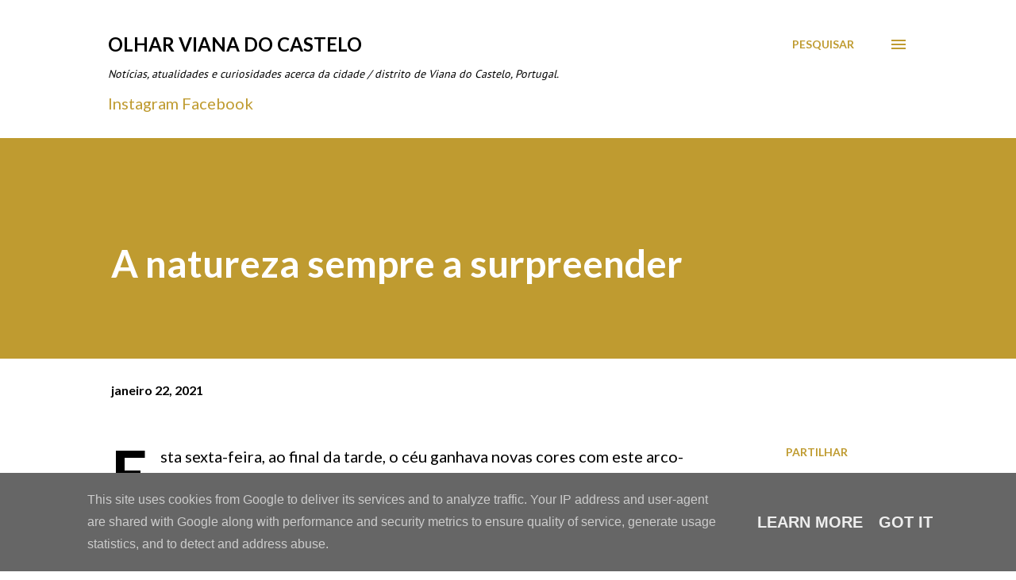

--- FILE ---
content_type: text/html; charset=UTF-8
request_url: https://www.olharvianadocastelo.pt/2021/01/a-natureza-sempre-surpreender.html
body_size: 27989
content:
<!DOCTYPE html>
<html dir='ltr' lang='pt-PT'>
<head>
<meta content='width=device-width, initial-scale=1' name='viewport'/>
<title>A natureza sempre a surpreender</title>
<meta content='text/html; charset=UTF-8' http-equiv='Content-Type'/>
<!-- Chrome, Firefox OS and Opera -->
<meta content='#FFFFFF' name='theme-color'/>
<!-- Windows Phone -->
<meta content='#FFFFFF' name='msapplication-navbutton-color'/>
<meta content='blogger' name='generator'/>
<link href='https://www.olharvianadocastelo.pt/favicon.ico' rel='icon' type='image/x-icon'/>
<link href='https://www.olharvianadocastelo.pt/2021/01/a-natureza-sempre-surpreender.html' rel='canonical'/>
<link rel="alternate" type="application/atom+xml" title="Olhar Viana do Castelo - Atom" href="https://www.olharvianadocastelo.pt/feeds/posts/default" />
<link rel="alternate" type="application/rss+xml" title="Olhar Viana do Castelo - RSS" href="https://www.olharvianadocastelo.pt/feeds/posts/default?alt=rss" />
<link rel="service.post" type="application/atom+xml" title="Olhar Viana do Castelo - Atom" href="https://www.blogger.com/feeds/4884569773129541048/posts/default" />

<link rel="alternate" type="application/atom+xml" title="Olhar Viana do Castelo - Atom" href="https://www.olharvianadocastelo.pt/feeds/3094491329946789705/comments/default" />
<!--Can't find substitution for tag [blog.ieCssRetrofitLinks]-->
<link href='https://blogger.googleusercontent.com/img/b/R29vZ2xl/AVvXsEga6tigA7AP5GmqRa-3XyGMKbPfgj8nnW62op5HKtQvSLeMOPf8gTbKjB2Sjvm4EUKFYfyqhcnZm5cj7A3kLXBQqgc-pwTGiSeMGRAk1Qoue09XLmGhor9gZXEc5B4baBDu2JVzsbUqoNPJ/w640-h480/Arco-i%25CC%2581ris%252C+Viana+do+Castelo.jpg' rel='image_src'/>
<meta content='https://www.olharvianadocastelo.pt/2021/01/a-natureza-sempre-surpreender.html' property='og:url'/>
<meta content='A natureza sempre a surpreender' property='og:title'/>
<meta content='Blogue de notícias, atualidades e curiosidades acerca da cidade de Viana do Castelo, Portugal.' property='og:description'/>
<meta content='https://blogger.googleusercontent.com/img/b/R29vZ2xl/AVvXsEga6tigA7AP5GmqRa-3XyGMKbPfgj8nnW62op5HKtQvSLeMOPf8gTbKjB2Sjvm4EUKFYfyqhcnZm5cj7A3kLXBQqgc-pwTGiSeMGRAk1Qoue09XLmGhor9gZXEc5B4baBDu2JVzsbUqoNPJ/w1200-h630-p-k-no-nu/Arco-i%25CC%2581ris%252C+Viana+do+Castelo.jpg' property='og:image'/>
<style type='text/css'>@font-face{font-family:'EB Garamond';font-style:italic;font-weight:600;font-display:swap;src:url(//fonts.gstatic.com/s/ebgaramond/v32/SlGFmQSNjdsmc35JDF1K5GRwUjcdlttVFm-rI7diR79wU6i1hGFJRvzr2Q.woff2)format('woff2');unicode-range:U+0460-052F,U+1C80-1C8A,U+20B4,U+2DE0-2DFF,U+A640-A69F,U+FE2E-FE2F;}@font-face{font-family:'EB Garamond';font-style:italic;font-weight:600;font-display:swap;src:url(//fonts.gstatic.com/s/ebgaramond/v32/SlGFmQSNjdsmc35JDF1K5GRwUjcdlttVFm-rI7diR795U6i1hGFJRvzr2Q.woff2)format('woff2');unicode-range:U+0301,U+0400-045F,U+0490-0491,U+04B0-04B1,U+2116;}@font-face{font-family:'EB Garamond';font-style:italic;font-weight:600;font-display:swap;src:url(//fonts.gstatic.com/s/ebgaramond/v32/SlGFmQSNjdsmc35JDF1K5GRwUjcdlttVFm-rI7diR79xU6i1hGFJRvzr2Q.woff2)format('woff2');unicode-range:U+1F00-1FFF;}@font-face{font-family:'EB Garamond';font-style:italic;font-weight:600;font-display:swap;src:url(//fonts.gstatic.com/s/ebgaramond/v32/SlGFmQSNjdsmc35JDF1K5GRwUjcdlttVFm-rI7diR79-U6i1hGFJRvzr2Q.woff2)format('woff2');unicode-range:U+0370-0377,U+037A-037F,U+0384-038A,U+038C,U+038E-03A1,U+03A3-03FF;}@font-face{font-family:'EB Garamond';font-style:italic;font-weight:600;font-display:swap;src:url(//fonts.gstatic.com/s/ebgaramond/v32/SlGFmQSNjdsmc35JDF1K5GRwUjcdlttVFm-rI7diR79yU6i1hGFJRvzr2Q.woff2)format('woff2');unicode-range:U+0102-0103,U+0110-0111,U+0128-0129,U+0168-0169,U+01A0-01A1,U+01AF-01B0,U+0300-0301,U+0303-0304,U+0308-0309,U+0323,U+0329,U+1EA0-1EF9,U+20AB;}@font-face{font-family:'EB Garamond';font-style:italic;font-weight:600;font-display:swap;src:url(//fonts.gstatic.com/s/ebgaramond/v32/SlGFmQSNjdsmc35JDF1K5GRwUjcdlttVFm-rI7diR79zU6i1hGFJRvzr2Q.woff2)format('woff2');unicode-range:U+0100-02BA,U+02BD-02C5,U+02C7-02CC,U+02CE-02D7,U+02DD-02FF,U+0304,U+0308,U+0329,U+1D00-1DBF,U+1E00-1E9F,U+1EF2-1EFF,U+2020,U+20A0-20AB,U+20AD-20C0,U+2113,U+2C60-2C7F,U+A720-A7FF;}@font-face{font-family:'EB Garamond';font-style:italic;font-weight:600;font-display:swap;src:url(//fonts.gstatic.com/s/ebgaramond/v32/SlGFmQSNjdsmc35JDF1K5GRwUjcdlttVFm-rI7diR799U6i1hGFJRvw.woff2)format('woff2');unicode-range:U+0000-00FF,U+0131,U+0152-0153,U+02BB-02BC,U+02C6,U+02DA,U+02DC,U+0304,U+0308,U+0329,U+2000-206F,U+20AC,U+2122,U+2191,U+2193,U+2212,U+2215,U+FEFF,U+FFFD;}@font-face{font-family:'Lato';font-style:normal;font-weight:400;font-display:swap;src:url(//fonts.gstatic.com/s/lato/v25/S6uyw4BMUTPHjxAwXiWtFCfQ7A.woff2)format('woff2');unicode-range:U+0100-02BA,U+02BD-02C5,U+02C7-02CC,U+02CE-02D7,U+02DD-02FF,U+0304,U+0308,U+0329,U+1D00-1DBF,U+1E00-1E9F,U+1EF2-1EFF,U+2020,U+20A0-20AB,U+20AD-20C0,U+2113,U+2C60-2C7F,U+A720-A7FF;}@font-face{font-family:'Lato';font-style:normal;font-weight:400;font-display:swap;src:url(//fonts.gstatic.com/s/lato/v25/S6uyw4BMUTPHjx4wXiWtFCc.woff2)format('woff2');unicode-range:U+0000-00FF,U+0131,U+0152-0153,U+02BB-02BC,U+02C6,U+02DA,U+02DC,U+0304,U+0308,U+0329,U+2000-206F,U+20AC,U+2122,U+2191,U+2193,U+2212,U+2215,U+FEFF,U+FFFD;}@font-face{font-family:'Lato';font-style:normal;font-weight:700;font-display:swap;src:url(//fonts.gstatic.com/s/lato/v25/S6u9w4BMUTPHh6UVSwaPGQ3q5d0N7w.woff2)format('woff2');unicode-range:U+0100-02BA,U+02BD-02C5,U+02C7-02CC,U+02CE-02D7,U+02DD-02FF,U+0304,U+0308,U+0329,U+1D00-1DBF,U+1E00-1E9F,U+1EF2-1EFF,U+2020,U+20A0-20AB,U+20AD-20C0,U+2113,U+2C60-2C7F,U+A720-A7FF;}@font-face{font-family:'Lato';font-style:normal;font-weight:700;font-display:swap;src:url(//fonts.gstatic.com/s/lato/v25/S6u9w4BMUTPHh6UVSwiPGQ3q5d0.woff2)format('woff2');unicode-range:U+0000-00FF,U+0131,U+0152-0153,U+02BB-02BC,U+02C6,U+02DA,U+02DC,U+0304,U+0308,U+0329,U+2000-206F,U+20AC,U+2122,U+2191,U+2193,U+2212,U+2215,U+FEFF,U+FFFD;}@font-face{font-family:'Open Sans';font-style:normal;font-weight:600;font-stretch:100%;font-display:swap;src:url(//fonts.gstatic.com/s/opensans/v44/memSYaGs126MiZpBA-UvWbX2vVnXBbObj2OVZyOOSr4dVJWUgsgH1x4taVIUwaEQbjB_mQ.woff2)format('woff2');unicode-range:U+0460-052F,U+1C80-1C8A,U+20B4,U+2DE0-2DFF,U+A640-A69F,U+FE2E-FE2F;}@font-face{font-family:'Open Sans';font-style:normal;font-weight:600;font-stretch:100%;font-display:swap;src:url(//fonts.gstatic.com/s/opensans/v44/memSYaGs126MiZpBA-UvWbX2vVnXBbObj2OVZyOOSr4dVJWUgsgH1x4kaVIUwaEQbjB_mQ.woff2)format('woff2');unicode-range:U+0301,U+0400-045F,U+0490-0491,U+04B0-04B1,U+2116;}@font-face{font-family:'Open Sans';font-style:normal;font-weight:600;font-stretch:100%;font-display:swap;src:url(//fonts.gstatic.com/s/opensans/v44/memSYaGs126MiZpBA-UvWbX2vVnXBbObj2OVZyOOSr4dVJWUgsgH1x4saVIUwaEQbjB_mQ.woff2)format('woff2');unicode-range:U+1F00-1FFF;}@font-face{font-family:'Open Sans';font-style:normal;font-weight:600;font-stretch:100%;font-display:swap;src:url(//fonts.gstatic.com/s/opensans/v44/memSYaGs126MiZpBA-UvWbX2vVnXBbObj2OVZyOOSr4dVJWUgsgH1x4jaVIUwaEQbjB_mQ.woff2)format('woff2');unicode-range:U+0370-0377,U+037A-037F,U+0384-038A,U+038C,U+038E-03A1,U+03A3-03FF;}@font-face{font-family:'Open Sans';font-style:normal;font-weight:600;font-stretch:100%;font-display:swap;src:url(//fonts.gstatic.com/s/opensans/v44/memSYaGs126MiZpBA-UvWbX2vVnXBbObj2OVZyOOSr4dVJWUgsgH1x4iaVIUwaEQbjB_mQ.woff2)format('woff2');unicode-range:U+0307-0308,U+0590-05FF,U+200C-2010,U+20AA,U+25CC,U+FB1D-FB4F;}@font-face{font-family:'Open Sans';font-style:normal;font-weight:600;font-stretch:100%;font-display:swap;src:url(//fonts.gstatic.com/s/opensans/v44/memSYaGs126MiZpBA-UvWbX2vVnXBbObj2OVZyOOSr4dVJWUgsgH1x5caVIUwaEQbjB_mQ.woff2)format('woff2');unicode-range:U+0302-0303,U+0305,U+0307-0308,U+0310,U+0312,U+0315,U+031A,U+0326-0327,U+032C,U+032F-0330,U+0332-0333,U+0338,U+033A,U+0346,U+034D,U+0391-03A1,U+03A3-03A9,U+03B1-03C9,U+03D1,U+03D5-03D6,U+03F0-03F1,U+03F4-03F5,U+2016-2017,U+2034-2038,U+203C,U+2040,U+2043,U+2047,U+2050,U+2057,U+205F,U+2070-2071,U+2074-208E,U+2090-209C,U+20D0-20DC,U+20E1,U+20E5-20EF,U+2100-2112,U+2114-2115,U+2117-2121,U+2123-214F,U+2190,U+2192,U+2194-21AE,U+21B0-21E5,U+21F1-21F2,U+21F4-2211,U+2213-2214,U+2216-22FF,U+2308-230B,U+2310,U+2319,U+231C-2321,U+2336-237A,U+237C,U+2395,U+239B-23B7,U+23D0,U+23DC-23E1,U+2474-2475,U+25AF,U+25B3,U+25B7,U+25BD,U+25C1,U+25CA,U+25CC,U+25FB,U+266D-266F,U+27C0-27FF,U+2900-2AFF,U+2B0E-2B11,U+2B30-2B4C,U+2BFE,U+3030,U+FF5B,U+FF5D,U+1D400-1D7FF,U+1EE00-1EEFF;}@font-face{font-family:'Open Sans';font-style:normal;font-weight:600;font-stretch:100%;font-display:swap;src:url(//fonts.gstatic.com/s/opensans/v44/memSYaGs126MiZpBA-UvWbX2vVnXBbObj2OVZyOOSr4dVJWUgsgH1x5OaVIUwaEQbjB_mQ.woff2)format('woff2');unicode-range:U+0001-000C,U+000E-001F,U+007F-009F,U+20DD-20E0,U+20E2-20E4,U+2150-218F,U+2190,U+2192,U+2194-2199,U+21AF,U+21E6-21F0,U+21F3,U+2218-2219,U+2299,U+22C4-22C6,U+2300-243F,U+2440-244A,U+2460-24FF,U+25A0-27BF,U+2800-28FF,U+2921-2922,U+2981,U+29BF,U+29EB,U+2B00-2BFF,U+4DC0-4DFF,U+FFF9-FFFB,U+10140-1018E,U+10190-1019C,U+101A0,U+101D0-101FD,U+102E0-102FB,U+10E60-10E7E,U+1D2C0-1D2D3,U+1D2E0-1D37F,U+1F000-1F0FF,U+1F100-1F1AD,U+1F1E6-1F1FF,U+1F30D-1F30F,U+1F315,U+1F31C,U+1F31E,U+1F320-1F32C,U+1F336,U+1F378,U+1F37D,U+1F382,U+1F393-1F39F,U+1F3A7-1F3A8,U+1F3AC-1F3AF,U+1F3C2,U+1F3C4-1F3C6,U+1F3CA-1F3CE,U+1F3D4-1F3E0,U+1F3ED,U+1F3F1-1F3F3,U+1F3F5-1F3F7,U+1F408,U+1F415,U+1F41F,U+1F426,U+1F43F,U+1F441-1F442,U+1F444,U+1F446-1F449,U+1F44C-1F44E,U+1F453,U+1F46A,U+1F47D,U+1F4A3,U+1F4B0,U+1F4B3,U+1F4B9,U+1F4BB,U+1F4BF,U+1F4C8-1F4CB,U+1F4D6,U+1F4DA,U+1F4DF,U+1F4E3-1F4E6,U+1F4EA-1F4ED,U+1F4F7,U+1F4F9-1F4FB,U+1F4FD-1F4FE,U+1F503,U+1F507-1F50B,U+1F50D,U+1F512-1F513,U+1F53E-1F54A,U+1F54F-1F5FA,U+1F610,U+1F650-1F67F,U+1F687,U+1F68D,U+1F691,U+1F694,U+1F698,U+1F6AD,U+1F6B2,U+1F6B9-1F6BA,U+1F6BC,U+1F6C6-1F6CF,U+1F6D3-1F6D7,U+1F6E0-1F6EA,U+1F6F0-1F6F3,U+1F6F7-1F6FC,U+1F700-1F7FF,U+1F800-1F80B,U+1F810-1F847,U+1F850-1F859,U+1F860-1F887,U+1F890-1F8AD,U+1F8B0-1F8BB,U+1F8C0-1F8C1,U+1F900-1F90B,U+1F93B,U+1F946,U+1F984,U+1F996,U+1F9E9,U+1FA00-1FA6F,U+1FA70-1FA7C,U+1FA80-1FA89,U+1FA8F-1FAC6,U+1FACE-1FADC,U+1FADF-1FAE9,U+1FAF0-1FAF8,U+1FB00-1FBFF;}@font-face{font-family:'Open Sans';font-style:normal;font-weight:600;font-stretch:100%;font-display:swap;src:url(//fonts.gstatic.com/s/opensans/v44/memSYaGs126MiZpBA-UvWbX2vVnXBbObj2OVZyOOSr4dVJWUgsgH1x4vaVIUwaEQbjB_mQ.woff2)format('woff2');unicode-range:U+0102-0103,U+0110-0111,U+0128-0129,U+0168-0169,U+01A0-01A1,U+01AF-01B0,U+0300-0301,U+0303-0304,U+0308-0309,U+0323,U+0329,U+1EA0-1EF9,U+20AB;}@font-face{font-family:'Open Sans';font-style:normal;font-weight:600;font-stretch:100%;font-display:swap;src:url(//fonts.gstatic.com/s/opensans/v44/memSYaGs126MiZpBA-UvWbX2vVnXBbObj2OVZyOOSr4dVJWUgsgH1x4uaVIUwaEQbjB_mQ.woff2)format('woff2');unicode-range:U+0100-02BA,U+02BD-02C5,U+02C7-02CC,U+02CE-02D7,U+02DD-02FF,U+0304,U+0308,U+0329,U+1D00-1DBF,U+1E00-1E9F,U+1EF2-1EFF,U+2020,U+20A0-20AB,U+20AD-20C0,U+2113,U+2C60-2C7F,U+A720-A7FF;}@font-face{font-family:'Open Sans';font-style:normal;font-weight:600;font-stretch:100%;font-display:swap;src:url(//fonts.gstatic.com/s/opensans/v44/memSYaGs126MiZpBA-UvWbX2vVnXBbObj2OVZyOOSr4dVJWUgsgH1x4gaVIUwaEQbjA.woff2)format('woff2');unicode-range:U+0000-00FF,U+0131,U+0152-0153,U+02BB-02BC,U+02C6,U+02DA,U+02DC,U+0304,U+0308,U+0329,U+2000-206F,U+20AC,U+2122,U+2191,U+2193,U+2212,U+2215,U+FEFF,U+FFFD;}@font-face{font-family:'PT Sans';font-style:normal;font-weight:400;font-display:swap;src:url(//fonts.gstatic.com/s/ptsans/v18/jizaRExUiTo99u79D0-ExcOPIDUg-g.woff2)format('woff2');unicode-range:U+0460-052F,U+1C80-1C8A,U+20B4,U+2DE0-2DFF,U+A640-A69F,U+FE2E-FE2F;}@font-face{font-family:'PT Sans';font-style:normal;font-weight:400;font-display:swap;src:url(//fonts.gstatic.com/s/ptsans/v18/jizaRExUiTo99u79D0aExcOPIDUg-g.woff2)format('woff2');unicode-range:U+0301,U+0400-045F,U+0490-0491,U+04B0-04B1,U+2116;}@font-face{font-family:'PT Sans';font-style:normal;font-weight:400;font-display:swap;src:url(//fonts.gstatic.com/s/ptsans/v18/jizaRExUiTo99u79D0yExcOPIDUg-g.woff2)format('woff2');unicode-range:U+0100-02BA,U+02BD-02C5,U+02C7-02CC,U+02CE-02D7,U+02DD-02FF,U+0304,U+0308,U+0329,U+1D00-1DBF,U+1E00-1E9F,U+1EF2-1EFF,U+2020,U+20A0-20AB,U+20AD-20C0,U+2113,U+2C60-2C7F,U+A720-A7FF;}@font-face{font-family:'PT Sans';font-style:normal;font-weight:400;font-display:swap;src:url(//fonts.gstatic.com/s/ptsans/v18/jizaRExUiTo99u79D0KExcOPIDU.woff2)format('woff2');unicode-range:U+0000-00FF,U+0131,U+0152-0153,U+02BB-02BC,U+02C6,U+02DA,U+02DC,U+0304,U+0308,U+0329,U+2000-206F,U+20AC,U+2122,U+2191,U+2193,U+2212,U+2215,U+FEFF,U+FFFD;}</style>
<style id='page-skin-1' type='text/css'><!--
/*! normalize.css v3.0.1 | MIT License | git.io/normalize */html{font-family:sans-serif;-ms-text-size-adjust:100%;-webkit-text-size-adjust:100%}body{margin:0}article,aside,details,figcaption,figure,footer,header,hgroup,main,nav,section,summary{display:block}audio,canvas,progress,video{display:inline-block;vertical-align:baseline}audio:not([controls]){display:none;height:0}[hidden],template{display:none}a{background:transparent}a:active,a:hover{outline:0}abbr[title]{border-bottom:1px dotted}b,strong{font-weight:bold}dfn{font-style:italic}h1{font-size:2em;margin:.67em 0}mark{background:#ff0;color:#000}small{font-size:80%}sub,sup{font-size:75%;line-height:0;position:relative;vertical-align:baseline}sup{top:-0.5em}sub{bottom:-0.25em}img{border:0}svg:not(:root){overflow:hidden}figure{margin:1em 40px}hr{-moz-box-sizing:content-box;box-sizing:content-box;height:0}pre{overflow:auto}code,kbd,pre,samp{font-family:monospace,monospace;font-size:1em}button,input,optgroup,select,textarea{color:inherit;font:inherit;margin:0}button{overflow:visible}button,select{text-transform:none}button,html input[type="button"],input[type="reset"],input[type="submit"]{-webkit-appearance:button;cursor:pointer}button[disabled],html input[disabled]{cursor:default}button::-moz-focus-inner,input::-moz-focus-inner{border:0;padding:0}input{line-height:normal}input[type="checkbox"],input[type="radio"]{box-sizing:border-box;padding:0}input[type="number"]::-webkit-inner-spin-button,input[type="number"]::-webkit-outer-spin-button{height:auto}input[type="search"]{-webkit-appearance:textfield;-moz-box-sizing:content-box;-webkit-box-sizing:content-box;box-sizing:content-box}input[type="search"]::-webkit-search-cancel-button,input[type="search"]::-webkit-search-decoration{-webkit-appearance:none}fieldset{border:1px solid #c0c0c0;margin:0 2px;padding:.35em .625em .75em}legend{border:0;padding:0}textarea{overflow:auto}optgroup{font-weight:bold}table{border-collapse:collapse;border-spacing:0}td,th{padding:0}
body{
overflow-wrap:break-word;
word-break:break-word;
word-wrap:break-word
}
.hidden{
display:none
}
.invisible{
visibility:hidden
}
.container::after,.float-container::after{
clear:both;
content:"";
display:table
}
.clearboth{
clear:both
}
#comments .comment .comment-actions,.subscribe-popup .FollowByEmail .follow-by-email-submit,.widget.Profile .profile-link{
background:0 0;
border:0;
box-shadow:none;
color:#bf9b30;
cursor:pointer;
font-size:14px;
font-weight:700;
outline:0;
text-decoration:none;
text-transform:uppercase;
width:auto
}
.dim-overlay{
background-color:rgba(0,0,0,.54);
height:100vh;
left:0;
position:fixed;
top:0;
width:100%
}
#sharing-dim-overlay{
background-color:transparent
}
input::-ms-clear{
display:none
}
.blogger-logo,.svg-icon-24.blogger-logo{
fill:#ff9800;
opacity:1
}
.loading-spinner-large{
-webkit-animation:mspin-rotate 1.568s infinite linear;
animation:mspin-rotate 1.568s infinite linear;
height:48px;
overflow:hidden;
position:absolute;
width:48px;
z-index:200
}
.loading-spinner-large>div{
-webkit-animation:mspin-revrot 5332ms infinite steps(4);
animation:mspin-revrot 5332ms infinite steps(4)
}
.loading-spinner-large>div>div{
-webkit-animation:mspin-singlecolor-large-film 1333ms infinite steps(81);
animation:mspin-singlecolor-large-film 1333ms infinite steps(81);
background-size:100%;
height:48px;
width:3888px
}
.mspin-black-large>div>div,.mspin-grey_54-large>div>div{
background-image:url(https://www.blogblog.com/indie/mspin_black_large.svg)
}
.mspin-white-large>div>div{
background-image:url(https://www.blogblog.com/indie/mspin_white_large.svg)
}
.mspin-grey_54-large{
opacity:.54
}
@-webkit-keyframes mspin-singlecolor-large-film{
from{
-webkit-transform:translateX(0);
transform:translateX(0)
}
to{
-webkit-transform:translateX(-3888px);
transform:translateX(-3888px)
}
}
@keyframes mspin-singlecolor-large-film{
from{
-webkit-transform:translateX(0);
transform:translateX(0)
}
to{
-webkit-transform:translateX(-3888px);
transform:translateX(-3888px)
}
}
@-webkit-keyframes mspin-rotate{
from{
-webkit-transform:rotate(0);
transform:rotate(0)
}
to{
-webkit-transform:rotate(360deg);
transform:rotate(360deg)
}
}
@keyframes mspin-rotate{
from{
-webkit-transform:rotate(0);
transform:rotate(0)
}
to{
-webkit-transform:rotate(360deg);
transform:rotate(360deg)
}
}
@-webkit-keyframes mspin-revrot{
from{
-webkit-transform:rotate(0);
transform:rotate(0)
}
to{
-webkit-transform:rotate(-360deg);
transform:rotate(-360deg)
}
}
@keyframes mspin-revrot{
from{
-webkit-transform:rotate(0);
transform:rotate(0)
}
to{
-webkit-transform:rotate(-360deg);
transform:rotate(-360deg)
}
}
.skip-navigation{
background-color:#fff;
box-sizing:border-box;
color:#000;
display:block;
height:0;
left:0;
line-height:50px;
overflow:hidden;
padding-top:0;
position:fixed;
text-align:center;
top:0;
-webkit-transition:box-shadow .3s,height .3s,padding-top .3s;
transition:box-shadow .3s,height .3s,padding-top .3s;
width:100%;
z-index:900
}
.skip-navigation:focus{
box-shadow:0 4px 5px 0 rgba(0,0,0,.14),0 1px 10px 0 rgba(0,0,0,.12),0 2px 4px -1px rgba(0,0,0,.2);
height:50px
}
#main{
outline:0
}
.main-heading{
position:absolute;
clip:rect(1px,1px,1px,1px);
padding:0;
border:0;
height:1px;
width:1px;
overflow:hidden
}
.Attribution{
margin-top:1em;
text-align:center
}
.Attribution .blogger img,.Attribution .blogger svg{
vertical-align:bottom
}
.Attribution .blogger img{
margin-right:.5em
}
.Attribution div{
line-height:24px;
margin-top:.5em
}
.Attribution .copyright,.Attribution .image-attribution{
font-size:.7em;
margin-top:1.5em
}
.BLOG_mobile_video_class{
display:none
}
.bg-photo{
background-attachment:scroll!important
}
body .CSS_LIGHTBOX{
z-index:900
}
.extendable .show-less,.extendable .show-more{
border-color:#bf9b30;
color:#bf9b30;
margin-top:8px
}
.extendable .show-less.hidden,.extendable .show-more.hidden{
display:none
}
.inline-ad{
display:none;
max-width:100%;
overflow:hidden
}
.adsbygoogle{
display:block
}
#cookieChoiceInfo{
bottom:0;
top:auto
}
iframe.b-hbp-video{
border:0
}
.post-body img{
max-width:100%
}
.post-body iframe{
max-width:100%
}
.post-body a[imageanchor="1"]{
display:inline-block
}
.byline{
margin-right:1em
}
.byline:last-child{
margin-right:0
}
.link-copied-dialog{
max-width:520px;
outline:0
}
.link-copied-dialog .modal-dialog-buttons{
margin-top:8px
}
.link-copied-dialog .goog-buttonset-default{
background:0 0;
border:0
}
.link-copied-dialog .goog-buttonset-default:focus{
outline:0
}
.paging-control-container{
margin-bottom:16px
}
.paging-control-container .paging-control{
display:inline-block
}
.paging-control-container .comment-range-text::after,.paging-control-container .paging-control{
color:#bf9b30
}
.paging-control-container .comment-range-text,.paging-control-container .paging-control{
margin-right:8px
}
.paging-control-container .comment-range-text::after,.paging-control-container .paging-control::after{
content:"\b7";
cursor:default;
padding-left:8px;
pointer-events:none
}
.paging-control-container .comment-range-text:last-child::after,.paging-control-container .paging-control:last-child::after{
content:none
}
.byline.reactions iframe{
height:20px
}
.b-notification{
color:#000;
background-color:#fff;
border-bottom:solid 1px #000;
box-sizing:border-box;
padding:16px 32px;
text-align:center
}
.b-notification.visible{
-webkit-transition:margin-top .3s cubic-bezier(.4,0,.2,1);
transition:margin-top .3s cubic-bezier(.4,0,.2,1)
}
.b-notification.invisible{
position:absolute
}
.b-notification-close{
position:absolute;
right:8px;
top:8px
}
.no-posts-message{
line-height:40px;
text-align:center
}
@media screen and (max-width:968px){
body.item-view .post-body a[imageanchor="1"][style*="float: left;"],body.item-view .post-body a[imageanchor="1"][style*="float: right;"]{
float:none!important;
clear:none!important
}
body.item-view .post-body a[imageanchor="1"] img{
display:block;
height:auto;
margin:0 auto
}
body.item-view .post-body>.separator:first-child>a[imageanchor="1"]:first-child{
margin-top:20px
}
.post-body a[imageanchor]{
display:block
}
body.item-view .post-body a[imageanchor="1"]{
margin-left:0!important;
margin-right:0!important
}
body.item-view .post-body a[imageanchor="1"]+a[imageanchor="1"]{
margin-top:16px
}
}
.item-control{
display:none
}
#comments{
border-top:1px dashed rgba(0,0,0,.54);
margin-top:20px;
padding:20px
}
#comments .comment-thread ol{
margin:0;
padding-left:0;
padding-left:0
}
#comments .comment .comment-replybox-single,#comments .comment-thread .comment-replies{
margin-left:60px
}
#comments .comment-thread .thread-count{
display:none
}
#comments .comment{
list-style-type:none;
padding:0 0 30px;
position:relative
}
#comments .comment .comment{
padding-bottom:8px
}
.comment .avatar-image-container{
position:absolute
}
.comment .avatar-image-container img{
border-radius:50%
}
.avatar-image-container svg,.comment .avatar-image-container .avatar-icon{
border-radius:50%;
border:solid 1px #000000;
box-sizing:border-box;
fill:#000000;
height:35px;
margin:0;
padding:7px;
width:35px
}
.comment .comment-block{
margin-top:10px;
margin-left:60px;
padding-bottom:0
}
#comments .comment-author-header-wrapper{
margin-left:40px
}
#comments .comment .thread-expanded .comment-block{
padding-bottom:20px
}
#comments .comment .comment-header .user,#comments .comment .comment-header .user a{
color:#292929;
font-style:normal;
font-weight:700
}
#comments .comment .comment-actions{
bottom:0;
margin-bottom:15px;
position:absolute
}
#comments .comment .comment-actions>*{
margin-right:8px
}
#comments .comment .comment-header .datetime{
bottom:0;
color:#000000;
display:inline-block;
font-size:13px;
font-style:italic;
margin-left:8px
}
#comments .comment .comment-footer .comment-timestamp a,#comments .comment .comment-header .datetime a{
color:#000000
}
#comments .comment .comment-content,.comment .comment-body{
margin-top:12px;
word-break:break-word
}
.comment-body{
margin-bottom:12px
}
#comments.embed[data-num-comments="0"]{
border:0;
margin-top:0;
padding-top:0
}
#comments.embed[data-num-comments="0"] #comment-post-message,#comments.embed[data-num-comments="0"] div.comment-form>p,#comments.embed[data-num-comments="0"] p.comment-footer{
display:none
}
#comment-editor-src{
display:none
}
.comments .comments-content .loadmore.loaded{
max-height:0;
opacity:0;
overflow:hidden
}
.extendable .remaining-items{
height:0;
overflow:hidden;
-webkit-transition:height .3s cubic-bezier(.4,0,.2,1);
transition:height .3s cubic-bezier(.4,0,.2,1)
}
.extendable .remaining-items.expanded{
height:auto
}
.svg-icon-24,.svg-icon-24-button{
cursor:pointer;
height:24px;
width:24px;
min-width:24px
}
.touch-icon{
margin:-12px;
padding:12px
}
.touch-icon:active,.touch-icon:focus{
background-color:rgba(153,153,153,.4);
border-radius:50%
}
svg:not(:root).touch-icon{
overflow:visible
}
html[dir=rtl] .rtl-reversible-icon{
-webkit-transform:scaleX(-1);
-ms-transform:scaleX(-1);
transform:scaleX(-1)
}
.svg-icon-24-button,.touch-icon-button{
background:0 0;
border:0;
margin:0;
outline:0;
padding:0
}
.touch-icon-button .touch-icon:active,.touch-icon-button .touch-icon:focus{
background-color:transparent
}
.touch-icon-button:active .touch-icon,.touch-icon-button:focus .touch-icon{
background-color:rgba(153,153,153,.4);
border-radius:50%
}
.Profile .default-avatar-wrapper .avatar-icon{
border-radius:50%;
border:solid 1px #000000;
box-sizing:border-box;
fill:#000000;
margin:0
}
.Profile .individual .default-avatar-wrapper .avatar-icon{
padding:25px
}
.Profile .individual .avatar-icon,.Profile .individual .profile-img{
height:120px;
width:120px
}
.Profile .team .default-avatar-wrapper .avatar-icon{
padding:8px
}
.Profile .team .avatar-icon,.Profile .team .default-avatar-wrapper,.Profile .team .profile-img{
height:40px;
width:40px
}
.snippet-container{
margin:0;
position:relative;
overflow:hidden
}
.snippet-fade{
bottom:0;
box-sizing:border-box;
position:absolute;
width:96px
}
.snippet-fade{
right:0
}
.snippet-fade:after{
content:"\2026"
}
.snippet-fade:after{
float:right
}
.post-bottom{
-webkit-box-align:center;
-webkit-align-items:center;
-ms-flex-align:center;
align-items:center;
display:-webkit-box;
display:-webkit-flex;
display:-ms-flexbox;
display:flex;
-webkit-flex-wrap:wrap;
-ms-flex-wrap:wrap;
flex-wrap:wrap
}
.post-footer{
-webkit-box-flex:1;
-webkit-flex:1 1 auto;
-ms-flex:1 1 auto;
flex:1 1 auto;
-webkit-flex-wrap:wrap;
-ms-flex-wrap:wrap;
flex-wrap:wrap;
-webkit-box-ordinal-group:2;
-webkit-order:1;
-ms-flex-order:1;
order:1
}
.post-footer>*{
-webkit-box-flex:0;
-webkit-flex:0 1 auto;
-ms-flex:0 1 auto;
flex:0 1 auto
}
.post-footer .byline:last-child{
margin-right:1em
}
.jump-link{
-webkit-box-flex:0;
-webkit-flex:0 0 auto;
-ms-flex:0 0 auto;
flex:0 0 auto;
-webkit-box-ordinal-group:3;
-webkit-order:2;
-ms-flex-order:2;
order:2
}
.centered-top-container.sticky{
left:0;
position:fixed;
right:0;
top:0;
width:auto;
z-index:8;
-webkit-transition-property:opacity,-webkit-transform;
transition-property:opacity,-webkit-transform;
transition-property:transform,opacity;
transition-property:transform,opacity,-webkit-transform;
-webkit-transition-duration:.2s;
transition-duration:.2s;
-webkit-transition-timing-function:cubic-bezier(.4,0,.2,1);
transition-timing-function:cubic-bezier(.4,0,.2,1)
}
.centered-top-placeholder{
display:none
}
.collapsed-header .centered-top-placeholder{
display:block
}
.centered-top-container .Header .replaced h1,.centered-top-placeholder .Header .replaced h1{
display:none
}
.centered-top-container.sticky .Header .replaced h1{
display:block
}
.centered-top-container.sticky .Header .header-widget{
background:0 0
}
.centered-top-container.sticky .Header .header-image-wrapper{
display:none
}
.centered-top-container img,.centered-top-placeholder img{
max-width:100%
}
.collapsible{
-webkit-transition:height .3s cubic-bezier(.4,0,.2,1);
transition:height .3s cubic-bezier(.4,0,.2,1)
}
.collapsible,.collapsible>summary{
display:block;
overflow:hidden
}
.collapsible>:not(summary){
display:none
}
.collapsible[open]>:not(summary){
display:block
}
.collapsible:focus,.collapsible>summary:focus{
outline:0
}
.collapsible>summary{
cursor:pointer;
display:block;
padding:0
}
.collapsible:focus>summary,.collapsible>summary:focus{
background-color:transparent
}
.collapsible>summary::-webkit-details-marker{
display:none
}
.collapsible-title{
-webkit-box-align:center;
-webkit-align-items:center;
-ms-flex-align:center;
align-items:center;
display:-webkit-box;
display:-webkit-flex;
display:-ms-flexbox;
display:flex
}
.collapsible-title .title{
-webkit-box-flex:1;
-webkit-flex:1 1 auto;
-ms-flex:1 1 auto;
flex:1 1 auto;
-webkit-box-ordinal-group:1;
-webkit-order:0;
-ms-flex-order:0;
order:0;
overflow:hidden;
text-overflow:ellipsis;
white-space:nowrap
}
.collapsible-title .chevron-down,.collapsible[open] .collapsible-title .chevron-up{
display:block
}
.collapsible-title .chevron-up,.collapsible[open] .collapsible-title .chevron-down{
display:none
}
.overflowable-container{
max-height:48px;
overflow:hidden;
position:relative
}
.overflow-button{
cursor:pointer
}
#overflowable-dim-overlay{
background:0 0
}
.overflow-popup{
box-shadow:0 2px 2px 0 rgba(0,0,0,.14),0 3px 1px -2px rgba(0,0,0,.2),0 1px 5px 0 rgba(0,0,0,.12);
background-color:#FFFFFF;
left:0;
max-width:calc(100% - 32px);
position:absolute;
top:0;
visibility:hidden;
z-index:101
}
.overflow-popup ul{
list-style:none
}
.overflow-popup .tabs li,.overflow-popup li{
display:block;
height:auto
}
.overflow-popup .tabs li{
padding-left:0;
padding-right:0
}
.overflow-button.hidden,.overflow-popup .tabs li.hidden,.overflow-popup li.hidden{
display:none
}
.ripple{
position:relative
}
.ripple>*{
z-index:1
}
.splash-wrapper{
bottom:0;
left:0;
overflow:hidden;
pointer-events:none;
position:absolute;
right:0;
top:0;
z-index:0
}
.splash{
background:#ccc;
border-radius:100%;
display:block;
opacity:.6;
position:absolute;
-webkit-transform:scale(0);
-ms-transform:scale(0);
transform:scale(0)
}
.splash.animate{
-webkit-animation:ripple-effect .4s linear;
animation:ripple-effect .4s linear
}
@-webkit-keyframes ripple-effect{
100%{
opacity:0;
-webkit-transform:scale(2.5);
transform:scale(2.5)
}
}
@keyframes ripple-effect{
100%{
opacity:0;
-webkit-transform:scale(2.5);
transform:scale(2.5)
}
}
.search{
display:-webkit-box;
display:-webkit-flex;
display:-ms-flexbox;
display:flex;
line-height:24px;
width:24px
}
.search.focused{
width:100%
}
.search.focused .section{
width:100%
}
.search form{
z-index:101
}
.search h3{
display:none
}
.search form{
display:-webkit-box;
display:-webkit-flex;
display:-ms-flexbox;
display:flex;
-webkit-box-flex:1;
-webkit-flex:1 0 0;
-ms-flex:1 0 0px;
flex:1 0 0;
border-bottom:solid 1px transparent;
padding-bottom:8px
}
.search form>*{
display:none
}
.search.focused form>*{
display:block
}
.search .search-input label{
display:none
}
.centered-top-placeholder.cloned .search form{
z-index:30
}
.search.focused form{
border-color:#292929;
position:relative;
width:auto
}
.collapsed-header .centered-top-container .search.focused form{
border-bottom-color:transparent
}
.search-expand{
-webkit-box-flex:0;
-webkit-flex:0 0 auto;
-ms-flex:0 0 auto;
flex:0 0 auto
}
.search-expand-text{
display:none
}
.search-close{
display:inline;
vertical-align:middle
}
.search-input{
-webkit-box-flex:1;
-webkit-flex:1 0 1px;
-ms-flex:1 0 1px;
flex:1 0 1px
}
.search-input input{
background:0 0;
border:0;
box-sizing:border-box;
color:#292929;
display:inline-block;
outline:0;
width:calc(100% - 48px)
}
.search-input input.no-cursor{
color:transparent;
text-shadow:0 0 0 #292929
}
.collapsed-header .centered-top-container .search-action,.collapsed-header .centered-top-container .search-input input{
color:#292929
}
.collapsed-header .centered-top-container .search-input input.no-cursor{
color:transparent;
text-shadow:0 0 0 #292929
}
.collapsed-header .centered-top-container .search-input input.no-cursor:focus,.search-input input.no-cursor:focus{
outline:0
}
.search-focused>*{
visibility:hidden
}
.search-focused .search,.search-focused .search-icon{
visibility:visible
}
.search.focused .search-action{
display:block
}
.search.focused .search-action:disabled{
opacity:.3
}
.sidebar-container{
background-color:#f7f7f7;
max-width:320px;
overflow-y:auto;
-webkit-transition-property:-webkit-transform;
transition-property:-webkit-transform;
transition-property:transform;
transition-property:transform,-webkit-transform;
-webkit-transition-duration:.3s;
transition-duration:.3s;
-webkit-transition-timing-function:cubic-bezier(0,0,.2,1);
transition-timing-function:cubic-bezier(0,0,.2,1);
width:320px;
z-index:101;
-webkit-overflow-scrolling:touch
}
.sidebar-container .navigation{
line-height:0;
padding:16px
}
.sidebar-container .sidebar-back{
cursor:pointer
}
.sidebar-container .widget{
background:0 0;
margin:0 16px;
padding:16px 0
}
.sidebar-container .widget .title{
color:#000000;
margin:0
}
.sidebar-container .widget ul{
list-style:none;
margin:0;
padding:0
}
.sidebar-container .widget ul ul{
margin-left:1em
}
.sidebar-container .widget li{
font-size:16px;
line-height:normal
}
.sidebar-container .widget+.widget{
border-top:1px dashed #000000
}
.BlogArchive li{
margin:16px 0
}
.BlogArchive li:last-child{
margin-bottom:0
}
.Label li a{
display:inline-block
}
.BlogArchive .post-count,.Label .label-count{
float:right;
margin-left:.25em
}
.BlogArchive .post-count::before,.Label .label-count::before{
content:"("
}
.BlogArchive .post-count::after,.Label .label-count::after{
content:")"
}
.widget.Translate .skiptranslate>div{
display:block!important
}
.widget.Profile .profile-link{
display:-webkit-box;
display:-webkit-flex;
display:-ms-flexbox;
display:flex
}
.widget.Profile .team-member .default-avatar-wrapper,.widget.Profile .team-member .profile-img{
-webkit-box-flex:0;
-webkit-flex:0 0 auto;
-ms-flex:0 0 auto;
flex:0 0 auto;
margin-right:1em
}
.widget.Profile .individual .profile-link{
-webkit-box-orient:vertical;
-webkit-box-direction:normal;
-webkit-flex-direction:column;
-ms-flex-direction:column;
flex-direction:column
}
.widget.Profile .team .profile-link .profile-name{
-webkit-align-self:center;
-ms-flex-item-align:center;
align-self:center;
display:block;
-webkit-box-flex:1;
-webkit-flex:1 1 auto;
-ms-flex:1 1 auto;
flex:1 1 auto
}
.dim-overlay{
background-color:rgba(0,0,0,.54);
z-index:100
}
body.sidebar-visible{
overflow-y:hidden
}
@media screen and (max-width:1619px){
.sidebar-container{
bottom:0;
position:fixed;
top:0;
left:auto;
right:0
}
.sidebar-container.sidebar-invisible{
-webkit-transition-timing-function:cubic-bezier(.4,0,.6,1);
transition-timing-function:cubic-bezier(.4,0,.6,1);
-webkit-transform:translateX(320px);
-ms-transform:translateX(320px);
transform:translateX(320px)
}
}
.dialog{
box-shadow:0 2px 2px 0 rgba(0,0,0,.14),0 3px 1px -2px rgba(0,0,0,.2),0 1px 5px 0 rgba(0,0,0,.12);
background:#FFFFFF;
box-sizing:border-box;
color:#292929;
padding:30px;
position:fixed;
text-align:center;
width:calc(100% - 24px);
z-index:101
}
.dialog input[type=email],.dialog input[type=text]{
background-color:transparent;
border:0;
border-bottom:solid 1px rgba(41,41,41,.12);
color:#292929;
display:block;
font-family:Lato, sans-serif;
font-size:16px;
line-height:24px;
margin:auto;
padding-bottom:7px;
outline:0;
text-align:center;
width:100%
}
.dialog input[type=email]::-webkit-input-placeholder,.dialog input[type=text]::-webkit-input-placeholder{
color:#292929
}
.dialog input[type=email]::-moz-placeholder,.dialog input[type=text]::-moz-placeholder{
color:#292929
}
.dialog input[type=email]:-ms-input-placeholder,.dialog input[type=text]:-ms-input-placeholder{
color:#292929
}
.dialog input[type=email]::-ms-input-placeholder,.dialog input[type=text]::-ms-input-placeholder{
color:#292929
}
.dialog input[type=email]::placeholder,.dialog input[type=text]::placeholder{
color:#292929
}
.dialog input[type=email]:focus,.dialog input[type=text]:focus{
border-bottom:solid 2px #bf9b30;
padding-bottom:6px
}
.dialog input.no-cursor{
color:transparent;
text-shadow:0 0 0 #292929
}
.dialog input.no-cursor:focus{
outline:0
}
.dialog input.no-cursor:focus{
outline:0
}
.dialog input[type=submit]{
font-family:Lato, sans-serif
}
.dialog .goog-buttonset-default{
color:#bf9b30
}
.subscribe-popup{
max-width:364px
}
.subscribe-popup h3{
color:#ffffff;
font-size:1.8em;
margin-top:0
}
.subscribe-popup .FollowByEmail h3{
display:none
}
.subscribe-popup .FollowByEmail .follow-by-email-submit{
color:#bf9b30;
display:inline-block;
margin:0 auto;
margin-top:24px;
width:auto;
white-space:normal
}
.subscribe-popup .FollowByEmail .follow-by-email-submit:disabled{
cursor:default;
opacity:.3
}
@media (max-width:800px){
.blog-name div.widget.Subscribe{
margin-bottom:16px
}
body.item-view .blog-name div.widget.Subscribe{
margin:8px auto 16px auto;
width:100%
}
}
body#layout .bg-photo,body#layout .bg-photo-overlay{
display:none
}
body#layout .page_body{
padding:0;
position:relative;
top:0
}
body#layout .page{
display:inline-block;
left:inherit;
position:relative;
vertical-align:top;
width:540px
}
body#layout .centered{
max-width:954px
}
body#layout .navigation{
display:none
}
body#layout .sidebar-container{
display:inline-block;
width:40%
}
body#layout .hamburger-menu,body#layout .search{
display:none
}
.widget.Sharing .sharing-button{
display:none
}
.widget.Sharing .sharing-buttons li{
padding:0
}
.widget.Sharing .sharing-buttons li span{
display:none
}
.post-share-buttons{
position:relative
}
.centered-bottom .share-buttons .svg-icon-24,.share-buttons .svg-icon-24{
fill:#bf9b30
}
.sharing-open.touch-icon-button:active .touch-icon,.sharing-open.touch-icon-button:focus .touch-icon{
background-color:transparent
}
.share-buttons{
background-color:#ececec;
border-radius:2px;
box-shadow:0 2px 2px 0 rgba(0,0,0,.14),0 3px 1px -2px rgba(0,0,0,.2),0 1px 5px 0 rgba(0,0,0,.12);
color:#bf9b30;
list-style:none;
margin:0;
padding:8px 0;
position:absolute;
top:-11px;
min-width:200px;
z-index:101
}
.share-buttons.hidden{
display:none
}
.sharing-button{
background:0 0;
border:0;
margin:0;
outline:0;
padding:0;
cursor:pointer
}
.share-buttons li{
margin:0;
height:48px
}
.share-buttons li:last-child{
margin-bottom:0
}
.share-buttons li .sharing-platform-button{
box-sizing:border-box;
cursor:pointer;
display:block;
height:100%;
margin-bottom:0;
padding:0 16px;
position:relative;
width:100%
}
.share-buttons li .sharing-platform-button:focus,.share-buttons li .sharing-platform-button:hover{
background-color:rgba(128,128,128,.1);
outline:0
}
.share-buttons li svg[class*=" sharing-"],.share-buttons li svg[class^=sharing-]{
position:absolute;
top:10px
}
.share-buttons li span.sharing-platform-button{
position:relative;
top:0
}
.share-buttons li .platform-sharing-text{
display:block;
font-size:16px;
line-height:48px;
white-space:nowrap
}
.share-buttons li .platform-sharing-text{
margin-left:56px
}
.flat-button{
cursor:pointer;
display:inline-block;
font-weight:700;
text-transform:uppercase;
border-radius:2px;
padding:8px;
margin:-8px
}
.flat-icon-button{
background:0 0;
border:0;
margin:0;
outline:0;
padding:0;
margin:-12px;
padding:12px;
cursor:pointer;
box-sizing:content-box;
display:inline-block;
line-height:0
}
.flat-icon-button,.flat-icon-button .splash-wrapper{
border-radius:50%
}
.flat-icon-button .splash.animate{
-webkit-animation-duration:.3s;
animation-duration:.3s
}
h1,h2,h3,h4,h5,h6{
margin:0
}
.post-body h1,.post-body h2,.post-body h3,.post-body h4,.post-body h5,.post-body h6{
margin:1em 0
}
.action-link,a{
color:#bf9b30;
cursor:pointer;
text-decoration:none
}
.action-link:visited,a:visited{
color:#bf9b30
}
.action-link:hover,a:hover{
color:#bf9b30
}
body{
background-color:#FFFFFF;
color:#292929;
font:normal 400 20px Lato, sans-serif;
margin:0 auto
}
.unused{
background:#FFFFFF none repeat scroll top left
}
.dim-overlay{
z-index:100
}
.all-container{
min-height:100vh;
display:-webkit-box;
display:-webkit-flex;
display:-ms-flexbox;
display:flex;
-webkit-box-orient:vertical;
-webkit-box-direction:normal;
-webkit-flex-direction:column;
-ms-flex-direction:column;
flex-direction:column
}
body.sidebar-visible .all-container{
overflow-y:scroll
}
.page{
max-width:1280px;
width:100%
}
.Blog{
padding:0;
padding-left:136px
}
.main_content_container{
-webkit-box-flex:0;
-webkit-flex:0 0 auto;
-ms-flex:0 0 auto;
flex:0 0 auto;
margin:0 auto;
max-width:1600px;
width:100%
}
.centered-top-container{
-webkit-box-flex:0;
-webkit-flex:0 0 auto;
-ms-flex:0 0 auto;
flex:0 0 auto
}
.centered-top,.centered-top-placeholder{
box-sizing:border-box;
width:100%
}
.centered-top{
box-sizing:border-box;
margin:0 auto;
max-width:1280px;
padding:44px 136px 32px 136px;
width:100%
}
.centered-top h3{
color:#000000;
font:700 14px Lato, sans-serif
}
.centered{
width:100%
}
.centered-top-firstline{
display:-webkit-box;
display:-webkit-flex;
display:-ms-flexbox;
display:flex;
position:relative;
width:100%
}
.main_header_elements{
display:-webkit-box;
display:-webkit-flex;
display:-ms-flexbox;
display:flex;
-webkit-box-flex:0;
-webkit-flex:0 1 auto;
-ms-flex:0 1 auto;
flex:0 1 auto;
-webkit-box-ordinal-group:2;
-webkit-order:1;
-ms-flex-order:1;
order:1;
overflow-x:hidden;
width:100%
}
html[dir=rtl] .main_header_elements{
-webkit-box-ordinal-group:3;
-webkit-order:2;
-ms-flex-order:2;
order:2
}
body.search-view .centered-top.search-focused .blog-name{
display:none
}
.widget.Header img{
max-width:100%
}
.blog-name{
-webkit-box-flex:1;
-webkit-flex:1 1 auto;
-ms-flex:1 1 auto;
flex:1 1 auto;
min-width:0;
-webkit-box-ordinal-group:2;
-webkit-order:1;
-ms-flex-order:1;
order:1;
-webkit-transition:opacity .2s cubic-bezier(.4,0,.2,1);
transition:opacity .2s cubic-bezier(.4,0,.2,1)
}
.subscribe-section-container{
-webkit-box-flex:0;
-webkit-flex:0 0 auto;
-ms-flex:0 0 auto;
flex:0 0 auto;
-webkit-box-ordinal-group:3;
-webkit-order:2;
-ms-flex-order:2;
order:2
}
.search{
-webkit-box-flex:0;
-webkit-flex:0 0 auto;
-ms-flex:0 0 auto;
flex:0 0 auto;
-webkit-box-ordinal-group:4;
-webkit-order:3;
-ms-flex-order:3;
order:3;
line-height:24px
}
.search svg{
margin-bottom:0px;
margin-top:0px;
padding-bottom:0;
padding-top:0
}
.search,.search.focused{
display:block;
width:auto
}
.search .section{
opacity:0;
position:absolute;
right:0;
top:0;
-webkit-transition:opacity .2s cubic-bezier(.4,0,.2,1);
transition:opacity .2s cubic-bezier(.4,0,.2,1)
}
.search-expand{
background:0 0;
border:0;
margin:0;
outline:0;
padding:0;
display:block
}
.search.focused .search-expand{
visibility:hidden
}
.hamburger-menu{
float:right;
height:24px
}
.search-expand,.subscribe-section-container{
margin-left:44px
}
.hamburger-section{
-webkit-box-flex:1;
-webkit-flex:1 0 auto;
-ms-flex:1 0 auto;
flex:1 0 auto;
margin-left:44px;
-webkit-box-ordinal-group:3;
-webkit-order:2;
-ms-flex-order:2;
order:2
}
html[dir=rtl] .hamburger-section{
-webkit-box-ordinal-group:2;
-webkit-order:1;
-ms-flex-order:1;
order:1
}
.search-expand-icon{
display:none
}
.search-expand-text{
display:block
}
.search-input{
width:100%
}
.search-focused .hamburger-section{
visibility:visible
}
.centered-top-secondline .PageList ul{
margin:0;
max-height:288px;
overflow-y:hidden
}
.centered-top-secondline .PageList li{
margin-right:30px
}
.centered-top-secondline .PageList li:first-child a{
padding-left:0
}
.centered-top-secondline .PageList .overflow-popup ul{
overflow-y:auto
}
.centered-top-secondline .PageList .overflow-popup li{
display:block
}
.centered-top-secondline .PageList .overflow-popup li.hidden{
display:none
}
.overflowable-contents li{
display:inline-block;
height:48px
}
.sticky .blog-name{
overflow:hidden
}
.sticky .blog-name .widget.Header h1{
overflow:hidden;
text-overflow:ellipsis;
white-space:nowrap
}
.sticky .blog-name .widget.Header p,.sticky .centered-top-secondline{
display:none
}
.centered-top-container,.centered-top-placeholder{
background:#FFFFFF none repeat scroll top left
}
.centered-top .svg-icon-24{
fill:#bf9b30
}
.blog-name h1,.blog-name h1 a{
color:#000000;
font:normal bold 24px Lato;
line-height:24px;
text-transform:uppercase
}
.widget.Header .header-widget p{
font:normal normal 14px PT Sans;
font-style:italic;
color:#000000;
line-height:1.6;
max-width:676px
}
.centered-top .flat-button{
color:#bf9b30;
cursor:pointer;
font:700 14px Lato, sans-serif;
line-height:24px;
text-transform:uppercase;
-webkit-transition:opacity .2s cubic-bezier(.4,0,.2,1);
transition:opacity .2s cubic-bezier(.4,0,.2,1)
}
.subscribe-button{
background:0 0;
border:0;
margin:0;
outline:0;
padding:0;
display:block
}
html[dir=ltr] .search form{
margin-right:12px
}
.search.focused .section{
opacity:1;
margin-right:36px;
width:calc(100% - 36px)
}
.search input{
border:0;
color:#000000;
font:700 16px Lato, sans-serif;
line-height:24px;
outline:0;
width:100%
}
.search form{
padding-bottom:0
}
.search input[type=submit]{
display:none
}
.search input::-webkit-input-placeholder{
text-transform:uppercase
}
.search input::-moz-placeholder{
text-transform:uppercase
}
.search input:-ms-input-placeholder{
text-transform:uppercase
}
.search input::-ms-input-placeholder{
text-transform:uppercase
}
.search input::placeholder{
text-transform:uppercase
}
.centered-top-secondline .dim-overlay,.search .dim-overlay{
background:0 0
}
.centered-top-secondline .PageList .overflow-button a,.centered-top-secondline .PageList li a{
color:#bf9b30;
font:700 14px Lato, sans-serif;
line-height:48px;
padding:12px
}
.centered-top-secondline .PageList li.selected a{
color:#bf9b30
}
.centered-top-secondline .overflow-popup .PageList li a{
color:#292929
}
.PageList ul{
padding:0
}
.sticky .search form{
border:0
}
.sticky{
box-shadow:0 0 20px 0 rgba(0,0,0,.7)
}
.sticky .centered-top{
padding-bottom:0;
padding-top:0
}
.sticky .blog-name h1,.sticky .search,.sticky .search-expand,.sticky .subscribe-button{
line-height:40px
}
.sticky .hamburger-section,.sticky .search-expand,.sticky .search.focused .search-submit{
-webkit-box-align:center;
-webkit-align-items:center;
-ms-flex-align:center;
align-items:center;
display:-webkit-box;
display:-webkit-flex;
display:-ms-flexbox;
display:flex;
height:40px
}
.subscribe-popup h3{
color:rgba(0,0,0,0.84);
font:700 24px Lato, sans-serif;
margin-bottom:24px
}
.subscribe-popup div.widget.FollowByEmail .follow-by-email-address{
color:rgba(0,0,0,0.84);
font:700 14px Lato, sans-serif
}
.subscribe-popup div.widget.FollowByEmail .follow-by-email-submit{
color:#bf9b30;
font:700 14px Lato, sans-serif;
margin-top:24px
}
.post-content{
-webkit-box-flex:0;
-webkit-flex:0 1 auto;
-ms-flex:0 1 auto;
flex:0 1 auto;
-webkit-box-ordinal-group:2;
-webkit-order:1;
-ms-flex-order:1;
order:1;
margin-right:76px;
max-width:676px;
width:100%
}
.post-filter-message{
background-color:#bf9b30;
color:#FFFFFF;
display:-webkit-box;
display:-webkit-flex;
display:-ms-flexbox;
display:flex;
font:normal bold 16px Lato, sans-serif;
margin:40px 136px 48px 136px;
padding:10px;
position:relative
}
.post-filter-message>*{
-webkit-box-flex:0;
-webkit-flex:0 0 auto;
-ms-flex:0 0 auto;
flex:0 0 auto
}
.post-filter-message .search-query{
font-style:italic;
quotes:"\201c" "\201d" "\2018" "\2019"
}
.post-filter-message .search-query::before{
content:open-quote
}
.post-filter-message .search-query::after{
content:close-quote
}
.post-filter-message div{
display:inline-block
}
.post-filter-message a{
color:#FFFFFF;
display:inline-block;
text-transform:uppercase
}
.post-filter-description{
-webkit-box-flex:1;
-webkit-flex:1 1 auto;
-ms-flex:1 1 auto;
flex:1 1 auto;
margin-right:16px
}
.post-title{
margin-top:0
}
body.feed-view .post-outer-container{
margin-top:85px
}
body.feed-view .feed-message+.post-outer-container,body.feed-view .post-outer-container:first-child{
margin-top:0
}
.post-outer{
display:-webkit-box;
display:-webkit-flex;
display:-ms-flexbox;
display:flex;
position:relative
}
.post-outer .snippet-thumbnail{
-webkit-box-align:center;
-webkit-align-items:center;
-ms-flex-align:center;
align-items:center;
background:#000;
display:-webkit-box;
display:-webkit-flex;
display:-ms-flexbox;
display:flex;
-webkit-box-flex:0;
-webkit-flex:0 0 auto;
-ms-flex:0 0 auto;
flex:0 0 auto;
height:256px;
-webkit-box-pack:center;
-webkit-justify-content:center;
-ms-flex-pack:center;
justify-content:center;
margin-right:136px;
overflow:hidden;
-webkit-box-ordinal-group:3;
-webkit-order:2;
-ms-flex-order:2;
order:2;
position:relative;
width:256px
}
.post-outer .thumbnail-empty{
background:0 0
}
.post-outer .snippet-thumbnail-img{
background-position:center;
background-repeat:no-repeat;
background-size:cover;
width:100%;
height:100%
}
.post-outer .snippet-thumbnail img{
max-height:100%
}
.post-title-container{
margin-bottom:16px
}
.post-bottom{
-webkit-box-align:baseline;
-webkit-align-items:baseline;
-ms-flex-align:baseline;
align-items:baseline;
display:-webkit-box;
display:-webkit-flex;
display:-ms-flexbox;
display:flex;
-webkit-box-pack:justify;
-webkit-justify-content:space-between;
-ms-flex-pack:justify;
justify-content:space-between
}
.post-share-buttons-bottom{
float:left
}
.footer{
-webkit-box-flex:0;
-webkit-flex:0 0 auto;
-ms-flex:0 0 auto;
flex:0 0 auto;
margin:auto auto 0 auto;
padding-bottom:32px;
width:auto
}
.post-header-container{
margin-bottom:12px
}
.post-header-container .post-share-buttons-top{
float:right
}
.post-header-container .post-header{
float:left
}
.byline{
display:inline-block;
margin-bottom:8px
}
.byline,.byline a,.flat-button{
color:#bf9b30;
font:700 14px Lato, sans-serif
}
.flat-button.ripple .splash{
background-color:rgba(191,155,48,.4)
}
.flat-button.ripple:hover{
background-color:rgba(191,155,48,.12)
}
.post-footer .byline{
text-transform:uppercase
}
.post-comment-link{
line-height:1
}
.blog-pager{
float:right;
margin-right:468px;
margin-top:48px
}
.FeaturedPost{
margin-bottom:56px
}
.FeaturedPost h3{
margin:16px 136px 8px 136px
}
.shown-ad{
margin-bottom:85px;
margin-top:85px
}
.shown-ad .inline-ad{
display:block;
max-width:676px
}
body.feed-view .shown-ad:last-child{
display:none
}
.post-title,.post-title a{
color:#000000;
font:normal bold 44px Lato;
line-height:1.3333333333
}
.feed-message{
color:#000000;
font:normal bold 16px Lato, sans-serif;
margin-bottom:52px
}
.post-header-container .byline,.post-header-container .byline a{
color:#000000;
font:normal bold 16px Lato, sans-serif
}
.post-header-container .byline.post-author:not(:last-child)::after{
content:"\b7"
}
.post-header-container .byline.post-author:not(:last-child){
margin-right:0
}
.post-snippet-container{
font:normal normal 20px Lato, sans-serif
}
.sharing-button{
text-transform:uppercase;
word-break:normal
}
.post-outer-container .svg-icon-24{
fill:#bf9b30
}
.post-body{
color:#000000;
font:normal normal 20px Lato, sans-serif;
line-height:2;
margin-bottom:24px
}
.blog-pager .blog-pager-older-link{
color:#bf9b30;
float:right;
font:700 14px Lato, sans-serif;
text-transform:uppercase
}
.no-posts-message{
margin:32px
}
body.item-view .Blog .post-title-container{
background-color:#bf9b30;
box-sizing:border-box;
margin-bottom:-1px;
padding-bottom:86px;
padding-right:290px;
padding-left:140px;
padding-top:124px;
width:100%
}
body.item-view .Blog .post-title,body.item-view .Blog .post-title a{
color:#ffffff;
font:normal bold 48px Lato;
line-height:1.4166666667;
margin-bottom:0
}
body.item-view .Blog{
margin:0;
margin-bottom:85px;
padding:0
}
body.item-view .Blog .post-content{
margin-right:0;
max-width:none
}
body.item-view .comments,body.item-view .shown-ad,body.item-view .widget.Blog .post-bottom{
margin-bottom:0;
margin-right:400px;
margin-left:140px;
margin-top:0
}
body.item-view .widget.Header header p{
max-width:740px
}
body.item-view .shown-ad{
margin-bottom:24px;
margin-top:24px
}
body.item-view .Blog .post-header-container{
padding-left:140px
}
body.item-view .Blog .post-header-container .post-author-profile-pic-container{
background-color:#bf9b30;
border-top:1px solid #bf9b30;
float:left;
height:84px;
margin-right:24px;
margin-left:-140px;
padding-left:140px
}
body.item-view .Blog .post-author-profile-pic{
max-height:100%
}
body.item-view .Blog .post-header{
float:left;
height:84px
}
body.item-view .Blog .post-header>*{
position:relative;
top:50%;
-webkit-transform:translateY(-50%);
-ms-transform:translateY(-50%);
transform:translateY(-50%)
}
body.item-view .post-body{
color:#292929;
font:normal 400 20px Lato, sans-serif;
line-height:2
}
body.item-view .Blog .post-body-container{
padding-right:290px;
position:relative;
margin-left:140px;
margin-top:20px;
margin-bottom:32px
}
body.item-view .Blog .post-body{
margin-bottom:0;
margin-right:110px
}
body.item-view .Blog .post-body::first-letter{
float:left;
font-size:80px;
font-weight:600;
line-height:1;
margin-right:16px
}
body.item-view .Blog .post-body div[style*="text-align: center"]::first-letter{
float:none;
font-size:inherit;
font-weight:inherit;
line-height:inherit;
margin-right:0
}
body.item-view .Blog .post-body::first-line{
color:#000000
}
body.item-view .Blog .post-body-container .post-sidebar{
right:0;
position:absolute;
top:0;
width:290px
}
body.item-view .Blog .post-body-container .post-sidebar .sharing-button{
display:inline-block
}
.widget.Attribution{
clear:both;
font:600 14px Open Sans, sans-serif;
padding-top:2em
}
.widget.Attribution .blogger{
margin:12px
}
.widget.Attribution svg{
fill:rgba(0, 0, 0, 0.54)
}
body.item-view .PopularPosts{
margin-left:140px
}
body.item-view .PopularPosts .widget-content>ul{
padding-left:0
}
body.item-view .PopularPosts .widget-content>ul>li{
display:block
}
body.item-view .PopularPosts .post-content{
margin-right:76px;
max-width:664px
}
body.item-view .PopularPosts .post:not(:last-child){
margin-bottom:85px
}
body.item-view .post-body-container img{
height:auto;
max-width:100%
}
body.item-view .PopularPosts>.title{
color:#000000;
font:700 16px Lato, sans-serif;
margin-bottom:36px
}
body.item-view .post-sidebar .post-labels-sidebar{
margin-top:48px;
min-width:150px
}
body.item-view .post-sidebar .post-labels-sidebar h3{
color:#292929;
font:700 14px Lato, sans-serif;
margin-bottom:16px
}
body.item-view .post-sidebar .post-labels-sidebar a{
color:#000000;
display:block;
font:400 14px Lato, sans-serif;
font-style:italic;
line-height:2
}
body.item-view blockquote{
font:italic 600 44px EB Garamond, serif;
font-style:italic;
quotes:"\201c" "\201d" "\2018" "\2019"
}
body.item-view blockquote::before{
content:open-quote
}
body.item-view blockquote::after{
content:close-quote
}
body.item-view .post-bottom{
display:-webkit-box;
display:-webkit-flex;
display:-ms-flexbox;
display:flex;
float:none
}
body.item-view .widget.Blog .post-share-buttons-bottom{
-webkit-box-flex:0;
-webkit-flex:0 1 auto;
-ms-flex:0 1 auto;
flex:0 1 auto;
-webkit-box-ordinal-group:3;
-webkit-order:2;
-ms-flex-order:2;
order:2
}
body.item-view .widget.Blog .post-footer{
line-height:1;
margin-right:24px
}
.widget.Blog body.item-view .post-bottom{
margin-right:0;
margin-bottom:80px
}
body.item-view .post-footer .post-labels .byline-label{
color:#292929;
font:700 14px Lato, sans-serif
}
body.item-view .post-footer .post-labels a{
color:#000000;
display:inline-block;
font:400 14px Lato, sans-serif;
line-height:2
}
body.item-view .post-footer .post-labels a:not(:last-child)::after{
content:", "
}
body.item-view #comments{
border-top:0;
padding:0
}
body.item-view #comments h3.title{
color:#000000;
font:700 16px Lato, sans-serif;
margin-bottom:48px
}
body.item-view #comments .comment-form h4{
position:absolute;
clip:rect(1px,1px,1px,1px);
padding:0;
border:0;
height:1px;
width:1px;
overflow:hidden
}
.heroPost{
display:-webkit-box;
display:-webkit-flex;
display:-ms-flexbox;
display:flex;
position:relative
}
.widget.Blog .heroPost{
margin-left:-136px
}
.heroPost .big-post-title .post-snippet{
color:#ffffff
}
.heroPost.noimage .post-snippet{
color:#3e3f3c
}
.heroPost .big-post-image-top{
display:none;
background-size:cover;
background-position:center
}
.heroPost .big-post-title{
background-color:#bf9b30;
box-sizing:border-box;
-webkit-box-flex:1;
-webkit-flex:1 1 auto;
-ms-flex:1 1 auto;
flex:1 1 auto;
max-width:888px;
min-width:0;
padding-bottom:84px;
padding-right:76px;
padding-left:136px;
padding-top:76px
}
.heroPost.noimage .big-post-title{
-webkit-box-flex:1;
-webkit-flex:1 0 auto;
-ms-flex:1 0 auto;
flex:1 0 auto;
max-width:480px;
width:480px
}
.heroPost .big-post-title h3{
margin:0 0 24px
}
.heroPost .big-post-title h3 a{
color:#ffffff
}
.heroPost .big-post-title .post-body{
color:#ffffff
}
.heroPost .big-post-title .item-byline{
color:#ffffff;
margin-bottom:24px
}
.heroPost .big-post-title .item-byline .post-timestamp{
display:block
}
.heroPost .big-post-title .item-byline a{
color:#ffffff
}
.heroPost .byline,.heroPost .byline a,.heroPost .flat-button{
color:#ffffff
}
.heroPost .flat-button.ripple .splash{
background-color:rgba(255,255,255,.4)
}
.heroPost .flat-button.ripple:hover{
background-color:rgba(255,255,255,.12)
}
.heroPost .big-post-image{
background-position:center;
background-repeat:no-repeat;
background-size:cover;
-webkit-box-flex:0;
-webkit-flex:0 0 auto;
-ms-flex:0 0 auto;
flex:0 0 auto;
width:392px
}
.heroPost .big-post-text{
background-color:#cccccc;
box-sizing:border-box;
color:#3e3f3c;
-webkit-box-flex:1;
-webkit-flex:1 1 auto;
-ms-flex:1 1 auto;
flex:1 1 auto;
min-width:0;
padding:48px
}
.heroPost .big-post-text .post-snippet-fade{
color:#3e3f3c;
background:-webkit-linear-gradient(right,#cccccc,rgba(204, 204, 204, 0));
background:linear-gradient(to left,#cccccc,rgba(204, 204, 204, 0))
}
.heroPost .big-post-text .byline,.heroPost .big-post-text .byline a,.heroPost .big-post-text .jump-link,.heroPost .big-post-text .sharing-button{
color:#3e3f3c
}
.heroPost .big-post-text .snippet-item::first-letter{
color:#3e3f3c;
float:left;
font-weight:700;
margin-right:12px
}
.sidebar-container{
background-color:#FFFFFF
}
body.sidebar-visible .sidebar-container{
box-shadow:0 0 20px 0 rgba(0,0,0,.7)
}
.sidebar-container .svg-icon-24{
fill:#000000
}
.sidebar-container .navigation .sidebar-back{
float:right
}
.sidebar-container .widget{
padding-right:16px;
margin-right:0;
margin-left:38px
}
.sidebar-container .widget+.widget{
border-top:solid 1px #bdbdbd
}
.sidebar-container .widget .title{
font:400 16px Lato, sans-serif
}
.collapsible{
width:100%
}
.widget.Profile{
border-top:0;
margin:0;
margin-left:38px;
margin-top:24px;
padding-right:0
}
body.sidebar-visible .widget.Profile{
margin-left:0
}
.widget.Profile h2{
display:none
}
.widget.Profile h3.title{
color:#000000;
margin:16px 32px
}
.widget.Profile .individual{
text-align:center
}
.widget.Profile .individual .default-avatar-wrapper .avatar-icon{
margin:auto
}
.widget.Profile .team{
margin-bottom:32px;
margin-left:32px;
margin-right:32px
}
.widget.Profile ul{
list-style:none;
padding:0
}
.widget.Profile li{
margin:10px 0;
text-align:left
}
.widget.Profile .profile-img{
border-radius:50%;
float:none
}
.widget.Profile .profile-info{
margin-bottom:12px
}
.profile-snippet-fade{
background:-webkit-linear-gradient(right,#FFFFFF 0,#FFFFFF 20%,rgba(255, 255, 255, 0) 100%);
background:linear-gradient(to left,#FFFFFF 0,#FFFFFF 20%,rgba(255, 255, 255, 0) 100%);
height:1.7em;
position:absolute;
right:16px;
top:11.7em;
width:96px
}
.profile-snippet-fade::after{
content:"\2026";
float:right
}
.widget.Profile .profile-location{
color:#000000;
font-size:16px;
margin:0;
opacity:.74
}
.widget.Profile .team-member .profile-link::after{
clear:both;
content:"";
display:table
}
.widget.Profile .team-member .profile-name{
word-break:break-word
}
.widget.Profile .profile-datablock .profile-link{
color:#000000;
font:700 16px Lato, sans-serif;
font-size:24px;
text-transform:none;
word-break:break-word
}
.widget.Profile .profile-datablock .profile-link+div{
margin-top:16px!important
}
.widget.Profile .profile-link{
font:700 16px Lato, sans-serif;
font-size:14px
}
.widget.Profile .profile-textblock{
color:#000000;
font-size:14px;
line-height:24px;
margin:0 18px;
opacity:.74;
overflow:hidden;
position:relative;
word-break:break-word
}
.widget.Label .list-label-widget-content li a{
width:100%;
word-wrap:break-word
}
.extendable .show-less,.extendable .show-more{
font:700 16px Lato, sans-serif;
font-size:14px;
margin:0 -8px
}
.widget.BlogArchive .post-count{
color:#292929
}
.Label li{
margin:16px 0
}
.Label li:last-child{
margin-bottom:0
}
.post-snippet.snippet-container{
max-height:160px
}
.post-snippet .snippet-item{
line-height:40px
}
.post-snippet .snippet-fade{
background:-webkit-linear-gradient(left,#FFFFFF 0,#FFFFFF 20%,rgba(255, 255, 255, 0) 100%);
background:linear-gradient(to left,#FFFFFF 0,#FFFFFF 20%,rgba(255, 255, 255, 0) 100%);
color:#292929;
height:40px
}
.hero-post-snippet.snippet-container{
max-height:160px
}
.hero-post-snippet .snippet-item{
line-height:40px
}
.hero-post-snippet .snippet-fade{
background:-webkit-linear-gradient(left,#bf9b30 0,#bf9b30 20%,rgba(191, 155, 48, 0) 100%);
background:linear-gradient(to left,#bf9b30 0,#bf9b30 20%,rgba(191, 155, 48, 0) 100%);
color:#ffffff;
height:40px
}
.hero-post-snippet a{
color:#bf9b30
}
.hero-post-noimage-snippet.snippet-container{
max-height:320px
}
.hero-post-noimage-snippet .snippet-item{
line-height:40px
}
.hero-post-noimage-snippet .snippet-fade{
background:-webkit-linear-gradient(left,#cccccc 0,#cccccc 20%,rgba(204, 204, 204, 0) 100%);
background:linear-gradient(to left,#cccccc 0,#cccccc 20%,rgba(204, 204, 204, 0) 100%);
color:#3e3f3c;
height:40px
}
.popular-posts-snippet.snippet-container{
max-height:160px
}
.popular-posts-snippet .snippet-item{
line-height:40px
}
.popular-posts-snippet .snippet-fade{
background:-webkit-linear-gradient(left,#FFFFFF 0,#FFFFFF 20%,rgba(255, 255, 255, 0) 100%);
background:linear-gradient(to left,#FFFFFF 0,#FFFFFF 20%,rgba(255, 255, 255, 0) 100%);
color:#292929;
height:40px
}
.profile-snippet.snippet-container{
max-height:192px
}
.profile-snippet .snippet-item{
line-height:24px
}
.profile-snippet .snippet-fade{
background:-webkit-linear-gradient(left,#FFFFFF 0,#FFFFFF 20%,rgba(255, 255, 255, 0) 100%);
background:linear-gradient(to left,#FFFFFF 0,#FFFFFF 20%,rgba(255, 255, 255, 0) 100%);
color:#000000;
height:24px
}
.hero-post-noimage-snippet .snippet-item::first-letter{
font-size:80px;
line-height:80px
}
#comments a,#comments cite,#comments div{
font-size:16px;
line-height:1.4
}
#comments .comment .comment-header .user,#comments .comment .comment-header .user a{
color:#292929;
font:700 14px Lato, sans-serif
}
#comments .comment .comment-header .datetime a{
color:#000000;
font:700 14px Lato, sans-serif
}
#comments .comment .comment-header .datetime a::before{
content:"\b7  "
}
#comments .comment .comment-content{
margin-top:6px
}
#comments .comment .comment-actions{
color:#000000;
font:700 14px Lato, sans-serif
}
#comments .continue{
display:none
}
#comments .comment-footer{
margin-top:8px
}
.cmt_iframe_holder{
margin-left:140px!important
}
body.variant-rockpool_deep_orange .centered-top-secondline .PageList .overflow-popup li a{
color:#000
}
body.variant-rockpool_pink .blog-name h1,body.variant-rockpool_pink .blog-name h1 a{
text-transform:none
}
body.variant-rockpool_deep_orange .post-filter-message{
background-color:#FFFFFF
}
@media screen and (max-width:1619px){
.page{
float:none;
margin:0 auto;
max-width:none!important
}
.page_body{
max-width:1280px;
margin:0 auto
}
}
@media screen and (max-width:1280px){
.heroPost .big-post-image{
display:table-cell;
left:auto;
position:static;
top:auto
}
.heroPost .big-post-title{
display:table-cell
}
}
@media screen and (max-width:1168px){
.centered-top-container,.centered-top-placeholder{
padding:24px 24px 32px 24px
}
.sticky{
padding:0 24px
}
.subscribe-section-container{
margin-left:48px
}
.hamburger-section{
margin-left:48px
}
.big-post-text-inner,.big-post-title-inner{
margin:0 auto;
max-width:920px
}
.centered-top{
padding:0;
max-width:920px
}
.Blog{
padding:0
}
body.item-view .Blog{
padding:0 24px;
margin:0 auto;
max-width:920px
}
.post-filter-description{
margin-right:36px
}
.post-outer{
display:block
}
.post-content{
max-width:none;
margin:0
}
.post-outer .snippet-thumbnail{
width:920px;
height:613.3333333333px;
margin-bottom:16px
}
.post-outer .snippet-thumbnail.thumbnail-empty{
display:none
}
.shown-ad .inline-ad{
max-width:100%
}
body.item-view .Blog{
padding:0;
max-width:none
}
.post-filter-message{
margin:24px calc((100% - 920px)/ 2);
max-width:none
}
.FeaturedPost h3,body.feed-view .blog-posts,body.feed-view .feed-message{
margin-left:calc((100% - 920px)/ 2);
margin-right:calc((100% - 920px)/ 2)
}
body.item-view .Blog .post-title-container{
padding:62px calc((100% - 920px)/ 2) 24px
}
body.item-view .Blog .post-header-container{
padding-left:calc((100% - 920px)/ 2)
}
body.item-view .Blog .post-body-container,body.item-view .comments,body.item-view .post-outer-container>.shown-ad,body.item-view .widget.Blog .post-bottom{
margin:32px calc((100% - 920px)/ 2);
padding:0
}
body.item-view .cmt_iframe_holder{
margin:32px 24px!important
}
.blog-pager{
margin-left:calc((100% - 920px)/ 2);
margin-right:calc((100% - 920px)/ 2)
}
body.item-view .post-bottom{
margin:0 auto;
max-width:968px
}
body.item-view .PopularPosts .post-content{
max-width:100%;
margin-right:0
}
body.item-view .Blog .post-body{
margin-right:0
}
body.item-view .Blog .post-sidebar{
display:none
}
body.item-view .widget.Blog .post-share-buttons-bottom{
margin-right:24px
}
body.item-view .PopularPosts{
margin:0 auto;
max-width:920px
}
body.item-view .comment-thread-title{
margin-left:calc((100% - 920px)/ 2)
}
.heroPost{
display:block
}
.heroPost .big-post-title{
display:block;
max-width:none;
padding:24px
}
.heroPost .big-post-image{
display:none
}
.heroPost .big-post-image-top{
display:block;
height:613.3333333333px;
margin:0 auto;
max-width:920px
}
.heroPost .big-post-image-top-container{
background-color:#bf9b30
}
.heroPost.noimage .big-post-title{
max-width:none;
width:100%
}
.heroPost.noimage .big-post-text{
position:static;
width:100%
}
.heroPost .big-post-text{
padding:24px
}
}
@media screen and (max-width:968px){
body{
font-size:14px
}
.post-header-container .byline,.post-header-container .byline a{
font-size:14px
}
.post-title,.post-title a{
font-size:24px
}
.post-outer .snippet-thumbnail{
width:100%;
height:calc((100vw - 48px) * 2 / 3)
}
body.item-view .Blog .post-title-container{
padding:62px 24px 24px 24px
}
body.item-view .Blog .post-header-container{
padding-left:24px
}
body.item-view .Blog .post-body-container,body.item-view .PopularPosts,body.item-view .comments,body.item-view .post-outer-container>.shown-ad,body.item-view .widget.Blog .post-bottom{
margin:32px 24px;
padding:0
}
.FeaturedPost h3,body.feed-view .blog-posts,body.feed-view .feed-message{
margin-left:24px;
margin-right:24px
}
.post-filter-message{
margin:24px 24px 48px 24px
}
body.item-view blockquote{
font-size:18px
}
body.item-view .Blog .post-title{
font-size:24px
}
body.item-view .Blog .post-body{
font-size:14px
}
body.item-view .Blog .post-body::first-letter{
font-size:56px;
line-height:56px
}
.main_header_elements{
position:relative;
display:block
}
.search.focused .section{
margin-right:0;
width:100%
}
html[dir=ltr] .search form{
margin-right:0
}
.hamburger-section{
margin-left:24px
}
.search-expand-icon{
display:block;
float:left;
height:24px;
margin-top:-12px
}
.search-expand-text{
display:none
}
.subscribe-section-container{
margin-top:12px
}
.subscribe-section-container{
float:left;
margin-left:0
}
.search-expand{
position:absolute;
right:0;
top:0
}
html[dir=ltr] .search-expand{
margin-left:24px
}
.centered-top.search-focused .subscribe-section-container{
opacity:0
}
.blog-name{
float:none
}
.blog-name{
margin-right:36px
}
.centered-top-secondline .PageList li{
margin-right:24px
}
.centered-top.search-focused .subscribe-button,.centered-top.search-focused .subscribe-section-container{
opacity:1
}
body.item-view .comment-thread-title{
margin-left:24px
}
.blog-pager{
margin-left:24px;
margin-right:24px
}
.heroPost .big-post-image-top{
width:100%;
height:calc(100vw * 2 / 3)
}
.popular-posts-snippet.snippet-container,.post-snippet.snippet-container{
font-size:14px;
max-height:112px
}
.popular-posts-snippet .snippet-item,.post-snippet .snippet-item{
line-height:2
}
.popular-posts-snippet .snippet-fade,.post-snippet .snippet-fade{
height:28px
}
.hero-post-snippet.snippet-container{
font-size:14px;
max-height:112px
}
.hero-post-snippet .snippet-item{
line-height:2
}
.hero-post-snippet .snippet-fade{
height:28px
}
.hero-post-noimage-snippet.snippet-container{
font-size:14px;
line-height:2;
max-height:224px
}
.hero-post-noimage-snippet .snippet-item{
line-height:2
}
.hero-post-noimage-snippet .snippet-fade{
height:28px
}
.hero-post-noimage-snippet .snippet-item::first-letter{
font-size:56px;
line-height:normal
}
body.item-view .post-body-container .separator[style*="text-align: center"] a[imageanchor="1"]{
margin-left:-24px!important;
margin-right:-24px!important
}
body.item-view .post-body-container .separator[style*="text-align: center"] a[imageanchor="1"][style*="float: left;"],body.item-view .post-body-container .separator[style*="text-align: center"] a[imageanchor="1"][style*="float: right;"]{
margin-left:0!important;
margin-right:0!important
}
body.item-view .post-body-container .separator[style*="text-align: center"] a[imageanchor="1"][style*="float: left;"] img,body.item-view .post-body-container .separator[style*="text-align: center"] a[imageanchor="1"][style*="float: right;"] img{
max-width:100%
}
}
@media screen and (min-width:1620px){
.page{
float:left
}
.centered-top{
max-width:1600px;
padding:44px 456px 32px 136px
}
.sidebar-container{
box-shadow:none;
float:right;
max-width:320px;
z-index:32
}
.sidebar-container .navigation{
display:none
}
.hamburger-section,.sticky .hamburger-section{
display:none
}
.search.focused .section{
margin-right:0;
width:100%
}
#footer{
padding-right:320px
}
}

--></style>
<style id='template-skin-1' type='text/css'><!--
body#layout .hidden,
body#layout .invisible {
display: inherit;
}
body#layout .navigation {
display: none;
}
body#layout .page {
display: inline-block;
vertical-align: top;
width: 55%;
}
body#layout .sidebar-container {
display: inline-block;
float: right;
width: 40%;
}
body#layout .hamburger-menu,
body#layout .search {
display: none;
}
--></style>
<script type='text/javascript'>
        (function(i,s,o,g,r,a,m){i['GoogleAnalyticsObject']=r;i[r]=i[r]||function(){
        (i[r].q=i[r].q||[]).push(arguments)},i[r].l=1*new Date();a=s.createElement(o),
        m=s.getElementsByTagName(o)[0];a.async=1;a.src=g;m.parentNode.insertBefore(a,m)
        })(window,document,'script','https://www.google-analytics.com/analytics.js','ga');
        ga('create', 'UA-250662585-1', 'auto', 'blogger');
        ga('blogger.send', 'pageview');
      </script>
<script async='async' src='https://www.gstatic.com/external_hosted/clipboardjs/clipboard.min.js'></script>
<link href='https://www.blogger.com/dyn-css/authorization.css?targetBlogID=4884569773129541048&amp;zx=750ac45a-6a3b-4bde-b486-f0e329e06890' media='none' onload='if(media!=&#39;all&#39;)media=&#39;all&#39;' rel='stylesheet'/><noscript><link href='https://www.blogger.com/dyn-css/authorization.css?targetBlogID=4884569773129541048&amp;zx=750ac45a-6a3b-4bde-b486-f0e329e06890' rel='stylesheet'/></noscript>
<meta name='google-adsense-platform-account' content='ca-host-pub-1556223355139109'/>
<meta name='google-adsense-platform-domain' content='blogspot.com'/>

<script type="text/javascript" language="javascript">
  // Supply ads personalization default for EEA readers
  // See https://www.blogger.com/go/adspersonalization
  adsbygoogle = window.adsbygoogle || [];
  if (typeof adsbygoogle.requestNonPersonalizedAds === 'undefined') {
    adsbygoogle.requestNonPersonalizedAds = 1;
  }
</script>


</head>
<body class='container item-view version-1-3-3 variant-rockpool_deep_warm_grey'>
<a class='skip-navigation' href='#main' tabindex='0'>
Avançar para o conteúdo principal
</a>
<div class='all-container'>
<div class='centered-top-placeholder'></div>
<header class='centered-top-container' role='banner'>
<div class='centered-top'>
<div class='centered-top-firstline container'>
<div class='main_header_elements container'>
<!-- Blog name and header -->
<div class='blog-name'>
<div class='section' id='header' name='Cabeçalho'><div class='widget Header' data-version='2' id='Header1'>
<div class='header-widget'>
<div>
<h1>
<a href='https://www.olharvianadocastelo.pt/'>
Olhar Viana do Castelo
</a>
</h1>
</div>
<p>
Notícias, atualidades e curiosidades acerca da cidade / distrito de Viana do Castelo, Portugal.
</p>
</div>
</div></div>
</div>
<!-- End blog name and header -->
<!-- Search -->
<div class='search'>
<button aria-label='Pesquisar' class='flat-button search-expand touch-icon-button'>
<div class='search-expand-text'>Pesquisar</div>
<div class='search-expand-icon flat-icon-button'>
<svg class='svg-icon-24'>
<use xlink:href='/responsive/sprite_v1_6.css.svg#ic_search_black_24dp' xmlns:xlink='http://www.w3.org/1999/xlink'></use>
</svg>
</div>
</button>
<div class='section' id='search_top' name='Search (Top)'><div class='widget BlogSearch' data-version='2' id='BlogSearch1'>
<h3 class='title'>
Pesquisar neste blogue
</h3>
<div class='widget-content' role='search'>
<form action='https://www.olharvianadocastelo.pt/search' target='_top'>
<div class='search-input'>
<input aria-label='Pesquisar neste blogue' autocomplete='off' name='q' placeholder='Pesquisar neste blogue' value=''/>
</div>
<label class='search-submit'>
<input type='submit'/>
<div class='flat-icon-button ripple'>
<svg class='svg-icon-24 search-icon'>
<use xlink:href='/responsive/sprite_v1_6.css.svg#ic_search_black_24dp' xmlns:xlink='http://www.w3.org/1999/xlink'></use>
</svg>
</div>
</label>
</form>
</div>
</div></div>
</div>
</div>
<!-- Hamburger menu -->
<div class='hamburger-section container'>
<button class='svg-icon-24-button hamburger-menu flat-icon-button ripple'>
<svg class='svg-icon-24'>
<use xlink:href='/responsive/sprite_v1_6.css.svg#ic_menu_black_24dp' xmlns:xlink='http://www.w3.org/1999/xlink'></use>
</svg>
</button>
</div>
<!-- End hamburger menu -->
</div>
<nav role='navigation'>
<div class='centered-top-secondline section' id='page_list_top' name='Lista de páginas (parte superior)'><div class='widget HTML' data-version='2' id='HTML1'>
<div class='widget-content'>
<a href="https://www.instagram.com/olharvianadocastelo/" target="_blank">Instagram</a> <a href="https://www.facebook.com/olharvianadocastelo/" target="_blank">Facebook</a>
</div>
</div>
</div>
</nav>
</div>
</header>
<div class='main_content_container clearfix'>
<div class='page'>
<div class='page_body'>
<div class='centered'>
<main class='centered-bottom' id='main' role='main' tabindex='-1'>
<div class='main section' id='page_body' name='Corpo da página'>
<div class='widget Blog' data-version='2' id='Blog1'>
<div class='blog-posts hfeed container'>
<article class='post-outer-container'>
<div class='post-outer'>
<div class='post-content container'>
<div class='post-title-container'>
<a name='3094491329946789705'></a>
<h3 class='post-title entry-title'>
A natureza sempre a surpreender
</h3>
</div>
<div class='post-header-container container'>
<div class='post-header'>
<div class='post-header-line-1'>
<span class='byline post-timestamp'>
<meta content='https://www.olharvianadocastelo.pt/2021/01/a-natureza-sempre-surpreender.html'/>
<a class='timestamp-link' href='https://www.olharvianadocastelo.pt/2021/01/a-natureza-sempre-surpreender.html' rel='bookmark' title='permanent link'>
<time class='published' datetime='2021-01-22T17:40:00Z' title='2021-01-22T17:40:00Z'>
janeiro 22, 2021
</time>
</a>
</span>
</div>
</div>
</div>
<div class='post-body-container'>
<div class='post-body entry-content float-container' id='post-body-3094491329946789705'>
<div style="text-align: left;">Esta sexta-feira, ao final da tarde, o céu ganhava novas cores com este arco-íris sobre o monte em Carreço, Viana do Castelo. Apesar de não ser raro, o aparecimento deste bonito fenómeno natural, merece sempre admiração.</div><div style="text-align: center;"><br /></div><div class="separator" style="clear: both; text-align: center;"><a href="https://blogger.googleusercontent.com/img/b/R29vZ2xl/AVvXsEga6tigA7AP5GmqRa-3XyGMKbPfgj8nnW62op5HKtQvSLeMOPf8gTbKjB2Sjvm4EUKFYfyqhcnZm5cj7A3kLXBQqgc-pwTGiSeMGRAk1Qoue09XLmGhor9gZXEc5B4baBDu2JVzsbUqoNPJ/s2048/Arco-i%25CC%2581ris%252C+Viana+do+Castelo.jpg" imageanchor="1" style="margin-left: 1em; margin-right: 1em;"><img border="0" data-original-height="1533" data-original-width="2048" height="480" src="https://blogger.googleusercontent.com/img/b/R29vZ2xl/AVvXsEga6tigA7AP5GmqRa-3XyGMKbPfgj8nnW62op5HKtQvSLeMOPf8gTbKjB2Sjvm4EUKFYfyqhcnZm5cj7A3kLXBQqgc-pwTGiSeMGRAk1Qoue09XLmGhor9gZXEc5B4baBDu2JVzsbUqoNPJ/w640-h480/Arco-i%25CC%2581ris%252C+Viana+do+Castelo.jpg" width="640" /></a></div><div style="text-align: center;"><br /></div>
</div>
<div class='post-sidebar invisible'>
<div class='post-share-buttons post-share-buttons-top'>
<div class='byline post-share-buttons goog-inline-block'>
<div aria-owns='sharing-popup-Blog1-normalpostsidebar-3094491329946789705' class='sharing' data-title='A natureza sempre a surpreender'>
<button aria-controls='sharing-popup-Blog1-normalpostsidebar-3094491329946789705' aria-label='Partilhar' class='sharing-button touch-icon-button flat-button ripple' id='sharing-button-Blog1-normalpostsidebar-3094491329946789705' role='button'>
Partilhar
</button>
<div class='share-buttons-container'>
<ul aria-hidden='true' aria-label='Partilhar' class='share-buttons hidden' id='sharing-popup-Blog1-normalpostsidebar-3094491329946789705' role='menu'>
<li>
<span aria-label='Obter link' class='sharing-platform-button sharing-element-link' data-href='https://www.blogger.com/share-post.g?blogID=4884569773129541048&postID=3094491329946789705&target=' data-url='https://www.olharvianadocastelo.pt/2021/01/a-natureza-sempre-surpreender.html' role='menuitem' tabindex='-1' title='Obter link'>
<svg class='svg-icon-24 touch-icon sharing-link'>
<use xlink:href='/responsive/sprite_v1_6.css.svg#ic_24_link_dark' xmlns:xlink='http://www.w3.org/1999/xlink'></use>
</svg>
<span class='platform-sharing-text'>Obter link</span>
</span>
</li>
<li>
<span aria-label='Partilhar no Facebook' class='sharing-platform-button sharing-element-facebook' data-href='https://www.blogger.com/share-post.g?blogID=4884569773129541048&postID=3094491329946789705&target=facebook' data-url='https://www.olharvianadocastelo.pt/2021/01/a-natureza-sempre-surpreender.html' role='menuitem' tabindex='-1' title='Partilhar no Facebook'>
<svg class='svg-icon-24 touch-icon sharing-facebook'>
<use xlink:href='/responsive/sprite_v1_6.css.svg#ic_24_facebook_dark' xmlns:xlink='http://www.w3.org/1999/xlink'></use>
</svg>
<span class='platform-sharing-text'>Facebook</span>
</span>
</li>
<li>
<span aria-label='Partilhar no X' class='sharing-platform-button sharing-element-twitter' data-href='https://www.blogger.com/share-post.g?blogID=4884569773129541048&postID=3094491329946789705&target=twitter' data-url='https://www.olharvianadocastelo.pt/2021/01/a-natureza-sempre-surpreender.html' role='menuitem' tabindex='-1' title='Partilhar no X'>
<svg class='svg-icon-24 touch-icon sharing-twitter'>
<use xlink:href='/responsive/sprite_v1_6.css.svg#ic_24_twitter_dark' xmlns:xlink='http://www.w3.org/1999/xlink'></use>
</svg>
<span class='platform-sharing-text'>X</span>
</span>
</li>
<li>
<span aria-label='Partilhar no Pinterest' class='sharing-platform-button sharing-element-pinterest' data-href='https://www.blogger.com/share-post.g?blogID=4884569773129541048&postID=3094491329946789705&target=pinterest' data-url='https://www.olharvianadocastelo.pt/2021/01/a-natureza-sempre-surpreender.html' role='menuitem' tabindex='-1' title='Partilhar no Pinterest'>
<svg class='svg-icon-24 touch-icon sharing-pinterest'>
<use xlink:href='/responsive/sprite_v1_6.css.svg#ic_24_pinterest_dark' xmlns:xlink='http://www.w3.org/1999/xlink'></use>
</svg>
<span class='platform-sharing-text'>Pinterest</span>
</span>
</li>
<li>
<span aria-label='Email' class='sharing-platform-button sharing-element-email' data-href='https://www.blogger.com/share-post.g?blogID=4884569773129541048&postID=3094491329946789705&target=email' data-url='https://www.olharvianadocastelo.pt/2021/01/a-natureza-sempre-surpreender.html' role='menuitem' tabindex='-1' title='Email'>
<svg class='svg-icon-24 touch-icon sharing-email'>
<use xlink:href='/responsive/sprite_v1_6.css.svg#ic_24_email_dark' xmlns:xlink='http://www.w3.org/1999/xlink'></use>
</svg>
<span class='platform-sharing-text'>Email</span>
</span>
</li>
<li aria-hidden='true' class='hidden'>
<span aria-label='Partilhar noutras aplicações' class='sharing-platform-button sharing-element-other' data-url='https://www.olharvianadocastelo.pt/2021/01/a-natureza-sempre-surpreender.html' role='menuitem' tabindex='-1' title='Partilhar noutras aplicações'>
<svg class='svg-icon-24 touch-icon sharing-sharingOther'>
<use xlink:href='/responsive/sprite_v1_6.css.svg#ic_more_horiz_black_24dp' xmlns:xlink='http://www.w3.org/1999/xlink'></use>
</svg>
<span class='platform-sharing-text'>Outras aplicações</span>
</span>
</li>
</ul>
</div>
</div>
</div>
</div>
<div class='post-labels-sidebar'>
<h3>Etiquetas</h3>
<span class='byline post-labels'>
<span class='byline-label'><!--Can't find substitution for tag [byline.label]--></span>
<a href='https://www.olharvianadocastelo.pt/search/label/Outros' rel='tag'>Outros</a>
</span>
</div>
</div>
</div>
<div class='post-bottom'>
<div class='post-footer'>
<div class='post-footer-line post-footer-line-1'>
<span class='byline post-labels'>
<span class='byline-label'>Etiquetas:</span>
<a href='https://www.olharvianadocastelo.pt/search/label/Outros' rel='tag'>Outros</a>
</span>
</div>
</div>
<div class='post-share-buttons post-share-buttons-bottom'>
<div class='byline post-share-buttons goog-inline-block'>
<div aria-owns='sharing-popup-Blog1-byline-3094491329946789705' class='sharing' data-title='A natureza sempre a surpreender'>
<button aria-controls='sharing-popup-Blog1-byline-3094491329946789705' aria-label='Partilhar' class='sharing-button touch-icon-button flat-button ripple' id='sharing-button-Blog1-byline-3094491329946789705' role='button'>
Partilhar
</button>
<div class='share-buttons-container'>
<ul aria-hidden='true' aria-label='Partilhar' class='share-buttons hidden' id='sharing-popup-Blog1-byline-3094491329946789705' role='menu'>
<li>
<span aria-label='Obter link' class='sharing-platform-button sharing-element-link' data-href='https://www.blogger.com/share-post.g?blogID=4884569773129541048&postID=3094491329946789705&target=' data-url='https://www.olharvianadocastelo.pt/2021/01/a-natureza-sempre-surpreender.html' role='menuitem' tabindex='-1' title='Obter link'>
<svg class='svg-icon-24 touch-icon sharing-link'>
<use xlink:href='/responsive/sprite_v1_6.css.svg#ic_24_link_dark' xmlns:xlink='http://www.w3.org/1999/xlink'></use>
</svg>
<span class='platform-sharing-text'>Obter link</span>
</span>
</li>
<li>
<span aria-label='Partilhar no Facebook' class='sharing-platform-button sharing-element-facebook' data-href='https://www.blogger.com/share-post.g?blogID=4884569773129541048&postID=3094491329946789705&target=facebook' data-url='https://www.olharvianadocastelo.pt/2021/01/a-natureza-sempre-surpreender.html' role='menuitem' tabindex='-1' title='Partilhar no Facebook'>
<svg class='svg-icon-24 touch-icon sharing-facebook'>
<use xlink:href='/responsive/sprite_v1_6.css.svg#ic_24_facebook_dark' xmlns:xlink='http://www.w3.org/1999/xlink'></use>
</svg>
<span class='platform-sharing-text'>Facebook</span>
</span>
</li>
<li>
<span aria-label='Partilhar no X' class='sharing-platform-button sharing-element-twitter' data-href='https://www.blogger.com/share-post.g?blogID=4884569773129541048&postID=3094491329946789705&target=twitter' data-url='https://www.olharvianadocastelo.pt/2021/01/a-natureza-sempre-surpreender.html' role='menuitem' tabindex='-1' title='Partilhar no X'>
<svg class='svg-icon-24 touch-icon sharing-twitter'>
<use xlink:href='/responsive/sprite_v1_6.css.svg#ic_24_twitter_dark' xmlns:xlink='http://www.w3.org/1999/xlink'></use>
</svg>
<span class='platform-sharing-text'>X</span>
</span>
</li>
<li>
<span aria-label='Partilhar no Pinterest' class='sharing-platform-button sharing-element-pinterest' data-href='https://www.blogger.com/share-post.g?blogID=4884569773129541048&postID=3094491329946789705&target=pinterest' data-url='https://www.olharvianadocastelo.pt/2021/01/a-natureza-sempre-surpreender.html' role='menuitem' tabindex='-1' title='Partilhar no Pinterest'>
<svg class='svg-icon-24 touch-icon sharing-pinterest'>
<use xlink:href='/responsive/sprite_v1_6.css.svg#ic_24_pinterest_dark' xmlns:xlink='http://www.w3.org/1999/xlink'></use>
</svg>
<span class='platform-sharing-text'>Pinterest</span>
</span>
</li>
<li>
<span aria-label='Email' class='sharing-platform-button sharing-element-email' data-href='https://www.blogger.com/share-post.g?blogID=4884569773129541048&postID=3094491329946789705&target=email' data-url='https://www.olharvianadocastelo.pt/2021/01/a-natureza-sempre-surpreender.html' role='menuitem' tabindex='-1' title='Email'>
<svg class='svg-icon-24 touch-icon sharing-email'>
<use xlink:href='/responsive/sprite_v1_6.css.svg#ic_24_email_dark' xmlns:xlink='http://www.w3.org/1999/xlink'></use>
</svg>
<span class='platform-sharing-text'>Email</span>
</span>
</li>
<li aria-hidden='true' class='hidden'>
<span aria-label='Partilhar noutras aplicações' class='sharing-platform-button sharing-element-other' data-url='https://www.olharvianadocastelo.pt/2021/01/a-natureza-sempre-surpreender.html' role='menuitem' tabindex='-1' title='Partilhar noutras aplicações'>
<svg class='svg-icon-24 touch-icon sharing-sharingOther'>
<use xlink:href='/responsive/sprite_v1_6.css.svg#ic_more_horiz_black_24dp' xmlns:xlink='http://www.w3.org/1999/xlink'></use>
</svg>
<span class='platform-sharing-text'>Outras aplicações</span>
</span>
</li>
</ul>
</div>
</div>
</div>
</div>
</div>
</div>
</div>
<section class='comments' data-num-comments='0' id='comments'>
<a name='comments'></a>
</section>
</article>
</div>
</div><div class='widget PopularPosts' data-version='2' id='PopularPosts1'>
<h3 class='title'>
MENSAGENS MAIS VISUALIZADAS NOS ÚLTIMOS 7 DIAS
</h3>
<div role='feed'>
<article class='post' role='article'>
<div class='post-outer-container'>
<div class='post-outer'>
<a class='snippet-thumbnail' href='https://www.olharvianadocastelo.pt/2026/01/nao-parece-mas-esta-rua-em-viana-do.html'>
<span class='snippet-thumbnail-img' id='snippet_thumbnail_id_7904003761570598747'></span>
<style>
                    @media (min-width: 1168px) {
                      #snippet_thumbnail_id_7904003761570598747 {
                        background-image: url(https\:\/\/blogger.googleusercontent.com\/img\/b\/R29vZ2xl\/AVvXsEgiJYlJAtUzAvIUEYwaFCfMwB7LdKlmec-g3FOR3eSpbysTzvWE37TRTjq-fW5NUu8PIbR3y2_BH8IVvuRgruFt5W9utzi5ioS6uJ10APUNNiB2fu_Y9ceXzzOqYbKrI0wZPoyn35gU5qJxc7kGvy1wILbrEoP5qbN6VDTmfQy8ObuzvftgGMIdsPoeiaMy\/w256-h256-p-k-no-nu\/IMG_0787.jpeg);
                      }
                    }
                    @media (min-width: 969px) and (max-width: 1167px) {
                      #snippet_thumbnail_id_7904003761570598747 {
                        background-image: url(https\:\/\/blogger.googleusercontent.com\/img\/b\/R29vZ2xl\/AVvXsEgiJYlJAtUzAvIUEYwaFCfMwB7LdKlmec-g3FOR3eSpbysTzvWE37TRTjq-fW5NUu8PIbR3y2_BH8IVvuRgruFt5W9utzi5ioS6uJ10APUNNiB2fu_Y9ceXzzOqYbKrI0wZPoyn35gU5qJxc7kGvy1wILbrEoP5qbN6VDTmfQy8ObuzvftgGMIdsPoeiaMy\/w1167-h778-p-k-no-nu\/IMG_0787.jpeg);
                      }
                    }
                    @media (min-width: 601px) and (max-width: 968px) {
                      #snippet_thumbnail_id_7904003761570598747 {
                        background-image: url(https\:\/\/blogger.googleusercontent.com\/img\/b\/R29vZ2xl\/AVvXsEgiJYlJAtUzAvIUEYwaFCfMwB7LdKlmec-g3FOR3eSpbysTzvWE37TRTjq-fW5NUu8PIbR3y2_BH8IVvuRgruFt5W9utzi5ioS6uJ10APUNNiB2fu_Y9ceXzzOqYbKrI0wZPoyn35gU5qJxc7kGvy1wILbrEoP5qbN6VDTmfQy8ObuzvftgGMIdsPoeiaMy\/w968-h645-p-k-no-nu\/IMG_0787.jpeg);
                      }
                    }
                    @media (max-width: 600px) {
                      #snippet_thumbnail_id_7904003761570598747 {
                        background-image: url(https\:\/\/blogger.googleusercontent.com\/img\/b\/R29vZ2xl\/AVvXsEgiJYlJAtUzAvIUEYwaFCfMwB7LdKlmec-g3FOR3eSpbysTzvWE37TRTjq-fW5NUu8PIbR3y2_BH8IVvuRgruFt5W9utzi5ioS6uJ10APUNNiB2fu_Y9ceXzzOqYbKrI0wZPoyn35gU5qJxc7kGvy1wILbrEoP5qbN6VDTmfQy8ObuzvftgGMIdsPoeiaMy\/w600-h400-p-k-no-nu\/IMG_0787.jpeg);
                      }
                    }
                  </style>
</a>
<div class='post-content container'>
<div class='post-title-container'>
<a name='7904003761570598747'></a>
<h3 class='post-title entry-title'>
<a href='https://www.olharvianadocastelo.pt/2026/01/nao-parece-mas-esta-rua-em-viana-do.html'>Não parece, mas esta rua em Viana do Castelo é pedonal </a>
</h3>
</div>
<div class='post-header-container container'>
<div class='post-header'>
<div class='post-header-line-1'>
<span class='byline post-timestamp'>
<meta content='https://www.olharvianadocastelo.pt/2026/01/nao-parece-mas-esta-rua-em-viana-do.html'/>
<a class='timestamp-link' href='https://www.olharvianadocastelo.pt/2026/01/nao-parece-mas-esta-rua-em-viana-do.html' rel='bookmark' title='permanent link'>
<time class='published' datetime='2026-01-27T19:51:00Z' title='2026-01-27T19:51:00Z'>
janeiro 27, 2026
</time>
</a>
</span>
</div>
</div>
</div>
<div class='container post-body entry-content' id='post-snippet-7904003761570598747'>
<div class='post-snippet snippet-container r-snippet-container'>
<div class='snippet-item r-snippetized'>
Uma das mais importantes ruas da cidade de Viana do Castelo, a rua Manuel Espregueira, há muitos anos que foi transformada numa artéria pedonal. Era muito raro ver uma viatura a circular nela. Nos últimos tempos, tornou-se habitual ver um grande número de viaturas estacionadas e a circular, havendo dias que mais parece uma rua de trânsito automóvel normal. 📸 27 janeiro 2026 | @olharvianadocastelo
</div>
<a class='snippet-fade r-snippet-fade hidden' href='https://www.olharvianadocastelo.pt/2026/01/nao-parece-mas-esta-rua-em-viana-do.html'></a>
</div>
</div>
<div class='post-bottom'>
<div class='post-footer'>
<div class='post-footer-line post-footer-line-0'>
<div class='byline post-share-buttons goog-inline-block'>
<div aria-owns='sharing-popup-PopularPosts1-footer-0-7904003761570598747' class='sharing' data-title='Não parece, mas esta rua em Viana do Castelo é pedonal '>
<button aria-controls='sharing-popup-PopularPosts1-footer-0-7904003761570598747' aria-label='Partilhar' class='sharing-button touch-icon-button flat-button ripple' id='sharing-button-PopularPosts1-footer-0-7904003761570598747' role='button'>
Partilhar
</button>
<div class='share-buttons-container'>
<ul aria-hidden='true' aria-label='Partilhar' class='share-buttons hidden' id='sharing-popup-PopularPosts1-footer-0-7904003761570598747' role='menu'>
<li>
<span aria-label='Obter link' class='sharing-platform-button sharing-element-link' data-href='https://www.blogger.com/share-post.g?blogID=4884569773129541048&postID=7904003761570598747&target=' data-url='https://www.olharvianadocastelo.pt/2026/01/nao-parece-mas-esta-rua-em-viana-do.html' role='menuitem' tabindex='-1' title='Obter link'>
<svg class='svg-icon-24 touch-icon sharing-link'>
<use xlink:href='/responsive/sprite_v1_6.css.svg#ic_24_link_dark' xmlns:xlink='http://www.w3.org/1999/xlink'></use>
</svg>
<span class='platform-sharing-text'>Obter link</span>
</span>
</li>
<li>
<span aria-label='Partilhar no Facebook' class='sharing-platform-button sharing-element-facebook' data-href='https://www.blogger.com/share-post.g?blogID=4884569773129541048&postID=7904003761570598747&target=facebook' data-url='https://www.olharvianadocastelo.pt/2026/01/nao-parece-mas-esta-rua-em-viana-do.html' role='menuitem' tabindex='-1' title='Partilhar no Facebook'>
<svg class='svg-icon-24 touch-icon sharing-facebook'>
<use xlink:href='/responsive/sprite_v1_6.css.svg#ic_24_facebook_dark' xmlns:xlink='http://www.w3.org/1999/xlink'></use>
</svg>
<span class='platform-sharing-text'>Facebook</span>
</span>
</li>
<li>
<span aria-label='Partilhar no X' class='sharing-platform-button sharing-element-twitter' data-href='https://www.blogger.com/share-post.g?blogID=4884569773129541048&postID=7904003761570598747&target=twitter' data-url='https://www.olharvianadocastelo.pt/2026/01/nao-parece-mas-esta-rua-em-viana-do.html' role='menuitem' tabindex='-1' title='Partilhar no X'>
<svg class='svg-icon-24 touch-icon sharing-twitter'>
<use xlink:href='/responsive/sprite_v1_6.css.svg#ic_24_twitter_dark' xmlns:xlink='http://www.w3.org/1999/xlink'></use>
</svg>
<span class='platform-sharing-text'>X</span>
</span>
</li>
<li>
<span aria-label='Partilhar no Pinterest' class='sharing-platform-button sharing-element-pinterest' data-href='https://www.blogger.com/share-post.g?blogID=4884569773129541048&postID=7904003761570598747&target=pinterest' data-url='https://www.olharvianadocastelo.pt/2026/01/nao-parece-mas-esta-rua-em-viana-do.html' role='menuitem' tabindex='-1' title='Partilhar no Pinterest'>
<svg class='svg-icon-24 touch-icon sharing-pinterest'>
<use xlink:href='/responsive/sprite_v1_6.css.svg#ic_24_pinterest_dark' xmlns:xlink='http://www.w3.org/1999/xlink'></use>
</svg>
<span class='platform-sharing-text'>Pinterest</span>
</span>
</li>
<li>
<span aria-label='Email' class='sharing-platform-button sharing-element-email' data-href='https://www.blogger.com/share-post.g?blogID=4884569773129541048&postID=7904003761570598747&target=email' data-url='https://www.olharvianadocastelo.pt/2026/01/nao-parece-mas-esta-rua-em-viana-do.html' role='menuitem' tabindex='-1' title='Email'>
<svg class='svg-icon-24 touch-icon sharing-email'>
<use xlink:href='/responsive/sprite_v1_6.css.svg#ic_24_email_dark' xmlns:xlink='http://www.w3.org/1999/xlink'></use>
</svg>
<span class='platform-sharing-text'>Email</span>
</span>
</li>
<li aria-hidden='true' class='hidden'>
<span aria-label='Partilhar noutras aplicações' class='sharing-platform-button sharing-element-other' data-url='https://www.olharvianadocastelo.pt/2026/01/nao-parece-mas-esta-rua-em-viana-do.html' role='menuitem' tabindex='-1' title='Partilhar noutras aplicações'>
<svg class='svg-icon-24 touch-icon sharing-sharingOther'>
<use xlink:href='/responsive/sprite_v1_6.css.svg#ic_more_horiz_black_24dp' xmlns:xlink='http://www.w3.org/1999/xlink'></use>
</svg>
<span class='platform-sharing-text'>Outras aplicações</span>
</span>
</li>
</ul>
</div>
</div>
</div>
</div>
</div>
<div class='byline jump-link'>
<a class='flat-button ripple' href='https://www.olharvianadocastelo.pt/2026/01/nao-parece-mas-esta-rua-em-viana-do.html' title='Não parece, mas esta rua em Viana do Castelo é pedonal '>
Ler mais
</a>
</div>
</div>
</div>
</div>
</div>
</article>
<article class='post' role='article'>
<div class='post-outer-container'>
<div class='post-outer'>
<a class='snippet-thumbnail' href='https://www.olharvianadocastelo.pt/2026/01/dia-de-chuva-em-viana-do-castelo.html'>
<span class='snippet-thumbnail-img' id='snippet_thumbnail_id_6717017273924689932'></span>
<style>
                    @media (min-width: 1168px) {
                      #snippet_thumbnail_id_6717017273924689932 {
                        background-image: url(https\:\/\/blogger.googleusercontent.com\/img\/b\/R29vZ2xl\/AVvXsEiXF81vlgrco0S2wWW5niNCVioGM1Sm6TiVx0H6nQgdmRvUK4WM4WSGEsEGIWYkhf5KTWI9eWZncP_N8OJX2LbAWBJIut3Cn6-GQNQFJ5QD99cO93Wakj9NaOhnc4OJuHFLBk3PtsWzxzWB6wXrIqTLAQhUIwGQDrtKJnq6gepJTdXe03hkx33d-qNngZIn\/w256-h256-p-k-no-nu\/eZy%20Watermark_23-01-2026_03-27-23-9070PM.jpeg);
                      }
                    }
                    @media (min-width: 969px) and (max-width: 1167px) {
                      #snippet_thumbnail_id_6717017273924689932 {
                        background-image: url(https\:\/\/blogger.googleusercontent.com\/img\/b\/R29vZ2xl\/AVvXsEiXF81vlgrco0S2wWW5niNCVioGM1Sm6TiVx0H6nQgdmRvUK4WM4WSGEsEGIWYkhf5KTWI9eWZncP_N8OJX2LbAWBJIut3Cn6-GQNQFJ5QD99cO93Wakj9NaOhnc4OJuHFLBk3PtsWzxzWB6wXrIqTLAQhUIwGQDrtKJnq6gepJTdXe03hkx33d-qNngZIn\/w1167-h778-p-k-no-nu\/eZy%20Watermark_23-01-2026_03-27-23-9070PM.jpeg);
                      }
                    }
                    @media (min-width: 601px) and (max-width: 968px) {
                      #snippet_thumbnail_id_6717017273924689932 {
                        background-image: url(https\:\/\/blogger.googleusercontent.com\/img\/b\/R29vZ2xl\/AVvXsEiXF81vlgrco0S2wWW5niNCVioGM1Sm6TiVx0H6nQgdmRvUK4WM4WSGEsEGIWYkhf5KTWI9eWZncP_N8OJX2LbAWBJIut3Cn6-GQNQFJ5QD99cO93Wakj9NaOhnc4OJuHFLBk3PtsWzxzWB6wXrIqTLAQhUIwGQDrtKJnq6gepJTdXe03hkx33d-qNngZIn\/w968-h645-p-k-no-nu\/eZy%20Watermark_23-01-2026_03-27-23-9070PM.jpeg);
                      }
                    }
                    @media (max-width: 600px) {
                      #snippet_thumbnail_id_6717017273924689932 {
                        background-image: url(https\:\/\/blogger.googleusercontent.com\/img\/b\/R29vZ2xl\/AVvXsEiXF81vlgrco0S2wWW5niNCVioGM1Sm6TiVx0H6nQgdmRvUK4WM4WSGEsEGIWYkhf5KTWI9eWZncP_N8OJX2LbAWBJIut3Cn6-GQNQFJ5QD99cO93Wakj9NaOhnc4OJuHFLBk3PtsWzxzWB6wXrIqTLAQhUIwGQDrtKJnq6gepJTdXe03hkx33d-qNngZIn\/w600-h400-p-k-no-nu\/eZy%20Watermark_23-01-2026_03-27-23-9070PM.jpeg);
                      }
                    }
                  </style>
</a>
<div class='post-content container'>
<div class='post-title-container'>
<a name='6717017273924689932'></a>
<h3 class='post-title entry-title'>
<a href='https://www.olharvianadocastelo.pt/2026/01/dia-de-chuva-em-viana-do-castelo.html'>Dia de chuva em Viana do Castelo </a>
</h3>
</div>
<div class='post-header-container container'>
<div class='post-header'>
<div class='post-header-line-1'>
<span class='byline post-timestamp'>
<meta content='https://www.olharvianadocastelo.pt/2026/01/dia-de-chuva-em-viana-do-castelo.html'/>
<a class='timestamp-link' href='https://www.olharvianadocastelo.pt/2026/01/dia-de-chuva-em-viana-do-castelo.html' rel='bookmark' title='permanent link'>
<time class='published' datetime='2026-01-23T22:36:00Z' title='2026-01-23T22:36:00Z'>
janeiro 23, 2026
</time>
</a>
</span>
</div>
</div>
</div>
<div class='container post-body entry-content' id='post-snippet-6717017273924689932'>
<div class='post-snippet snippet-container r-snippet-container'>
<div class='snippet-item r-snippetized'>
Pelas ruas da cidade. 📸 23 janeiro 2026 | @olharvianadocastelo
</div>
<a class='snippet-fade r-snippet-fade hidden' href='https://www.olharvianadocastelo.pt/2026/01/dia-de-chuva-em-viana-do-castelo.html'></a>
</div>
</div>
<div class='post-bottom'>
<div class='post-footer'>
<div class='post-footer-line post-footer-line-0'>
<div class='byline post-share-buttons goog-inline-block'>
<div aria-owns='sharing-popup-PopularPosts1-footer-0-6717017273924689932' class='sharing' data-title='Dia de chuva em Viana do Castelo '>
<button aria-controls='sharing-popup-PopularPosts1-footer-0-6717017273924689932' aria-label='Partilhar' class='sharing-button touch-icon-button flat-button ripple' id='sharing-button-PopularPosts1-footer-0-6717017273924689932' role='button'>
Partilhar
</button>
<div class='share-buttons-container'>
<ul aria-hidden='true' aria-label='Partilhar' class='share-buttons hidden' id='sharing-popup-PopularPosts1-footer-0-6717017273924689932' role='menu'>
<li>
<span aria-label='Obter link' class='sharing-platform-button sharing-element-link' data-href='https://www.blogger.com/share-post.g?blogID=4884569773129541048&postID=6717017273924689932&target=' data-url='https://www.olharvianadocastelo.pt/2026/01/dia-de-chuva-em-viana-do-castelo.html' role='menuitem' tabindex='-1' title='Obter link'>
<svg class='svg-icon-24 touch-icon sharing-link'>
<use xlink:href='/responsive/sprite_v1_6.css.svg#ic_24_link_dark' xmlns:xlink='http://www.w3.org/1999/xlink'></use>
</svg>
<span class='platform-sharing-text'>Obter link</span>
</span>
</li>
<li>
<span aria-label='Partilhar no Facebook' class='sharing-platform-button sharing-element-facebook' data-href='https://www.blogger.com/share-post.g?blogID=4884569773129541048&postID=6717017273924689932&target=facebook' data-url='https://www.olharvianadocastelo.pt/2026/01/dia-de-chuva-em-viana-do-castelo.html' role='menuitem' tabindex='-1' title='Partilhar no Facebook'>
<svg class='svg-icon-24 touch-icon sharing-facebook'>
<use xlink:href='/responsive/sprite_v1_6.css.svg#ic_24_facebook_dark' xmlns:xlink='http://www.w3.org/1999/xlink'></use>
</svg>
<span class='platform-sharing-text'>Facebook</span>
</span>
</li>
<li>
<span aria-label='Partilhar no X' class='sharing-platform-button sharing-element-twitter' data-href='https://www.blogger.com/share-post.g?blogID=4884569773129541048&postID=6717017273924689932&target=twitter' data-url='https://www.olharvianadocastelo.pt/2026/01/dia-de-chuva-em-viana-do-castelo.html' role='menuitem' tabindex='-1' title='Partilhar no X'>
<svg class='svg-icon-24 touch-icon sharing-twitter'>
<use xlink:href='/responsive/sprite_v1_6.css.svg#ic_24_twitter_dark' xmlns:xlink='http://www.w3.org/1999/xlink'></use>
</svg>
<span class='platform-sharing-text'>X</span>
</span>
</li>
<li>
<span aria-label='Partilhar no Pinterest' class='sharing-platform-button sharing-element-pinterest' data-href='https://www.blogger.com/share-post.g?blogID=4884569773129541048&postID=6717017273924689932&target=pinterest' data-url='https://www.olharvianadocastelo.pt/2026/01/dia-de-chuva-em-viana-do-castelo.html' role='menuitem' tabindex='-1' title='Partilhar no Pinterest'>
<svg class='svg-icon-24 touch-icon sharing-pinterest'>
<use xlink:href='/responsive/sprite_v1_6.css.svg#ic_24_pinterest_dark' xmlns:xlink='http://www.w3.org/1999/xlink'></use>
</svg>
<span class='platform-sharing-text'>Pinterest</span>
</span>
</li>
<li>
<span aria-label='Email' class='sharing-platform-button sharing-element-email' data-href='https://www.blogger.com/share-post.g?blogID=4884569773129541048&postID=6717017273924689932&target=email' data-url='https://www.olharvianadocastelo.pt/2026/01/dia-de-chuva-em-viana-do-castelo.html' role='menuitem' tabindex='-1' title='Email'>
<svg class='svg-icon-24 touch-icon sharing-email'>
<use xlink:href='/responsive/sprite_v1_6.css.svg#ic_24_email_dark' xmlns:xlink='http://www.w3.org/1999/xlink'></use>
</svg>
<span class='platform-sharing-text'>Email</span>
</span>
</li>
<li aria-hidden='true' class='hidden'>
<span aria-label='Partilhar noutras aplicações' class='sharing-platform-button sharing-element-other' data-url='https://www.olharvianadocastelo.pt/2026/01/dia-de-chuva-em-viana-do-castelo.html' role='menuitem' tabindex='-1' title='Partilhar noutras aplicações'>
<svg class='svg-icon-24 touch-icon sharing-sharingOther'>
<use xlink:href='/responsive/sprite_v1_6.css.svg#ic_more_horiz_black_24dp' xmlns:xlink='http://www.w3.org/1999/xlink'></use>
</svg>
<span class='platform-sharing-text'>Outras aplicações</span>
</span>
</li>
</ul>
</div>
</div>
</div>
</div>
</div>
<div class='byline jump-link'>
<a class='flat-button ripple' href='https://www.olharvianadocastelo.pt/2026/01/dia-de-chuva-em-viana-do-castelo.html' title='Dia de chuva em Viana do Castelo '>
Ler mais
</a>
</div>
</div>
</div>
</div>
</div>
</article>
<article class='post' role='article'>
<div class='post-outer-container'>
<div class='post-outer'>
<a class='snippet-thumbnail' href='https://www.olharvianadocastelo.pt/2019/08/campo-de-girassois-chama-atencao-em.html'>
<span class='snippet-thumbnail-img' id='snippet_thumbnail_id_6810246046185840558'></span>
<style>
                    @media (min-width: 1168px) {
                      #snippet_thumbnail_id_6810246046185840558 {
                        background-image: url(https\:\/\/blogger.googleusercontent.com\/img\/b\/R29vZ2xl\/AVvXsEh1C9AwP86EatlDlDleqO051W4iBxLH4N4fpegqunk415cKiBf-p8lnR294DaEHt1JzTlB78lhYPGbyd19hmRyIPeqqUL3iVDcLtnk_reBEg7Z3_CO7QGeHY5Er9or2BlSPScy0k2fxrsIh\/w256-h256-p-k-no-nu\/Girassois%252C+Carrec%25CC%25A7o%252C+Viana+do+Castelo+%25281%2529.png);
                      }
                    }
                    @media (min-width: 969px) and (max-width: 1167px) {
                      #snippet_thumbnail_id_6810246046185840558 {
                        background-image: url(https\:\/\/blogger.googleusercontent.com\/img\/b\/R29vZ2xl\/AVvXsEh1C9AwP86EatlDlDleqO051W4iBxLH4N4fpegqunk415cKiBf-p8lnR294DaEHt1JzTlB78lhYPGbyd19hmRyIPeqqUL3iVDcLtnk_reBEg7Z3_CO7QGeHY5Er9or2BlSPScy0k2fxrsIh\/w1167-h778-p-k-no-nu\/Girassois%252C+Carrec%25CC%25A7o%252C+Viana+do+Castelo+%25281%2529.png);
                      }
                    }
                    @media (min-width: 601px) and (max-width: 968px) {
                      #snippet_thumbnail_id_6810246046185840558 {
                        background-image: url(https\:\/\/blogger.googleusercontent.com\/img\/b\/R29vZ2xl\/AVvXsEh1C9AwP86EatlDlDleqO051W4iBxLH4N4fpegqunk415cKiBf-p8lnR294DaEHt1JzTlB78lhYPGbyd19hmRyIPeqqUL3iVDcLtnk_reBEg7Z3_CO7QGeHY5Er9or2BlSPScy0k2fxrsIh\/w968-h645-p-k-no-nu\/Girassois%252C+Carrec%25CC%25A7o%252C+Viana+do+Castelo+%25281%2529.png);
                      }
                    }
                    @media (max-width: 600px) {
                      #snippet_thumbnail_id_6810246046185840558 {
                        background-image: url(https\:\/\/blogger.googleusercontent.com\/img\/b\/R29vZ2xl\/AVvXsEh1C9AwP86EatlDlDleqO051W4iBxLH4N4fpegqunk415cKiBf-p8lnR294DaEHt1JzTlB78lhYPGbyd19hmRyIPeqqUL3iVDcLtnk_reBEg7Z3_CO7QGeHY5Er9or2BlSPScy0k2fxrsIh\/w600-h400-p-k-no-nu\/Girassois%252C+Carrec%25CC%25A7o%252C+Viana+do+Castelo+%25281%2529.png);
                      }
                    }
                  </style>
</a>
<div class='post-content container'>
<div class='post-title-container'>
<a name='6810246046185840558'></a>
<h3 class='post-title entry-title'>
<a href='https://www.olharvianadocastelo.pt/2019/08/campo-de-girassois-chama-atencao-em.html'>Campo de girassóis chama a atenção em Carreço (Viana) </a>
</h3>
</div>
<div class='post-header-container container'>
<div class='post-header'>
<div class='post-header-line-1'>
<span class='byline post-timestamp'>
<meta content='https://www.olharvianadocastelo.pt/2019/08/campo-de-girassois-chama-atencao-em.html'/>
<a class='timestamp-link' href='https://www.olharvianadocastelo.pt/2019/08/campo-de-girassois-chama-atencao-em.html' rel='bookmark' title='permanent link'>
<time class='published' datetime='2019-08-24T09:30:00+01:00' title='2019-08-24T09:30:00+01:00'>
agosto 24, 2019
</time>
</a>
</span>
</div>
</div>
</div>
<div class='container post-body entry-content' id='post-snippet-6810246046185840558'>
<div class='post-snippet snippet-container r-snippet-container'>
<div class='snippet-item r-snippetized'>
Um extenso campo de girassóis pinta de amarelo a paisagem na Veiga de Carreço (Viana do Castelo), junto à estrada Nacional 13.  Para quem passa por ali é difícil ficar indiferente à imensidão de flores que encanta qualquer um. A beleza é tanta que não falta quem pare por alguns minutos para observar os girassóis e aproveite a paisagem como cenário para tirar algumas fotografias.              
</div>
<a class='snippet-fade r-snippet-fade hidden' href='https://www.olharvianadocastelo.pt/2019/08/campo-de-girassois-chama-atencao-em.html'></a>
</div>
</div>
<div class='post-bottom'>
<div class='post-footer'>
<div class='post-footer-line post-footer-line-0'>
<div class='byline post-share-buttons goog-inline-block'>
<div aria-owns='sharing-popup-PopularPosts1-footer-0-6810246046185840558' class='sharing' data-title='Campo de girassóis chama a atenção em Carreço (Viana) '>
<button aria-controls='sharing-popup-PopularPosts1-footer-0-6810246046185840558' aria-label='Partilhar' class='sharing-button touch-icon-button flat-button ripple' id='sharing-button-PopularPosts1-footer-0-6810246046185840558' role='button'>
Partilhar
</button>
<div class='share-buttons-container'>
<ul aria-hidden='true' aria-label='Partilhar' class='share-buttons hidden' id='sharing-popup-PopularPosts1-footer-0-6810246046185840558' role='menu'>
<li>
<span aria-label='Obter link' class='sharing-platform-button sharing-element-link' data-href='https://www.blogger.com/share-post.g?blogID=4884569773129541048&postID=6810246046185840558&target=' data-url='https://www.olharvianadocastelo.pt/2019/08/campo-de-girassois-chama-atencao-em.html' role='menuitem' tabindex='-1' title='Obter link'>
<svg class='svg-icon-24 touch-icon sharing-link'>
<use xlink:href='/responsive/sprite_v1_6.css.svg#ic_24_link_dark' xmlns:xlink='http://www.w3.org/1999/xlink'></use>
</svg>
<span class='platform-sharing-text'>Obter link</span>
</span>
</li>
<li>
<span aria-label='Partilhar no Facebook' class='sharing-platform-button sharing-element-facebook' data-href='https://www.blogger.com/share-post.g?blogID=4884569773129541048&postID=6810246046185840558&target=facebook' data-url='https://www.olharvianadocastelo.pt/2019/08/campo-de-girassois-chama-atencao-em.html' role='menuitem' tabindex='-1' title='Partilhar no Facebook'>
<svg class='svg-icon-24 touch-icon sharing-facebook'>
<use xlink:href='/responsive/sprite_v1_6.css.svg#ic_24_facebook_dark' xmlns:xlink='http://www.w3.org/1999/xlink'></use>
</svg>
<span class='platform-sharing-text'>Facebook</span>
</span>
</li>
<li>
<span aria-label='Partilhar no X' class='sharing-platform-button sharing-element-twitter' data-href='https://www.blogger.com/share-post.g?blogID=4884569773129541048&postID=6810246046185840558&target=twitter' data-url='https://www.olharvianadocastelo.pt/2019/08/campo-de-girassois-chama-atencao-em.html' role='menuitem' tabindex='-1' title='Partilhar no X'>
<svg class='svg-icon-24 touch-icon sharing-twitter'>
<use xlink:href='/responsive/sprite_v1_6.css.svg#ic_24_twitter_dark' xmlns:xlink='http://www.w3.org/1999/xlink'></use>
</svg>
<span class='platform-sharing-text'>X</span>
</span>
</li>
<li>
<span aria-label='Partilhar no Pinterest' class='sharing-platform-button sharing-element-pinterest' data-href='https://www.blogger.com/share-post.g?blogID=4884569773129541048&postID=6810246046185840558&target=pinterest' data-url='https://www.olharvianadocastelo.pt/2019/08/campo-de-girassois-chama-atencao-em.html' role='menuitem' tabindex='-1' title='Partilhar no Pinterest'>
<svg class='svg-icon-24 touch-icon sharing-pinterest'>
<use xlink:href='/responsive/sprite_v1_6.css.svg#ic_24_pinterest_dark' xmlns:xlink='http://www.w3.org/1999/xlink'></use>
</svg>
<span class='platform-sharing-text'>Pinterest</span>
</span>
</li>
<li>
<span aria-label='Email' class='sharing-platform-button sharing-element-email' data-href='https://www.blogger.com/share-post.g?blogID=4884569773129541048&postID=6810246046185840558&target=email' data-url='https://www.olharvianadocastelo.pt/2019/08/campo-de-girassois-chama-atencao-em.html' role='menuitem' tabindex='-1' title='Email'>
<svg class='svg-icon-24 touch-icon sharing-email'>
<use xlink:href='/responsive/sprite_v1_6.css.svg#ic_24_email_dark' xmlns:xlink='http://www.w3.org/1999/xlink'></use>
</svg>
<span class='platform-sharing-text'>Email</span>
</span>
</li>
<li aria-hidden='true' class='hidden'>
<span aria-label='Partilhar noutras aplicações' class='sharing-platform-button sharing-element-other' data-url='https://www.olharvianadocastelo.pt/2019/08/campo-de-girassois-chama-atencao-em.html' role='menuitem' tabindex='-1' title='Partilhar noutras aplicações'>
<svg class='svg-icon-24 touch-icon sharing-sharingOther'>
<use xlink:href='/responsive/sprite_v1_6.css.svg#ic_more_horiz_black_24dp' xmlns:xlink='http://www.w3.org/1999/xlink'></use>
</svg>
<span class='platform-sharing-text'>Outras aplicações</span>
</span>
</li>
</ul>
</div>
</div>
</div>
</div>
</div>
<div class='byline jump-link'>
<a class='flat-button ripple' href='https://www.olharvianadocastelo.pt/2019/08/campo-de-girassois-chama-atencao-em.html' title='Campo de girassóis chama a atenção em Carreço (Viana) '>
Ler mais
</a>
</div>
</div>
</div>
</div>
</div>
</article>
<article class='post' role='article'>
<div class='post-outer-container'>
<div class='post-outer'>
<a class='snippet-thumbnail' href='https://www.olharvianadocastelo.pt/2020/04/o-castelo-que-deu-o-nome-cidade.html'>
<span class='snippet-thumbnail-img' id='snippet_thumbnail_id_7722906791330071231'></span>
<style>
                    @media (min-width: 1168px) {
                      #snippet_thumbnail_id_7722906791330071231 {
                        background-image: url(https\:\/\/blogger.googleusercontent.com\/img\/b\/R29vZ2xl\/AVvXsEh0_5qnGDqQk73xKPWwuIJ15lIXxaiLbnjnvZS7rCcpq77qUv8k5n8Fux833OP8V03b9cYiiNoZrJnZDF5J1GirL0W07fBCSA0Gy473UT3AXLCzpqz9M-BjMuDpL7sTz8or-_OIHgNT-Zzs\/w256-h256-p-k-no-nu\/Castelo+Santiago+da+Barra%252C+Viana+do+Castelo.JPG);
                      }
                    }
                    @media (min-width: 969px) and (max-width: 1167px) {
                      #snippet_thumbnail_id_7722906791330071231 {
                        background-image: url(https\:\/\/blogger.googleusercontent.com\/img\/b\/R29vZ2xl\/AVvXsEh0_5qnGDqQk73xKPWwuIJ15lIXxaiLbnjnvZS7rCcpq77qUv8k5n8Fux833OP8V03b9cYiiNoZrJnZDF5J1GirL0W07fBCSA0Gy473UT3AXLCzpqz9M-BjMuDpL7sTz8or-_OIHgNT-Zzs\/w1167-h778-p-k-no-nu\/Castelo+Santiago+da+Barra%252C+Viana+do+Castelo.JPG);
                      }
                    }
                    @media (min-width: 601px) and (max-width: 968px) {
                      #snippet_thumbnail_id_7722906791330071231 {
                        background-image: url(https\:\/\/blogger.googleusercontent.com\/img\/b\/R29vZ2xl\/AVvXsEh0_5qnGDqQk73xKPWwuIJ15lIXxaiLbnjnvZS7rCcpq77qUv8k5n8Fux833OP8V03b9cYiiNoZrJnZDF5J1GirL0W07fBCSA0Gy473UT3AXLCzpqz9M-BjMuDpL7sTz8or-_OIHgNT-Zzs\/w968-h645-p-k-no-nu\/Castelo+Santiago+da+Barra%252C+Viana+do+Castelo.JPG);
                      }
                    }
                    @media (max-width: 600px) {
                      #snippet_thumbnail_id_7722906791330071231 {
                        background-image: url(https\:\/\/blogger.googleusercontent.com\/img\/b\/R29vZ2xl\/AVvXsEh0_5qnGDqQk73xKPWwuIJ15lIXxaiLbnjnvZS7rCcpq77qUv8k5n8Fux833OP8V03b9cYiiNoZrJnZDF5J1GirL0W07fBCSA0Gy473UT3AXLCzpqz9M-BjMuDpL7sTz8or-_OIHgNT-Zzs\/w600-h400-p-k-no-nu\/Castelo+Santiago+da+Barra%252C+Viana+do+Castelo.JPG);
                      }
                    }
                  </style>
</a>
<div class='post-content container'>
<div class='post-title-container'>
<a name='7722906791330071231'></a>
<h3 class='post-title entry-title'>
<a href='https://www.olharvianadocastelo.pt/2020/04/o-castelo-que-deu-o-nome-cidade.html'>O Castelo que deu o nome à cidade </a>
</h3>
</div>
<div class='post-header-container container'>
<div class='post-header'>
<div class='post-header-line-1'>
<span class='byline post-timestamp'>
<meta content='https://www.olharvianadocastelo.pt/2020/04/o-castelo-que-deu-o-nome-cidade.html'/>
<a class='timestamp-link' href='https://www.olharvianadocastelo.pt/2020/04/o-castelo-que-deu-o-nome-cidade.html' rel='bookmark' title='permanent link'>
<time class='published' datetime='2020-04-23T11:11:00+01:00' title='2020-04-23T11:11:00+01:00'>
abril 23, 2020
</time>
</a>
</span>
</div>
</div>
</div>
<div class='container post-body entry-content' id='post-snippet-7722906791330071231'>
<div class='post-snippet snippet-container r-snippet-container'>
<div class='snippet-item r-snippetized'>
Foi a 20 de Janeiro de 1848 que a Vila de Viana do Minho foi elevada a cidade com a denominação de Viana do Castelo. Esta distinção foi concedida pela Rainha D. Maria II.  Reza a história que este gesto da Rainha se deveu ao reconhecimento da heróica resistência e lealdade do comandante do Castelo de Santiago da Barra, aquando da guerra civil da Patuleia.   (Extrato da carta datada de 20 de Janeiro de 1848, que a Rainha D. Maria II enviou à Câmara de Viana)  &#160;&#8220;...Hei por bem e me praz, que a Vila de Viana do Minho fique erecta em cidade com a denominação de Cidade de Viana do Castelo, e que nesta qualidade goze de todas as prerrogativas que direitamente lhe pertencem...&#8221;            
</div>
<a class='snippet-fade r-snippet-fade hidden' href='https://www.olharvianadocastelo.pt/2020/04/o-castelo-que-deu-o-nome-cidade.html'></a>
</div>
</div>
<div class='post-bottom'>
<div class='post-footer'>
<div class='post-footer-line post-footer-line-0'>
<div class='byline post-share-buttons goog-inline-block'>
<div aria-owns='sharing-popup-PopularPosts1-footer-0-7722906791330071231' class='sharing' data-title='O Castelo que deu o nome à cidade '>
<button aria-controls='sharing-popup-PopularPosts1-footer-0-7722906791330071231' aria-label='Partilhar' class='sharing-button touch-icon-button flat-button ripple' id='sharing-button-PopularPosts1-footer-0-7722906791330071231' role='button'>
Partilhar
</button>
<div class='share-buttons-container'>
<ul aria-hidden='true' aria-label='Partilhar' class='share-buttons hidden' id='sharing-popup-PopularPosts1-footer-0-7722906791330071231' role='menu'>
<li>
<span aria-label='Obter link' class='sharing-platform-button sharing-element-link' data-href='https://www.blogger.com/share-post.g?blogID=4884569773129541048&postID=7722906791330071231&target=' data-url='https://www.olharvianadocastelo.pt/2020/04/o-castelo-que-deu-o-nome-cidade.html' role='menuitem' tabindex='-1' title='Obter link'>
<svg class='svg-icon-24 touch-icon sharing-link'>
<use xlink:href='/responsive/sprite_v1_6.css.svg#ic_24_link_dark' xmlns:xlink='http://www.w3.org/1999/xlink'></use>
</svg>
<span class='platform-sharing-text'>Obter link</span>
</span>
</li>
<li>
<span aria-label='Partilhar no Facebook' class='sharing-platform-button sharing-element-facebook' data-href='https://www.blogger.com/share-post.g?blogID=4884569773129541048&postID=7722906791330071231&target=facebook' data-url='https://www.olharvianadocastelo.pt/2020/04/o-castelo-que-deu-o-nome-cidade.html' role='menuitem' tabindex='-1' title='Partilhar no Facebook'>
<svg class='svg-icon-24 touch-icon sharing-facebook'>
<use xlink:href='/responsive/sprite_v1_6.css.svg#ic_24_facebook_dark' xmlns:xlink='http://www.w3.org/1999/xlink'></use>
</svg>
<span class='platform-sharing-text'>Facebook</span>
</span>
</li>
<li>
<span aria-label='Partilhar no X' class='sharing-platform-button sharing-element-twitter' data-href='https://www.blogger.com/share-post.g?blogID=4884569773129541048&postID=7722906791330071231&target=twitter' data-url='https://www.olharvianadocastelo.pt/2020/04/o-castelo-que-deu-o-nome-cidade.html' role='menuitem' tabindex='-1' title='Partilhar no X'>
<svg class='svg-icon-24 touch-icon sharing-twitter'>
<use xlink:href='/responsive/sprite_v1_6.css.svg#ic_24_twitter_dark' xmlns:xlink='http://www.w3.org/1999/xlink'></use>
</svg>
<span class='platform-sharing-text'>X</span>
</span>
</li>
<li>
<span aria-label='Partilhar no Pinterest' class='sharing-platform-button sharing-element-pinterest' data-href='https://www.blogger.com/share-post.g?blogID=4884569773129541048&postID=7722906791330071231&target=pinterest' data-url='https://www.olharvianadocastelo.pt/2020/04/o-castelo-que-deu-o-nome-cidade.html' role='menuitem' tabindex='-1' title='Partilhar no Pinterest'>
<svg class='svg-icon-24 touch-icon sharing-pinterest'>
<use xlink:href='/responsive/sprite_v1_6.css.svg#ic_24_pinterest_dark' xmlns:xlink='http://www.w3.org/1999/xlink'></use>
</svg>
<span class='platform-sharing-text'>Pinterest</span>
</span>
</li>
<li>
<span aria-label='Email' class='sharing-platform-button sharing-element-email' data-href='https://www.blogger.com/share-post.g?blogID=4884569773129541048&postID=7722906791330071231&target=email' data-url='https://www.olharvianadocastelo.pt/2020/04/o-castelo-que-deu-o-nome-cidade.html' role='menuitem' tabindex='-1' title='Email'>
<svg class='svg-icon-24 touch-icon sharing-email'>
<use xlink:href='/responsive/sprite_v1_6.css.svg#ic_24_email_dark' xmlns:xlink='http://www.w3.org/1999/xlink'></use>
</svg>
<span class='platform-sharing-text'>Email</span>
</span>
</li>
<li aria-hidden='true' class='hidden'>
<span aria-label='Partilhar noutras aplicações' class='sharing-platform-button sharing-element-other' data-url='https://www.olharvianadocastelo.pt/2020/04/o-castelo-que-deu-o-nome-cidade.html' role='menuitem' tabindex='-1' title='Partilhar noutras aplicações'>
<svg class='svg-icon-24 touch-icon sharing-sharingOther'>
<use xlink:href='/responsive/sprite_v1_6.css.svg#ic_more_horiz_black_24dp' xmlns:xlink='http://www.w3.org/1999/xlink'></use>
</svg>
<span class='platform-sharing-text'>Outras aplicações</span>
</span>
</li>
</ul>
</div>
</div>
</div>
</div>
</div>
<div class='byline jump-link'>
<a class='flat-button ripple' href='https://www.olharvianadocastelo.pt/2020/04/o-castelo-que-deu-o-nome-cidade.html' title='O Castelo que deu o nome à cidade '>
Ler mais
</a>
</div>
</div>
</div>
</div>
</div>
</article>
<article class='post' role='article'>
<div class='post-outer-container'>
<div class='post-outer'>
<a class='snippet-thumbnail' href='https://www.olharvianadocastelo.pt/2026/01/um-manto-de-espuma-cobre-areal-da-praia.html'>
<span class='snippet-thumbnail-img' id='snippet_thumbnail_id_7637916840916576006'></span>
<style>
                    @media (min-width: 1168px) {
                      #snippet_thumbnail_id_7637916840916576006 {
                        background-image: url(https\:\/\/blogger.googleusercontent.com\/img\/b\/R29vZ2xl\/AVvXsEgUqMyLQ60q_fIilg0GmvEV9dl4yc8d8nVjqhc-tvUndak42__BoOp_UK6QUdCTAHKko_ok0coE7GTYtuKQQRUdPnn26b7Qwmgt-j_fOP2o751qLApsXm9OLzSjU8XhCpKvbvszJ0T2J_wZTI4YOskIZMNoqmLaeRzlGoOpIloTe9Kj_DMdeb1-ewBRNRc5\/w256-h256-p-k-no-nu\/eZy%20Watermark_25-01-2026_11-42-33-2780AM.jpeg);
                      }
                    }
                    @media (min-width: 969px) and (max-width: 1167px) {
                      #snippet_thumbnail_id_7637916840916576006 {
                        background-image: url(https\:\/\/blogger.googleusercontent.com\/img\/b\/R29vZ2xl\/AVvXsEgUqMyLQ60q_fIilg0GmvEV9dl4yc8d8nVjqhc-tvUndak42__BoOp_UK6QUdCTAHKko_ok0coE7GTYtuKQQRUdPnn26b7Qwmgt-j_fOP2o751qLApsXm9OLzSjU8XhCpKvbvszJ0T2J_wZTI4YOskIZMNoqmLaeRzlGoOpIloTe9Kj_DMdeb1-ewBRNRc5\/w1167-h778-p-k-no-nu\/eZy%20Watermark_25-01-2026_11-42-33-2780AM.jpeg);
                      }
                    }
                    @media (min-width: 601px) and (max-width: 968px) {
                      #snippet_thumbnail_id_7637916840916576006 {
                        background-image: url(https\:\/\/blogger.googleusercontent.com\/img\/b\/R29vZ2xl\/AVvXsEgUqMyLQ60q_fIilg0GmvEV9dl4yc8d8nVjqhc-tvUndak42__BoOp_UK6QUdCTAHKko_ok0coE7GTYtuKQQRUdPnn26b7Qwmgt-j_fOP2o751qLApsXm9OLzSjU8XhCpKvbvszJ0T2J_wZTI4YOskIZMNoqmLaeRzlGoOpIloTe9Kj_DMdeb1-ewBRNRc5\/w968-h645-p-k-no-nu\/eZy%20Watermark_25-01-2026_11-42-33-2780AM.jpeg);
                      }
                    }
                    @media (max-width: 600px) {
                      #snippet_thumbnail_id_7637916840916576006 {
                        background-image: url(https\:\/\/blogger.googleusercontent.com\/img\/b\/R29vZ2xl\/AVvXsEgUqMyLQ60q_fIilg0GmvEV9dl4yc8d8nVjqhc-tvUndak42__BoOp_UK6QUdCTAHKko_ok0coE7GTYtuKQQRUdPnn26b7Qwmgt-j_fOP2o751qLApsXm9OLzSjU8XhCpKvbvszJ0T2J_wZTI4YOskIZMNoqmLaeRzlGoOpIloTe9Kj_DMdeb1-ewBRNRc5\/w600-h400-p-k-no-nu\/eZy%20Watermark_25-01-2026_11-42-33-2780AM.jpeg);
                      }
                    }
                  </style>
</a>
<div class='post-content container'>
<div class='post-title-container'>
<a name='7637916840916576006'></a>
<h3 class='post-title entry-title'>
<a href='https://www.olharvianadocastelo.pt/2026/01/um-manto-de-espuma-cobre-areal-da-praia.html'>Um &#8220;manto&#8221; de espuma cobre areal da praia do Canto Marinho </a>
</h3>
</div>
<div class='post-header-container container'>
<div class='post-header'>
<div class='post-header-line-1'>
<span class='byline post-timestamp'>
<meta content='https://www.olharvianadocastelo.pt/2026/01/um-manto-de-espuma-cobre-areal-da-praia.html'/>
<a class='timestamp-link' href='https://www.olharvianadocastelo.pt/2026/01/um-manto-de-espuma-cobre-areal-da-praia.html' rel='bookmark' title='permanent link'>
<time class='published' datetime='2026-01-25T11:47:00Z' title='2026-01-25T11:47:00Z'>
janeiro 25, 2026
</time>
</a>
</span>
</div>
</div>
</div>
<div class='container post-body entry-content' id='post-snippet-7637916840916576006'>
<div class='post-snippet snippet-container r-snippet-container'>
<div class='snippet-item r-snippetized'>
Devido à agitação marítima, assim estava ontem, sábado (24), coberto de espuma, criando um cenário semelhante a neve, o areal da praia do Canto Marinho, em Carreço, Viana do Castelo. 📸 24 janeiro 2026 | @olharvianadocastelo
</div>
<a class='snippet-fade r-snippet-fade hidden' href='https://www.olharvianadocastelo.pt/2026/01/um-manto-de-espuma-cobre-areal-da-praia.html'></a>
</div>
</div>
<div class='post-bottom'>
<div class='post-footer'>
<div class='post-footer-line post-footer-line-0'>
<div class='byline post-share-buttons goog-inline-block'>
<div aria-owns='sharing-popup-PopularPosts1-footer-0-7637916840916576006' class='sharing' data-title='Um “manto” de espuma cobre areal da praia do Canto Marinho '>
<button aria-controls='sharing-popup-PopularPosts1-footer-0-7637916840916576006' aria-label='Partilhar' class='sharing-button touch-icon-button flat-button ripple' id='sharing-button-PopularPosts1-footer-0-7637916840916576006' role='button'>
Partilhar
</button>
<div class='share-buttons-container'>
<ul aria-hidden='true' aria-label='Partilhar' class='share-buttons hidden' id='sharing-popup-PopularPosts1-footer-0-7637916840916576006' role='menu'>
<li>
<span aria-label='Obter link' class='sharing-platform-button sharing-element-link' data-href='https://www.blogger.com/share-post.g?blogID=4884569773129541048&postID=7637916840916576006&target=' data-url='https://www.olharvianadocastelo.pt/2026/01/um-manto-de-espuma-cobre-areal-da-praia.html' role='menuitem' tabindex='-1' title='Obter link'>
<svg class='svg-icon-24 touch-icon sharing-link'>
<use xlink:href='/responsive/sprite_v1_6.css.svg#ic_24_link_dark' xmlns:xlink='http://www.w3.org/1999/xlink'></use>
</svg>
<span class='platform-sharing-text'>Obter link</span>
</span>
</li>
<li>
<span aria-label='Partilhar no Facebook' class='sharing-platform-button sharing-element-facebook' data-href='https://www.blogger.com/share-post.g?blogID=4884569773129541048&postID=7637916840916576006&target=facebook' data-url='https://www.olharvianadocastelo.pt/2026/01/um-manto-de-espuma-cobre-areal-da-praia.html' role='menuitem' tabindex='-1' title='Partilhar no Facebook'>
<svg class='svg-icon-24 touch-icon sharing-facebook'>
<use xlink:href='/responsive/sprite_v1_6.css.svg#ic_24_facebook_dark' xmlns:xlink='http://www.w3.org/1999/xlink'></use>
</svg>
<span class='platform-sharing-text'>Facebook</span>
</span>
</li>
<li>
<span aria-label='Partilhar no X' class='sharing-platform-button sharing-element-twitter' data-href='https://www.blogger.com/share-post.g?blogID=4884569773129541048&postID=7637916840916576006&target=twitter' data-url='https://www.olharvianadocastelo.pt/2026/01/um-manto-de-espuma-cobre-areal-da-praia.html' role='menuitem' tabindex='-1' title='Partilhar no X'>
<svg class='svg-icon-24 touch-icon sharing-twitter'>
<use xlink:href='/responsive/sprite_v1_6.css.svg#ic_24_twitter_dark' xmlns:xlink='http://www.w3.org/1999/xlink'></use>
</svg>
<span class='platform-sharing-text'>X</span>
</span>
</li>
<li>
<span aria-label='Partilhar no Pinterest' class='sharing-platform-button sharing-element-pinterest' data-href='https://www.blogger.com/share-post.g?blogID=4884569773129541048&postID=7637916840916576006&target=pinterest' data-url='https://www.olharvianadocastelo.pt/2026/01/um-manto-de-espuma-cobre-areal-da-praia.html' role='menuitem' tabindex='-1' title='Partilhar no Pinterest'>
<svg class='svg-icon-24 touch-icon sharing-pinterest'>
<use xlink:href='/responsive/sprite_v1_6.css.svg#ic_24_pinterest_dark' xmlns:xlink='http://www.w3.org/1999/xlink'></use>
</svg>
<span class='platform-sharing-text'>Pinterest</span>
</span>
</li>
<li>
<span aria-label='Email' class='sharing-platform-button sharing-element-email' data-href='https://www.blogger.com/share-post.g?blogID=4884569773129541048&postID=7637916840916576006&target=email' data-url='https://www.olharvianadocastelo.pt/2026/01/um-manto-de-espuma-cobre-areal-da-praia.html' role='menuitem' tabindex='-1' title='Email'>
<svg class='svg-icon-24 touch-icon sharing-email'>
<use xlink:href='/responsive/sprite_v1_6.css.svg#ic_24_email_dark' xmlns:xlink='http://www.w3.org/1999/xlink'></use>
</svg>
<span class='platform-sharing-text'>Email</span>
</span>
</li>
<li aria-hidden='true' class='hidden'>
<span aria-label='Partilhar noutras aplicações' class='sharing-platform-button sharing-element-other' data-url='https://www.olharvianadocastelo.pt/2026/01/um-manto-de-espuma-cobre-areal-da-praia.html' role='menuitem' tabindex='-1' title='Partilhar noutras aplicações'>
<svg class='svg-icon-24 touch-icon sharing-sharingOther'>
<use xlink:href='/responsive/sprite_v1_6.css.svg#ic_more_horiz_black_24dp' xmlns:xlink='http://www.w3.org/1999/xlink'></use>
</svg>
<span class='platform-sharing-text'>Outras aplicações</span>
</span>
</li>
</ul>
</div>
</div>
</div>
</div>
</div>
<div class='byline jump-link'>
<a class='flat-button ripple' href='https://www.olharvianadocastelo.pt/2026/01/um-manto-de-espuma-cobre-areal-da-praia.html' title='Um “manto” de espuma cobre areal da praia do Canto Marinho '>
Ler mais
</a>
</div>
</div>
</div>
</div>
</div>
</article>
</div>
</div></div>
</main>
</div>
</div>
</div>
<aside class='sidebar-container sidebar-invisible' role='complementary'>
<div class='navigation container'>
<button class='svg-icon-24-button sidebar-back flat-icon-button ripple'>
<svg class='svg-icon-24'>
<use xlink:href='/responsive/sprite_v1_6.css.svg#ic_arrow_forward_black_24dp' xmlns:xlink='http://www.w3.org/1999/xlink'></use>
</svg>
</button>
</div>
<div class='sidebar section' id='sidebar' name='Barra lateral'><div class='widget Translate' data-version='2' id='Translate1'>
<div id='google_translate_element'></div>
<script>
    function googleTranslateElementInit() {
      new google.translate.TranslateElement({
        pageLanguage: 'pt',
        autoDisplay: 'true',
        layout: google.translate.TranslateElement.InlineLayout.VERTICAL
      }, 'google_translate_element');
    }
  </script>
<script src='//translate.google.com/translate_a/element.js?cb=googleTranslateElementInit'></script>
</div><div class='widget LinkList' data-version='2' id='LinkList2'>
<h3 class='title'>
@olharvianadocastelo
</h3>
<div class='widget-content'>
<ul>
<li><a href='https://www.instagram.com/olharvianadocastelo/'>Instagram</a></li>
<li><a href='https://www.facebook.com/olharvianadocastelo/'>Facebook</a></li>
</ul>
</div>
</div><div class='widget HTML' data-version='2' id='HTML2'>
<h3 class='title'>
Próximos Eventos
</h3>
<div class='widget-content'>
13 a 17.02.2026 <a href="https://www.olharvianadocastelo.pt/2026/01/viana-amor-folia-junta-carnaval-e-dia.html"> Programação Carnaval e Dia dos Namorados em Viana</a>
</div>
</div><div class='widget PageList' data-version='2' id='PageList2'>
<div class='widget-content'>
<ul>
<li>
<a href='https://www.olharvianadocastelo.pt/'>Página inicial</a>
</li>
<li>
<a href='https://www.olharvianadocastelo.pt/p/viana-historia.html'>História</a>
</li>
<li>
<a href='https://www.olharvianadocastelo.pt/p/viana-antiga.html'>Viana Antiga</a>
</li>
<li>
<a href='https://olharvianadocastelo.blogspot.com/p/viana-videos.html'>Vídeos</a>
</li>
</ul>
</div>
</div><div class='widget BlogArchive' data-version='2' id='BlogArchive1'>
<details class='collapsible extendable'>
<summary>
<div class='collapsible-title'>
<h3 class='title'>
Arquivo
</h3>
<svg class='svg-icon-24 chevron-down'>
<use xlink:href='/responsive/sprite_v1_6.css.svg#ic_expand_more_black_24dp' xmlns:xlink='http://www.w3.org/1999/xlink'></use>
</svg>
<svg class='svg-icon-24 chevron-up'>
<use xlink:href='/responsive/sprite_v1_6.css.svg#ic_expand_less_black_24dp' xmlns:xlink='http://www.w3.org/1999/xlink'></use>
</svg>
</div>
</summary>
<div class='widget-content'>
<div id='ArchiveList'>
<div id='BlogArchive1_ArchiveList'>
<div class='first-items'>
<ul class='flat'>
<li class='archivedate'>
<a href='https://www.olharvianadocastelo.pt/2026/01/'>janeiro 2026<span class='post-count'>15</span></a>
</li>
<li class='archivedate'>
<a href='https://www.olharvianadocastelo.pt/2025/12/'>dezembro 2025<span class='post-count'>20</span></a>
</li>
<li class='archivedate'>
<a href='https://www.olharvianadocastelo.pt/2025/11/'>novembro 2025<span class='post-count'>23</span></a>
</li>
<li class='archivedate'>
<a href='https://www.olharvianadocastelo.pt/2025/10/'>outubro 2025<span class='post-count'>21</span></a>
</li>
<li class='archivedate'>
<a href='https://www.olharvianadocastelo.pt/2025/09/'>setembro 2025<span class='post-count'>28</span></a>
</li>
<li class='archivedate'>
<a href='https://www.olharvianadocastelo.pt/2025/08/'>agosto 2025<span class='post-count'>44</span></a>
</li>
<li class='archivedate'>
<a href='https://www.olharvianadocastelo.pt/2025/07/'>julho 2025<span class='post-count'>30</span></a>
</li>
<li class='archivedate'>
<a href='https://www.olharvianadocastelo.pt/2025/06/'>junho 2025<span class='post-count'>38</span></a>
</li>
<li class='archivedate'>
<a href='https://www.olharvianadocastelo.pt/2025/05/'>maio 2025<span class='post-count'>35</span></a>
</li>
<li class='archivedate'>
<a href='https://www.olharvianadocastelo.pt/2025/04/'>abril 2025<span class='post-count'>23</span></a>
</li>
</ul>
</div>
<div class='remaining-items'>
<ul class='flat'>
<li class='archivedate'>
<a href='https://www.olharvianadocastelo.pt/2025/03/'>março 2025<span class='post-count'>23</span></a>
</li>
<li class='archivedate'>
<a href='https://www.olharvianadocastelo.pt/2025/02/'>fevereiro 2025<span class='post-count'>19</span></a>
</li>
<li class='archivedate'>
<a href='https://www.olharvianadocastelo.pt/2025/01/'>janeiro 2025<span class='post-count'>26</span></a>
</li>
<li class='archivedate'>
<a href='https://www.olharvianadocastelo.pt/2024/12/'>dezembro 2024<span class='post-count'>20</span></a>
</li>
<li class='archivedate'>
<a href='https://www.olharvianadocastelo.pt/2024/11/'>novembro 2024<span class='post-count'>21</span></a>
</li>
<li class='archivedate'>
<a href='https://www.olharvianadocastelo.pt/2024/10/'>outubro 2024<span class='post-count'>28</span></a>
</li>
<li class='archivedate'>
<a href='https://www.olharvianadocastelo.pt/2024/09/'>setembro 2024<span class='post-count'>24</span></a>
</li>
<li class='archivedate'>
<a href='https://www.olharvianadocastelo.pt/2024/08/'>agosto 2024<span class='post-count'>41</span></a>
</li>
<li class='archivedate'>
<a href='https://www.olharvianadocastelo.pt/2024/07/'>julho 2024<span class='post-count'>35</span></a>
</li>
<li class='archivedate'>
<a href='https://www.olharvianadocastelo.pt/2024/06/'>junho 2024<span class='post-count'>38</span></a>
</li>
<li class='archivedate'>
<a href='https://www.olharvianadocastelo.pt/2024/05/'>maio 2024<span class='post-count'>34</span></a>
</li>
<li class='archivedate'>
<a href='https://www.olharvianadocastelo.pt/2024/04/'>abril 2024<span class='post-count'>30</span></a>
</li>
<li class='archivedate'>
<a href='https://www.olharvianadocastelo.pt/2024/03/'>março 2024<span class='post-count'>32</span></a>
</li>
<li class='archivedate'>
<a href='https://www.olharvianadocastelo.pt/2024/02/'>fevereiro 2024<span class='post-count'>24</span></a>
</li>
<li class='archivedate'>
<a href='https://www.olharvianadocastelo.pt/2024/01/'>janeiro 2024<span class='post-count'>25</span></a>
</li>
<li class='archivedate'>
<a href='https://www.olharvianadocastelo.pt/2023/12/'>dezembro 2023<span class='post-count'>28</span></a>
</li>
<li class='archivedate'>
<a href='https://www.olharvianadocastelo.pt/2023/11/'>novembro 2023<span class='post-count'>27</span></a>
</li>
<li class='archivedate'>
<a href='https://www.olharvianadocastelo.pt/2023/10/'>outubro 2023<span class='post-count'>22</span></a>
</li>
<li class='archivedate'>
<a href='https://www.olharvianadocastelo.pt/2023/09/'>setembro 2023<span class='post-count'>26</span></a>
</li>
<li class='archivedate'>
<a href='https://www.olharvianadocastelo.pt/2023/08/'>agosto 2023<span class='post-count'>51</span></a>
</li>
<li class='archivedate'>
<a href='https://www.olharvianadocastelo.pt/2023/07/'>julho 2023<span class='post-count'>31</span></a>
</li>
<li class='archivedate'>
<a href='https://www.olharvianadocastelo.pt/2023/06/'>junho 2023<span class='post-count'>35</span></a>
</li>
<li class='archivedate'>
<a href='https://www.olharvianadocastelo.pt/2023/05/'>maio 2023<span class='post-count'>23</span></a>
</li>
<li class='archivedate'>
<a href='https://www.olharvianadocastelo.pt/2023/04/'>abril 2023<span class='post-count'>32</span></a>
</li>
<li class='archivedate'>
<a href='https://www.olharvianadocastelo.pt/2023/03/'>março 2023<span class='post-count'>37</span></a>
</li>
<li class='archivedate'>
<a href='https://www.olharvianadocastelo.pt/2023/02/'>fevereiro 2023<span class='post-count'>37</span></a>
</li>
<li class='archivedate'>
<a href='https://www.olharvianadocastelo.pt/2023/01/'>janeiro 2023<span class='post-count'>27</span></a>
</li>
<li class='archivedate'>
<a href='https://www.olharvianadocastelo.pt/2022/12/'>dezembro 2022<span class='post-count'>29</span></a>
</li>
<li class='archivedate'>
<a href='https://www.olharvianadocastelo.pt/2022/11/'>novembro 2022<span class='post-count'>24</span></a>
</li>
<li class='archivedate'>
<a href='https://www.olharvianadocastelo.pt/2022/10/'>outubro 2022<span class='post-count'>28</span></a>
</li>
<li class='archivedate'>
<a href='https://www.olharvianadocastelo.pt/2022/09/'>setembro 2022<span class='post-count'>22</span></a>
</li>
<li class='archivedate'>
<a href='https://www.olharvianadocastelo.pt/2022/08/'>agosto 2022<span class='post-count'>34</span></a>
</li>
<li class='archivedate'>
<a href='https://www.olharvianadocastelo.pt/2022/07/'>julho 2022<span class='post-count'>34</span></a>
</li>
<li class='archivedate'>
<a href='https://www.olharvianadocastelo.pt/2022/06/'>junho 2022<span class='post-count'>36</span></a>
</li>
<li class='archivedate'>
<a href='https://www.olharvianadocastelo.pt/2022/05/'>maio 2022<span class='post-count'>35</span></a>
</li>
<li class='archivedate'>
<a href='https://www.olharvianadocastelo.pt/2022/04/'>abril 2022<span class='post-count'>30</span></a>
</li>
<li class='archivedate'>
<a href='https://www.olharvianadocastelo.pt/2022/03/'>março 2022<span class='post-count'>31</span></a>
</li>
<li class='archivedate'>
<a href='https://www.olharvianadocastelo.pt/2022/02/'>fevereiro 2022<span class='post-count'>32</span></a>
</li>
<li class='archivedate'>
<a href='https://www.olharvianadocastelo.pt/2022/01/'>janeiro 2022<span class='post-count'>26</span></a>
</li>
<li class='archivedate'>
<a href='https://www.olharvianadocastelo.pt/2021/12/'>dezembro 2021<span class='post-count'>34</span></a>
</li>
<li class='archivedate'>
<a href='https://www.olharvianadocastelo.pt/2021/11/'>novembro 2021<span class='post-count'>29</span></a>
</li>
<li class='archivedate'>
<a href='https://www.olharvianadocastelo.pt/2021/10/'>outubro 2021<span class='post-count'>40</span></a>
</li>
<li class='archivedate'>
<a href='https://www.olharvianadocastelo.pt/2021/09/'>setembro 2021<span class='post-count'>30</span></a>
</li>
<li class='archivedate'>
<a href='https://www.olharvianadocastelo.pt/2021/08/'>agosto 2021<span class='post-count'>36</span></a>
</li>
<li class='archivedate'>
<a href='https://www.olharvianadocastelo.pt/2021/07/'>julho 2021<span class='post-count'>43</span></a>
</li>
<li class='archivedate'>
<a href='https://www.olharvianadocastelo.pt/2021/06/'>junho 2021<span class='post-count'>39</span></a>
</li>
<li class='archivedate'>
<a href='https://www.olharvianadocastelo.pt/2021/05/'>maio 2021<span class='post-count'>35</span></a>
</li>
<li class='archivedate'>
<a href='https://www.olharvianadocastelo.pt/2021/04/'>abril 2021<span class='post-count'>40</span></a>
</li>
<li class='archivedate'>
<a href='https://www.olharvianadocastelo.pt/2021/03/'>março 2021<span class='post-count'>36</span></a>
</li>
<li class='archivedate'>
<a href='https://www.olharvianadocastelo.pt/2021/02/'>fevereiro 2021<span class='post-count'>23</span></a>
</li>
<li class='archivedate'>
<a href='https://www.olharvianadocastelo.pt/2021/01/'>janeiro 2021<span class='post-count'>28</span></a>
</li>
<li class='archivedate'>
<a href='https://www.olharvianadocastelo.pt/2020/12/'>dezembro 2020<span class='post-count'>22</span></a>
</li>
<li class='archivedate'>
<a href='https://www.olharvianadocastelo.pt/2020/11/'>novembro 2020<span class='post-count'>22</span></a>
</li>
<li class='archivedate'>
<a href='https://www.olharvianadocastelo.pt/2020/10/'>outubro 2020<span class='post-count'>34</span></a>
</li>
<li class='archivedate'>
<a href='https://www.olharvianadocastelo.pt/2020/09/'>setembro 2020<span class='post-count'>26</span></a>
</li>
<li class='archivedate'>
<a href='https://www.olharvianadocastelo.pt/2020/08/'>agosto 2020<span class='post-count'>34</span></a>
</li>
<li class='archivedate'>
<a href='https://www.olharvianadocastelo.pt/2020/07/'>julho 2020<span class='post-count'>40</span></a>
</li>
<li class='archivedate'>
<a href='https://www.olharvianadocastelo.pt/2020/06/'>junho 2020<span class='post-count'>40</span></a>
</li>
<li class='archivedate'>
<a href='https://www.olharvianadocastelo.pt/2020/05/'>maio 2020<span class='post-count'>37</span></a>
</li>
<li class='archivedate'>
<a href='https://www.olharvianadocastelo.pt/2020/04/'>abril 2020<span class='post-count'>25</span></a>
</li>
<li class='archivedate'>
<a href='https://www.olharvianadocastelo.pt/2020/03/'>março 2020<span class='post-count'>26</span></a>
</li>
<li class='archivedate'>
<a href='https://www.olharvianadocastelo.pt/2020/02/'>fevereiro 2020<span class='post-count'>21</span></a>
</li>
<li class='archivedate'>
<a href='https://www.olharvianadocastelo.pt/2020/01/'>janeiro 2020<span class='post-count'>27</span></a>
</li>
<li class='archivedate'>
<a href='https://www.olharvianadocastelo.pt/2019/12/'>dezembro 2019<span class='post-count'>23</span></a>
</li>
<li class='archivedate'>
<a href='https://www.olharvianadocastelo.pt/2019/11/'>novembro 2019<span class='post-count'>26</span></a>
</li>
<li class='archivedate'>
<a href='https://www.olharvianadocastelo.pt/2019/10/'>outubro 2019<span class='post-count'>28</span></a>
</li>
<li class='archivedate'>
<a href='https://www.olharvianadocastelo.pt/2019/09/'>setembro 2019<span class='post-count'>31</span></a>
</li>
<li class='archivedate'>
<a href='https://www.olharvianadocastelo.pt/2019/08/'>agosto 2019<span class='post-count'>31</span></a>
</li>
<li class='archivedate'>
<a href='https://www.olharvianadocastelo.pt/2019/07/'>julho 2019<span class='post-count'>38</span></a>
</li>
<li class='archivedate'>
<a href='https://www.olharvianadocastelo.pt/2019/06/'>junho 2019<span class='post-count'>36</span></a>
</li>
<li class='archivedate'>
<a href='https://www.olharvianadocastelo.pt/2019/05/'>maio 2019<span class='post-count'>29</span></a>
</li>
<li class='archivedate'>
<a href='https://www.olharvianadocastelo.pt/2019/04/'>abril 2019<span class='post-count'>23</span></a>
</li>
<li class='archivedate'>
<a href='https://www.olharvianadocastelo.pt/2019/03/'>março 2019<span class='post-count'>20</span></a>
</li>
<li class='archivedate'>
<a href='https://www.olharvianadocastelo.pt/2019/02/'>fevereiro 2019<span class='post-count'>17</span></a>
</li>
<li class='archivedate'>
<a href='https://www.olharvianadocastelo.pt/2019/01/'>janeiro 2019<span class='post-count'>13</span></a>
</li>
<li class='archivedate'>
<a href='https://www.olharvianadocastelo.pt/2018/12/'>dezembro 2018<span class='post-count'>23</span></a>
</li>
<li class='archivedate'>
<a href='https://www.olharvianadocastelo.pt/2018/11/'>novembro 2018<span class='post-count'>17</span></a>
</li>
<li class='archivedate'>
<a href='https://www.olharvianadocastelo.pt/2018/10/'>outubro 2018<span class='post-count'>14</span></a>
</li>
<li class='archivedate'>
<a href='https://www.olharvianadocastelo.pt/2018/09/'>setembro 2018<span class='post-count'>10</span></a>
</li>
<li class='archivedate'>
<a href='https://www.olharvianadocastelo.pt/2018/08/'>agosto 2018<span class='post-count'>26</span></a>
</li>
<li class='archivedate'>
<a href='https://www.olharvianadocastelo.pt/2018/07/'>julho 2018<span class='post-count'>31</span></a>
</li>
<li class='archivedate'>
<a href='https://www.olharvianadocastelo.pt/2018/06/'>junho 2018<span class='post-count'>19</span></a>
</li>
<li class='archivedate'>
<a href='https://www.olharvianadocastelo.pt/2018/05/'>maio 2018<span class='post-count'>21</span></a>
</li>
<li class='archivedate'>
<a href='https://www.olharvianadocastelo.pt/2018/04/'>abril 2018<span class='post-count'>13</span></a>
</li>
<li class='archivedate'>
<a href='https://www.olharvianadocastelo.pt/2018/03/'>março 2018<span class='post-count'>27</span></a>
</li>
<li class='archivedate'>
<a href='https://www.olharvianadocastelo.pt/2018/02/'>fevereiro 2018<span class='post-count'>21</span></a>
</li>
<li class='archivedate'>
<a href='https://www.olharvianadocastelo.pt/2018/01/'>janeiro 2018<span class='post-count'>17</span></a>
</li>
<li class='archivedate'>
<a href='https://www.olharvianadocastelo.pt/2017/12/'>dezembro 2017<span class='post-count'>14</span></a>
</li>
<li class='archivedate'>
<a href='https://www.olharvianadocastelo.pt/2017/11/'>novembro 2017<span class='post-count'>30</span></a>
</li>
<li class='archivedate'>
<a href='https://www.olharvianadocastelo.pt/2017/10/'>outubro 2017<span class='post-count'>22</span></a>
</li>
<li class='archivedate'>
<a href='https://www.olharvianadocastelo.pt/2017/09/'>setembro 2017<span class='post-count'>14</span></a>
</li>
<li class='archivedate'>
<a href='https://www.olharvianadocastelo.pt/2017/08/'>agosto 2017<span class='post-count'>33</span></a>
</li>
<li class='archivedate'>
<a href='https://www.olharvianadocastelo.pt/2017/07/'>julho 2017<span class='post-count'>25</span></a>
</li>
<li class='archivedate'>
<a href='https://www.olharvianadocastelo.pt/2017/06/'>junho 2017<span class='post-count'>27</span></a>
</li>
<li class='archivedate'>
<a href='https://www.olharvianadocastelo.pt/2017/05/'>maio 2017<span class='post-count'>32</span></a>
</li>
<li class='archivedate'>
<a href='https://www.olharvianadocastelo.pt/2017/04/'>abril 2017<span class='post-count'>21</span></a>
</li>
<li class='archivedate'>
<a href='https://www.olharvianadocastelo.pt/2017/03/'>março 2017<span class='post-count'>22</span></a>
</li>
<li class='archivedate'>
<a href='https://www.olharvianadocastelo.pt/2017/02/'>fevereiro 2017<span class='post-count'>22</span></a>
</li>
<li class='archivedate'>
<a href='https://www.olharvianadocastelo.pt/2017/01/'>janeiro 2017<span class='post-count'>21</span></a>
</li>
<li class='archivedate'>
<a href='https://www.olharvianadocastelo.pt/2016/12/'>dezembro 2016<span class='post-count'>14</span></a>
</li>
<li class='archivedate'>
<a href='https://www.olharvianadocastelo.pt/2016/11/'>novembro 2016<span class='post-count'>22</span></a>
</li>
<li class='archivedate'>
<a href='https://www.olharvianadocastelo.pt/2016/10/'>outubro 2016<span class='post-count'>20</span></a>
</li>
<li class='archivedate'>
<a href='https://www.olharvianadocastelo.pt/2016/09/'>setembro 2016<span class='post-count'>25</span></a>
</li>
<li class='archivedate'>
<a href='https://www.olharvianadocastelo.pt/2016/08/'>agosto 2016<span class='post-count'>21</span></a>
</li>
<li class='archivedate'>
<a href='https://www.olharvianadocastelo.pt/2016/07/'>julho 2016<span class='post-count'>19</span></a>
</li>
<li class='archivedate'>
<a href='https://www.olharvianadocastelo.pt/2016/06/'>junho 2016<span class='post-count'>18</span></a>
</li>
<li class='archivedate'>
<a href='https://www.olharvianadocastelo.pt/2016/05/'>maio 2016<span class='post-count'>30</span></a>
</li>
<li class='archivedate'>
<a href='https://www.olharvianadocastelo.pt/2016/04/'>abril 2016<span class='post-count'>25</span></a>
</li>
<li class='archivedate'>
<a href='https://www.olharvianadocastelo.pt/2016/03/'>março 2016<span class='post-count'>15</span></a>
</li>
<li class='archivedate'>
<a href='https://www.olharvianadocastelo.pt/2016/02/'>fevereiro 2016<span class='post-count'>9</span></a>
</li>
<li class='archivedate'>
<a href='https://www.olharvianadocastelo.pt/2016/01/'>janeiro 2016<span class='post-count'>16</span></a>
</li>
<li class='archivedate'>
<a href='https://www.olharvianadocastelo.pt/2015/12/'>dezembro 2015<span class='post-count'>18</span></a>
</li>
<li class='archivedate'>
<a href='https://www.olharvianadocastelo.pt/2015/11/'>novembro 2015<span class='post-count'>17</span></a>
</li>
<li class='archivedate'>
<a href='https://www.olharvianadocastelo.pt/2015/10/'>outubro 2015<span class='post-count'>20</span></a>
</li>
<li class='archivedate'>
<a href='https://www.olharvianadocastelo.pt/2015/09/'>setembro 2015<span class='post-count'>14</span></a>
</li>
<li class='archivedate'>
<a href='https://www.olharvianadocastelo.pt/2015/08/'>agosto 2015<span class='post-count'>27</span></a>
</li>
<li class='archivedate'>
<a href='https://www.olharvianadocastelo.pt/2015/07/'>julho 2015<span class='post-count'>29</span></a>
</li>
<li class='archivedate'>
<a href='https://www.olharvianadocastelo.pt/2015/06/'>junho 2015<span class='post-count'>28</span></a>
</li>
<li class='archivedate'>
<a href='https://www.olharvianadocastelo.pt/2015/05/'>maio 2015<span class='post-count'>28</span></a>
</li>
<li class='archivedate'>
<a href='https://www.olharvianadocastelo.pt/2015/04/'>abril 2015<span class='post-count'>18</span></a>
</li>
<li class='archivedate'>
<a href='https://www.olharvianadocastelo.pt/2015/03/'>março 2015<span class='post-count'>21</span></a>
</li>
<li class='archivedate'>
<a href='https://www.olharvianadocastelo.pt/2015/02/'>fevereiro 2015<span class='post-count'>20</span></a>
</li>
<li class='archivedate'>
<a href='https://www.olharvianadocastelo.pt/2015/01/'>janeiro 2015<span class='post-count'>21</span></a>
</li>
<li class='archivedate'>
<a href='https://www.olharvianadocastelo.pt/2014/12/'>dezembro 2014<span class='post-count'>20</span></a>
</li>
<li class='archivedate'>
<a href='https://www.olharvianadocastelo.pt/2014/11/'>novembro 2014<span class='post-count'>21</span></a>
</li>
<li class='archivedate'>
<a href='https://www.olharvianadocastelo.pt/2014/10/'>outubro 2014<span class='post-count'>15</span></a>
</li>
<li class='archivedate'>
<a href='https://www.olharvianadocastelo.pt/2014/09/'>setembro 2014<span class='post-count'>17</span></a>
</li>
<li class='archivedate'>
<a href='https://www.olharvianadocastelo.pt/2014/08/'>agosto 2014<span class='post-count'>30</span></a>
</li>
<li class='archivedate'>
<a href='https://www.olharvianadocastelo.pt/2014/07/'>julho 2014<span class='post-count'>27</span></a>
</li>
<li class='archivedate'>
<a href='https://www.olharvianadocastelo.pt/2014/06/'>junho 2014<span class='post-count'>28</span></a>
</li>
<li class='archivedate'>
<a href='https://www.olharvianadocastelo.pt/2014/05/'>maio 2014<span class='post-count'>30</span></a>
</li>
<li class='archivedate'>
<a href='https://www.olharvianadocastelo.pt/2014/04/'>abril 2014<span class='post-count'>21</span></a>
</li>
<li class='archivedate'>
<a href='https://www.olharvianadocastelo.pt/2014/03/'>março 2014<span class='post-count'>16</span></a>
</li>
<li class='archivedate'>
<a href='https://www.olharvianadocastelo.pt/2014/02/'>fevereiro 2014<span class='post-count'>21</span></a>
</li>
<li class='archivedate'>
<a href='https://www.olharvianadocastelo.pt/2014/01/'>janeiro 2014<span class='post-count'>20</span></a>
</li>
<li class='archivedate'>
<a href='https://www.olharvianadocastelo.pt/2013/12/'>dezembro 2013<span class='post-count'>23</span></a>
</li>
<li class='archivedate'>
<a href='https://www.olharvianadocastelo.pt/2013/11/'>novembro 2013<span class='post-count'>23</span></a>
</li>
<li class='archivedate'>
<a href='https://www.olharvianadocastelo.pt/2013/10/'>outubro 2013<span class='post-count'>16</span></a>
</li>
<li class='archivedate'>
<a href='https://www.olharvianadocastelo.pt/2013/09/'>setembro 2013<span class='post-count'>16</span></a>
</li>
<li class='archivedate'>
<a href='https://www.olharvianadocastelo.pt/2013/08/'>agosto 2013<span class='post-count'>17</span></a>
</li>
<li class='archivedate'>
<a href='https://www.olharvianadocastelo.pt/2013/07/'>julho 2013<span class='post-count'>15</span></a>
</li>
<li class='archivedate'>
<a href='https://www.olharvianadocastelo.pt/2013/06/'>junho 2013<span class='post-count'>17</span></a>
</li>
<li class='archivedate'>
<a href='https://www.olharvianadocastelo.pt/2013/05/'>maio 2013<span class='post-count'>19</span></a>
</li>
<li class='archivedate'>
<a href='https://www.olharvianadocastelo.pt/2013/04/'>abril 2013<span class='post-count'>17</span></a>
</li>
<li class='archivedate'>
<a href='https://www.olharvianadocastelo.pt/2013/03/'>março 2013<span class='post-count'>20</span></a>
</li>
<li class='archivedate'>
<a href='https://www.olharvianadocastelo.pt/2013/02/'>fevereiro 2013<span class='post-count'>27</span></a>
</li>
<li class='archivedate'>
<a href='https://www.olharvianadocastelo.pt/2013/01/'>janeiro 2013<span class='post-count'>34</span></a>
</li>
<li class='archivedate'>
<a href='https://www.olharvianadocastelo.pt/2012/12/'>dezembro 2012<span class='post-count'>28</span></a>
</li>
<li class='archivedate'>
<a href='https://www.olharvianadocastelo.pt/2012/11/'>novembro 2012<span class='post-count'>32</span></a>
</li>
<li class='archivedate'>
<a href='https://www.olharvianadocastelo.pt/2012/10/'>outubro 2012<span class='post-count'>24</span></a>
</li>
<li class='archivedate'>
<a href='https://www.olharvianadocastelo.pt/2012/09/'>setembro 2012<span class='post-count'>20</span></a>
</li>
<li class='archivedate'>
<a href='https://www.olharvianadocastelo.pt/2012/08/'>agosto 2012<span class='post-count'>23</span></a>
</li>
<li class='archivedate'>
<a href='https://www.olharvianadocastelo.pt/2012/07/'>julho 2012<span class='post-count'>34</span></a>
</li>
<li class='archivedate'>
<a href='https://www.olharvianadocastelo.pt/2012/06/'>junho 2012<span class='post-count'>36</span></a>
</li>
<li class='archivedate'>
<a href='https://www.olharvianadocastelo.pt/2012/05/'>maio 2012<span class='post-count'>25</span></a>
</li>
<li class='archivedate'>
<a href='https://www.olharvianadocastelo.pt/2012/04/'>abril 2012<span class='post-count'>41</span></a>
</li>
<li class='archivedate'>
<a href='https://www.olharvianadocastelo.pt/2012/03/'>março 2012<span class='post-count'>34</span></a>
</li>
<li class='archivedate'>
<a href='https://www.olharvianadocastelo.pt/2012/02/'>fevereiro 2012<span class='post-count'>19</span></a>
</li>
<li class='archivedate'>
<a href='https://www.olharvianadocastelo.pt/2012/01/'>janeiro 2012<span class='post-count'>33</span></a>
</li>
<li class='archivedate'>
<a href='https://www.olharvianadocastelo.pt/2011/12/'>dezembro 2011<span class='post-count'>33</span></a>
</li>
<li class='archivedate'>
<a href='https://www.olharvianadocastelo.pt/2011/11/'>novembro 2011<span class='post-count'>41</span></a>
</li>
<li class='archivedate'>
<a href='https://www.olharvianadocastelo.pt/2011/10/'>outubro 2011<span class='post-count'>42</span></a>
</li>
<li class='archivedate'>
<a href='https://www.olharvianadocastelo.pt/2011/09/'>setembro 2011<span class='post-count'>37</span></a>
</li>
<li class='archivedate'>
<a href='https://www.olharvianadocastelo.pt/2011/08/'>agosto 2011<span class='post-count'>34</span></a>
</li>
<li class='archivedate'>
<a href='https://www.olharvianadocastelo.pt/2011/07/'>julho 2011<span class='post-count'>46</span></a>
</li>
<li class='archivedate'>
<a href='https://www.olharvianadocastelo.pt/2011/06/'>junho 2011<span class='post-count'>40</span></a>
</li>
<li class='archivedate'>
<a href='https://www.olharvianadocastelo.pt/2011/05/'>maio 2011<span class='post-count'>52</span></a>
</li>
<li class='archivedate'>
<a href='https://www.olharvianadocastelo.pt/2011/04/'>abril 2011<span class='post-count'>49</span></a>
</li>
<li class='archivedate'>
<a href='https://www.olharvianadocastelo.pt/2011/03/'>março 2011<span class='post-count'>45</span></a>
</li>
<li class='archivedate'>
<a href='https://www.olharvianadocastelo.pt/2011/02/'>fevereiro 2011<span class='post-count'>38</span></a>
</li>
<li class='archivedate'>
<a href='https://www.olharvianadocastelo.pt/2011/01/'>janeiro 2011<span class='post-count'>45</span></a>
</li>
<li class='archivedate'>
<a href='https://www.olharvianadocastelo.pt/2010/12/'>dezembro 2010<span class='post-count'>27</span></a>
</li>
<li class='archivedate'>
<a href='https://www.olharvianadocastelo.pt/2010/11/'>novembro 2010<span class='post-count'>40</span></a>
</li>
<li class='archivedate'>
<a href='https://www.olharvianadocastelo.pt/2010/10/'>outubro 2010<span class='post-count'>34</span></a>
</li>
<li class='archivedate'>
<a href='https://www.olharvianadocastelo.pt/2010/09/'>setembro 2010<span class='post-count'>53</span></a>
</li>
<li class='archivedate'>
<a href='https://www.olharvianadocastelo.pt/2010/08/'>agosto 2010<span class='post-count'>57</span></a>
</li>
<li class='archivedate'>
<a href='https://www.olharvianadocastelo.pt/2010/07/'>julho 2010<span class='post-count'>58</span></a>
</li>
<li class='archivedate'>
<a href='https://www.olharvianadocastelo.pt/2010/06/'>junho 2010<span class='post-count'>54</span></a>
</li>
<li class='archivedate'>
<a href='https://www.olharvianadocastelo.pt/2010/05/'>maio 2010<span class='post-count'>61</span></a>
</li>
<li class='archivedate'>
<a href='https://www.olharvianadocastelo.pt/2010/04/'>abril 2010<span class='post-count'>51</span></a>
</li>
<li class='archivedate'>
<a href='https://www.olharvianadocastelo.pt/2010/03/'>março 2010<span class='post-count'>45</span></a>
</li>
<li class='archivedate'>
<a href='https://www.olharvianadocastelo.pt/2010/02/'>fevereiro 2010<span class='post-count'>42</span></a>
</li>
<li class='archivedate'>
<a href='https://www.olharvianadocastelo.pt/2010/01/'>janeiro 2010<span class='post-count'>39</span></a>
</li>
<li class='archivedate'>
<a href='https://www.olharvianadocastelo.pt/2009/12/'>dezembro 2009<span class='post-count'>41</span></a>
</li>
<li class='archivedate'>
<a href='https://www.olharvianadocastelo.pt/2009/11/'>novembro 2009<span class='post-count'>37</span></a>
</li>
<li class='archivedate'>
<a href='https://www.olharvianadocastelo.pt/2009/10/'>outubro 2009<span class='post-count'>46</span></a>
</li>
<li class='archivedate'>
<a href='https://www.olharvianadocastelo.pt/2009/09/'>setembro 2009<span class='post-count'>40</span></a>
</li>
<li class='archivedate'>
<a href='https://www.olharvianadocastelo.pt/2009/08/'>agosto 2009<span class='post-count'>41</span></a>
</li>
<li class='archivedate'>
<a href='https://www.olharvianadocastelo.pt/2009/07/'>julho 2009<span class='post-count'>18</span></a>
</li>
<li class='archivedate'>
<a href='https://www.olharvianadocastelo.pt/2009/06/'>junho 2009<span class='post-count'>16</span></a>
</li>
<li class='archivedate'>
<a href='https://www.olharvianadocastelo.pt/2009/05/'>maio 2009<span class='post-count'>23</span></a>
</li>
<li class='archivedate'>
<a href='https://www.olharvianadocastelo.pt/2009/04/'>abril 2009<span class='post-count'>15</span></a>
</li>
<li class='archivedate'>
<a href='https://www.olharvianadocastelo.pt/2009/03/'>março 2009<span class='post-count'>13</span></a>
</li>
<li class='archivedate'>
<a href='https://www.olharvianadocastelo.pt/2009/02/'>fevereiro 2009<span class='post-count'>8</span></a>
</li>
<li class='archivedate'>
<a href='https://www.olharvianadocastelo.pt/2009/01/'>janeiro 2009<span class='post-count'>10</span></a>
</li>
<li class='archivedate'>
<a href='https://www.olharvianadocastelo.pt/2008/12/'>dezembro 2008<span class='post-count'>3</span></a>
</li>
<li class='archivedate'>
<a href='https://www.olharvianadocastelo.pt/2008/11/'>novembro 2008<span class='post-count'>9</span></a>
</li>
<li class='archivedate'>
<a href='https://www.olharvianadocastelo.pt/2008/10/'>outubro 2008<span class='post-count'>4</span></a>
</li>
<li class='archivedate'>
<a href='https://www.olharvianadocastelo.pt/2008/09/'>setembro 2008<span class='post-count'>2</span></a>
</li>
<li class='archivedate'>
<a href='https://www.olharvianadocastelo.pt/2008/08/'>agosto 2008<span class='post-count'>4</span></a>
</li>
<li class='archivedate'>
<a href='https://www.olharvianadocastelo.pt/2008/07/'>julho 2008<span class='post-count'>3</span></a>
</li>
<li class='archivedate'>
<a href='https://www.olharvianadocastelo.pt/2008/06/'>junho 2008<span class='post-count'>2</span></a>
</li>
<li class='archivedate'>
<a href='https://www.olharvianadocastelo.pt/2008/05/'>maio 2008<span class='post-count'>1</span></a>
</li>
<li class='archivedate'>
<a href='https://www.olharvianadocastelo.pt/2008/04/'>abril 2008<span class='post-count'>3</span></a>
</li>
<li class='archivedate'>
<a href='https://www.olharvianadocastelo.pt/2008/03/'>março 2008<span class='post-count'>3</span></a>
</li>
<li class='archivedate'>
<a href='https://www.olharvianadocastelo.pt/2008/02/'>fevereiro 2008<span class='post-count'>5</span></a>
</li>
<li class='archivedate'>
<a href='https://www.olharvianadocastelo.pt/2008/01/'>janeiro 2008<span class='post-count'>2</span></a>
</li>
</ul>
</div>
<span class='show-more flat-button'>Mostrar mais</span>
<span class='show-less hidden flat-button'>Mostrar menos</span>
</div>
</div>
</div>
</details>
</div><div class='widget Label' data-version='2' id='Label1'>
<details class='collapsible extendable'>
<summary>
<div class='collapsible-title'>
<h3 class='title'>
Etiquetas
</h3>
<svg class='svg-icon-24 chevron-down'>
<use xlink:href='/responsive/sprite_v1_6.css.svg#ic_expand_more_black_24dp' xmlns:xlink='http://www.w3.org/1999/xlink'></use>
</svg>
<svg class='svg-icon-24 chevron-up'>
<use xlink:href='/responsive/sprite_v1_6.css.svg#ic_expand_less_black_24dp' xmlns:xlink='http://www.w3.org/1999/xlink'></use>
</svg>
</div>
</summary>
<div class='widget-content list-label-widget-content'>
<div class='first-items'>
<ul>
<li><a class='label-name' href='https://www.olharvianadocastelo.pt/search/label/A%20minha%20cidade'>A minha cidade</a></li>
<li><a class='label-name' href='https://www.olharvianadocastelo.pt/search/label/Abandonados'>Abandonados</a></li>
<li><a class='label-name' href='https://www.olharvianadocastelo.pt/search/label/Bras%C3%B5es'>Brasões</a></li>
<li><a class='label-name' href='https://www.olharvianadocastelo.pt/search/label/Casas%20de%20ilustres%20Vianenses'>Casas de ilustres Vianenses</a></li>
<li><a class='label-name' href='https://www.olharvianadocastelo.pt/search/label/Coliseu%20de%20Viana'>Coliseu de Viana</a></li>
<li><a class='label-name' href='https://www.olharvianadocastelo.pt/search/label/De%20Olho%20na%20Rua'>De Olho na Rua</a></li>
<li><a class='label-name' href='https://www.olharvianadocastelo.pt/search/label/Ecovia%20Litoral%20de%20Viana'>Ecovia Litoral de Viana</a></li>
<li><a class='label-name' href='https://www.olharvianadocastelo.pt/search/label/Edificios%20escolares'>Edificios escolares</a></li>
<li><a class='label-name' href='https://www.olharvianadocastelo.pt/search/label/Elei%C3%A7%C3%B5es%2FReferendos'>Eleições/Referendos</a></li>
<li><a class='label-name' href='https://www.olharvianadocastelo.pt/search/label/Espa%C3%A7os%20com%20Hist%C3%B3ria'>Espaços com História</a></li>
</ul>
</div>
<div class='remaining-items'>
<ul>
<li><a class='label-name' href='https://www.olharvianadocastelo.pt/search/label/Eventos'>Eventos</a></li>
<li><a class='label-name' href='https://www.olharvianadocastelo.pt/search/label/Festas%20Da%20Agonia'>Festas Da Agonia</a></li>
<li><a class='label-name' href='https://www.olharvianadocastelo.pt/search/label/Fontes%2FChafarizes%20de%20Viana'>Fontes/Chafarizes de Viana</a></li>
<li><a class='label-name' href='https://www.olharvianadocastelo.pt/search/label/Jardins%20de%20Viana'>Jardins de Viana</a></li>
<li><a class='label-name' href='https://www.olharvianadocastelo.pt/search/label/Lojas%20com%20Hist%C3%B3ria'>Lojas com História</a></li>
<li><a class='label-name' href='https://www.olharvianadocastelo.pt/search/label/Mem%C3%B3rias%20Fotogr%C3%A1ficas%20de%20Viana'>Memórias Fotográficas de Viana</a></li>
<li><a class='label-name' href='https://www.olharvianadocastelo.pt/search/label/Monumentos%2FEst%C3%A1tuas'>Monumentos/Estátuas</a></li>
<li><a class='label-name' href='https://www.olharvianadocastelo.pt/search/label/Neste%20dia...'>Neste dia...</a></li>
<li><a class='label-name' href='https://www.olharvianadocastelo.pt/search/label/Nomes%20e%20hist%C3%B3ria%20das%20Ruas%20de%20Viana'>Nomes e história das Ruas de Viana</a></li>
<li><a class='label-name' href='https://www.olharvianadocastelo.pt/search/label/Not%C3%ADcias%20de%20Viana'>Notícias de Viana</a></li>
<li><a class='label-name' href='https://www.olharvianadocastelo.pt/search/label/N%C3%BAcleos%20Museol%C3%B3gicos'>Núcleos Museológicos</a></li>
<li><a class='label-name' href='https://www.olharvianadocastelo.pt/search/label/O%20antes%20e%20o%20depois'>O antes e o depois</a></li>
<li><a class='label-name' href='https://www.olharvianadocastelo.pt/search/label/Olhar%20Portugal'>Olhar Portugal</a></li>
<li><a class='label-name' href='https://www.olharvianadocastelo.pt/search/label/Olhares%20Negativos'>Olhares Negativos</a></li>
<li><a class='label-name' href='https://www.olharvianadocastelo.pt/search/label/Olhares%20positivos'>Olhares positivos</a></li>
<li><a class='label-name' href='https://www.olharvianadocastelo.pt/search/label/Outros'>Outros</a></li>
<li><a class='label-name' href='https://www.olharvianadocastelo.pt/search/label/Patrim%C3%B3nio%20edificado'>Património edificado</a></li>
<li><a class='label-name' href='https://www.olharvianadocastelo.pt/search/label/Patrimonio%20Religioso'>Patrimonio Religioso</a></li>
<li><a class='label-name' href='https://www.olharvianadocastelo.pt/search/label/Pormenores'>Pormenores</a></li>
<li><a class='label-name' href='https://www.olharvianadocastelo.pt/search/label/Postais%20750%20Anos'>Postais 750 Anos</a></li>
<li><a class='label-name' href='https://www.olharvianadocastelo.pt/search/label/Postais%20de%20Viana'>Postais de Viana</a></li>
<li><a class='label-name' href='https://www.olharvianadocastelo.pt/search/label/Prai'>Prai</a></li>
<li><a class='label-name' href='https://www.olharvianadocastelo.pt/search/label/Praia%20Norte'>Praia Norte</a></li>
<li><a class='label-name' href='https://www.olharvianadocastelo.pt/search/label/Praias%20de%20Viana'>Praias de Viana</a></li>
<li><a class='label-name' href='https://www.olharvianadocastelo.pt/search/label/Varandas%20de%20Viana'>Varandas de Viana</a></li>
<li><a class='label-name' href='https://www.olharvianadocastelo.pt/search/label/Viana%20passado%2Fpresente'>Viana passado/presente</a></li>
</ul>
</div>
<span class='show-more flat-button'>Mostrar mais</span>
<span class='show-less hidden flat-button'>Mostrar menos</span>
</div>
</details>
</div><div class='widget LinkList' data-version='2' id='LinkList1'>
<h3 class='title'>
Ligações Externas
</h3>
<div class='widget-content'>
<ul>
<li><a href='https://www.ipma.pt/pt/otempo/prev.localidade.hora/#Viana%20do%20Castelo&Viana%20do%20Castelo'>O Tempo em Viana do Castelo</a></li>
<li><a href='https://www.farmaciasdeservico.net/localidade/viana_do_castelo/viana_do_castelo/'>Farmácias de Serviço em Viana do Castelo</a></li>
<li><a href='https://www.google.com/maps/@41.693264,-8.829618,2623m/data=!3m1!1e3?hl=pt-PT'>Viana no Google Maps</a></li>
<li><a href='http://www.cm-viana-castelo.pt'>Câmara Municipal de Viana do Castelo</a></li>
<li><a href='https://radiogeice.com'>Rádio Geice</a></li>
<li><a href='https://radioaltominho.pt'>Rádio Alto Minho</a></li>
<li><a href='https://www.auroradolima.com'>A Aurora do Lima</a></li>
<li><a href='https://onortelaemcima.pt'>Porto e Norte</a></li>
<li><a href='https://www.vivexperiencia.pt'>Vivexperiência</a></li>
<li><a href='https://www.vianafestas.com'>VianaFestas</a></li>
<li><a href='https://biblioteca.cm-viana-castelo.pt'>Biblioteca Municipal de Viana do Castelo</a></li>
<li><a href='https://advct.dglab.gov.pt'>Arquivo Distrital de Viana do Castelo</a></li>
<li><a href='https://ambiente.cm-viana-castelo.pt'>CMIA de Viana do Castelo</a></li>
<li><a href='https://www.ulsam.min-saude.pt'>ULS do Alto Minho</a></li>
<li><a href='https://www.ipvc.pt'>Instituto Politécnico de Viana do Castelo</a></li>
<li><a href='https://escolas.turismodeportugal.pt/escola/viana-do-castelo/'>Escola de Hotelaria e Turismo de Viana do Castelo</a></li>
<li><a href='https://aevc.pt'>Associação Empresarial de Viana do Castelo</a></li>
<li><a href='https://viana.apdl.pt/'>Porto de Viana do Castelo</a></li>
<li><a href='https://www.smvc.pt'>Serviços Municipalizados de Viana do Castelo</a></li>
<li><a href='https://tmsm.pt/'>Teatro Municipal Sá de Miranda / Teatro do Noroeste - CDV</a></li>
<li><a href='http://www.centroculturaldoaltominho.org'>Centro Cultural do Alto Minho</a></li>
<li><a href='https://cer.pt'>Centro de Estudos Regionais</a></li>
<li><a href='https://www.amv.pt'>Academia de Música de Viana do Castelo</a></li>
<li><a href='http://www.fam.pt'>Fundação Átrio da Música</a></li>
<li><a href='http://zepam.pt'>Zé Pedro Associação Musical</a></li>
<li><a href='https://www.ao-norte.com'>Ao Norte</a></li>
<li><a href='https://www.fundacaogileannes.pt/engine.php?cat=1'>Fundação Gil Eannes</a></li>
<li><a href='https://www.gaf.pt'>Gabinete de Atendimento à Família</a></li>
<li><a href='https://vianagres.com'>Vianagrés</a></li>
<li><a href='https://templosantaluzia.org'>Templo de Santa Luzia</a></li>
</ul>
</div>
</div>
</div>
</aside>
</div>
<footer class='footer section' id='footer' name='Rodapé'><div class='widget Attribution' data-version='2' id='Attribution1'>
<div class='widget-content'>
<div class='blogger'>
<a href='https://www.blogger.com' rel='nofollow'>
<svg class='svg-icon-24'>
<use xlink:href='/responsive/sprite_v1_6.css.svg#ic_post_blogger_black_24dp' xmlns:xlink='http://www.w3.org/1999/xlink'></use>
</svg>
Com tecnologia do Blogger
</a>
</div>
<div class='copyright'>&#169; Olhar Viana do Castelo</div>
</div>
</div></footer>
</div>
<script type="text/javascript" src="https://resources.blogblog.com/blogblog/data/res/2337139809-rockpool_compiled.js" async="true"></script>
<!--It is your responsibility to notify your visitors about cookies used and data collected on your blog. Blogger makes a standard notification available for you to use on your blog, and you can customize it or replace with your own notice. See http://www.blogger.com/go/cookiechoices for more details.-->
<script defer='' src='/js/cookienotice.js'></script>
<script>
    document.addEventListener('DOMContentLoaded', function(event) {
      window.cookieChoices && cookieChoices.showCookieConsentBar && cookieChoices.showCookieConsentBar(
          (window.cookieOptions && cookieOptions.msg) || 'This site uses cookies from Google to deliver its services and to analyze traffic. Your IP address and user-agent are shared with Google along with performance and security metrics to ensure quality of service, generate usage statistics, and to detect and address abuse.',
          (window.cookieOptions && cookieOptions.close) || 'Got it',
          (window.cookieOptions && cookieOptions.learn) || 'Learn More',
          (window.cookieOptions && cookieOptions.link) || 'https://www.blogger.com/go/blogspot-cookies');
    });
  </script>

<script type="text/javascript" src="https://www.blogger.com/static/v1/widgets/2028843038-widgets.js"></script>
<script type='text/javascript'>
window['__wavt'] = 'AOuZoY5Di6sSEZz9EzjRyExlmhJKNHL5CA:1769781722072';_WidgetManager._Init('//www.blogger.com/rearrange?blogID\x3d4884569773129541048','//www.olharvianadocastelo.pt/2021/01/a-natureza-sempre-surpreender.html','4884569773129541048');
_WidgetManager._SetDataContext([{'name': 'blog', 'data': {'blogId': '4884569773129541048', 'title': 'Olhar Viana do Castelo', 'url': 'https://www.olharvianadocastelo.pt/2021/01/a-natureza-sempre-surpreender.html', 'canonicalUrl': 'https://www.olharvianadocastelo.pt/2021/01/a-natureza-sempre-surpreender.html', 'homepageUrl': 'https://www.olharvianadocastelo.pt/', 'searchUrl': 'https://www.olharvianadocastelo.pt/search', 'canonicalHomepageUrl': 'https://www.olharvianadocastelo.pt/', 'blogspotFaviconUrl': 'https://www.olharvianadocastelo.pt/favicon.ico', 'bloggerUrl': 'https://www.blogger.com', 'hasCustomDomain': true, 'httpsEnabled': true, 'enabledCommentProfileImages': true, 'gPlusViewType': 'FILTERED_POSTMOD', 'adultContent': false, 'analyticsAccountNumber': 'UA-250662585-1', 'encoding': 'UTF-8', 'locale': 'pt-PT', 'localeUnderscoreDelimited': 'pt_pt', 'languageDirection': 'ltr', 'isPrivate': false, 'isMobile': false, 'isMobileRequest': false, 'mobileClass': '', 'isPrivateBlog': false, 'isDynamicViewsAvailable': true, 'feedLinks': '\x3clink rel\x3d\x22alternate\x22 type\x3d\x22application/atom+xml\x22 title\x3d\x22Olhar Viana do Castelo - Atom\x22 href\x3d\x22https://www.olharvianadocastelo.pt/feeds/posts/default\x22 /\x3e\n\x3clink rel\x3d\x22alternate\x22 type\x3d\x22application/rss+xml\x22 title\x3d\x22Olhar Viana do Castelo - RSS\x22 href\x3d\x22https://www.olharvianadocastelo.pt/feeds/posts/default?alt\x3drss\x22 /\x3e\n\x3clink rel\x3d\x22service.post\x22 type\x3d\x22application/atom+xml\x22 title\x3d\x22Olhar Viana do Castelo - Atom\x22 href\x3d\x22https://www.blogger.com/feeds/4884569773129541048/posts/default\x22 /\x3e\n\n\x3clink rel\x3d\x22alternate\x22 type\x3d\x22application/atom+xml\x22 title\x3d\x22Olhar Viana do Castelo - Atom\x22 href\x3d\x22https://www.olharvianadocastelo.pt/feeds/3094491329946789705/comments/default\x22 /\x3e\n', 'meTag': '', 'adsenseHostId': 'ca-host-pub-1556223355139109', 'adsenseHasAds': false, 'adsenseAutoAds': false, 'boqCommentIframeForm': true, 'loginRedirectParam': '', 'view': '', 'dynamicViewsCommentsSrc': '//www.blogblog.com/dynamicviews/4224c15c4e7c9321/js/comments.js', 'dynamicViewsScriptSrc': '//www.blogblog.com/dynamicviews/488fc340cdb1c4a9', 'plusOneApiSrc': 'https://apis.google.com/js/platform.js', 'disableGComments': true, 'interstitialAccepted': false, 'sharing': {'platforms': [{'name': 'Obter link', 'key': 'link', 'shareMessage': 'Obter link', 'target': ''}, {'name': 'Facebook', 'key': 'facebook', 'shareMessage': 'Partilhar no Facebook', 'target': 'facebook'}, {'name': 'D\xea a sua opini\xe3o!', 'key': 'blogThis', 'shareMessage': 'D\xea a sua opini\xe3o!', 'target': 'blog'}, {'name': 'X', 'key': 'twitter', 'shareMessage': 'Partilhar no X', 'target': 'twitter'}, {'name': 'Pinterest', 'key': 'pinterest', 'shareMessage': 'Partilhar no Pinterest', 'target': 'pinterest'}, {'name': 'Email', 'key': 'email', 'shareMessage': 'Email', 'target': 'email'}], 'disableGooglePlus': true, 'googlePlusShareButtonWidth': 0, 'googlePlusBootstrap': '\x3cscript type\x3d\x22text/javascript\x22\x3ewindow.___gcfg \x3d {\x27lang\x27: \x27pt_PT\x27};\x3c/script\x3e'}, 'hasCustomJumpLinkMessage': true, 'jumpLinkMessage': 'Ler mais', 'pageType': 'item', 'postId': '3094491329946789705', 'postImageThumbnailUrl': 'https://blogger.googleusercontent.com/img/b/R29vZ2xl/AVvXsEga6tigA7AP5GmqRa-3XyGMKbPfgj8nnW62op5HKtQvSLeMOPf8gTbKjB2Sjvm4EUKFYfyqhcnZm5cj7A3kLXBQqgc-pwTGiSeMGRAk1Qoue09XLmGhor9gZXEc5B4baBDu2JVzsbUqoNPJ/s72-w640-c-h480/Arco-i%25CC%2581ris%252C+Viana+do+Castelo.jpg', 'postImageUrl': 'https://blogger.googleusercontent.com/img/b/R29vZ2xl/AVvXsEga6tigA7AP5GmqRa-3XyGMKbPfgj8nnW62op5HKtQvSLeMOPf8gTbKjB2Sjvm4EUKFYfyqhcnZm5cj7A3kLXBQqgc-pwTGiSeMGRAk1Qoue09XLmGhor9gZXEc5B4baBDu2JVzsbUqoNPJ/w640-h480/Arco-i%25CC%2581ris%252C+Viana+do+Castelo.jpg', 'pageName': 'A natureza sempre a surpreender', 'pageTitle': 'Olhar Viana do Castelo: A natureza sempre a surpreender', 'metaDescription': ''}}, {'name': 'features', 'data': {}}, {'name': 'messages', 'data': {'edit': 'Editar', 'linkCopiedToClipboard': 'Link copiado para a \xe1rea de transfer\xeancia!', 'ok': 'Ok', 'postLink': 'Link da mensagem'}}, {'name': 'template', 'data': {'name': 'Notable', 'localizedName': 'Not\xe1vel', 'isResponsive': true, 'isAlternateRendering': false, 'isCustom': false, 'variant': 'rockpool_deep_warm_grey', 'variantId': 'rockpool_deep_warm_grey'}}, {'name': 'view', 'data': {'classic': {'name': 'classic', 'url': '?view\x3dclassic'}, 'flipcard': {'name': 'flipcard', 'url': '?view\x3dflipcard'}, 'magazine': {'name': 'magazine', 'url': '?view\x3dmagazine'}, 'mosaic': {'name': 'mosaic', 'url': '?view\x3dmosaic'}, 'sidebar': {'name': 'sidebar', 'url': '?view\x3dsidebar'}, 'snapshot': {'name': 'snapshot', 'url': '?view\x3dsnapshot'}, 'timeslide': {'name': 'timeslide', 'url': '?view\x3dtimeslide'}, 'isMobile': false, 'title': 'A natureza sempre a surpreender', 'description': 'Blogue de not\xedcias, atualidades e curiosidades acerca da cidade de Viana do Castelo, Portugal.', 'featuredImage': 'https://blogger.googleusercontent.com/img/b/R29vZ2xl/AVvXsEga6tigA7AP5GmqRa-3XyGMKbPfgj8nnW62op5HKtQvSLeMOPf8gTbKjB2Sjvm4EUKFYfyqhcnZm5cj7A3kLXBQqgc-pwTGiSeMGRAk1Qoue09XLmGhor9gZXEc5B4baBDu2JVzsbUqoNPJ/w640-h480/Arco-i%25CC%2581ris%252C+Viana+do+Castelo.jpg', 'url': 'https://www.olharvianadocastelo.pt/2021/01/a-natureza-sempre-surpreender.html', 'type': 'item', 'isSingleItem': true, 'isMultipleItems': false, 'isError': false, 'isPage': false, 'isPost': true, 'isHomepage': false, 'isArchive': false, 'isLabelSearch': false, 'postId': 3094491329946789705}}, {'name': 'widgets', 'data': [{'title': 'Olhar Viana do Castelo (Cabe\xe7alho)', 'type': 'Header', 'sectionId': 'header', 'id': 'Header1'}, {'title': 'Pesquisar neste blogue', 'type': 'BlogSearch', 'sectionId': 'search_top', 'id': 'BlogSearch1'}, {'title': '', 'type': 'HTML', 'sectionId': 'page_list_top', 'id': 'HTML1'}, {'title': '', 'type': 'FeaturedPost', 'sectionId': 'page_body', 'id': 'FeaturedPost1', 'postId': '7995158697837888248'}, {'title': 'Mensagens de blogue', 'type': 'Blog', 'sectionId': 'page_body', 'id': 'Blog1', 'posts': [{'id': '3094491329946789705', 'title': 'A natureza sempre a surpreender', 'featuredImage': 'https://blogger.googleusercontent.com/img/b/R29vZ2xl/AVvXsEga6tigA7AP5GmqRa-3XyGMKbPfgj8nnW62op5HKtQvSLeMOPf8gTbKjB2Sjvm4EUKFYfyqhcnZm5cj7A3kLXBQqgc-pwTGiSeMGRAk1Qoue09XLmGhor9gZXEc5B4baBDu2JVzsbUqoNPJ/w640-h480/Arco-i%25CC%2581ris%252C+Viana+do+Castelo.jpg', 'showInlineAds': false}], 'headerByline': {'regionName': 'header1', 'items': [{'name': 'timestamp', 'label': ''}]}, 'footerBylines': [{'regionName': 'footer1', 'items': [{'name': 'share', 'label': ''}, {'name': 'labels', 'label': 'Etiquetas:'}]}], 'allBylineItems': [{'name': 'timestamp', 'label': ''}, {'name': 'share', 'label': ''}, {'name': 'labels', 'label': 'Etiquetas:'}]}, {'title': 'MENSAGENS MAIS VISUALIZADAS NOS \xdaLTIMOS 7 DIAS', 'type': 'PopularPosts', 'sectionId': 'page_body', 'id': 'PopularPosts1', 'posts': [{'title': 'N\xe3o parece, mas esta rua em Viana do Castelo \xe9 pedonal ', 'id': 7904003761570598747}, {'title': 'Dia de chuva em Viana do Castelo ', 'id': 6717017273924689932}, {'title': 'Campo de girass\xf3is chama a aten\xe7\xe3o em Carre\xe7o (Viana) ', 'id': 6810246046185840558}, {'title': 'O Castelo que deu o nome \xe0 cidade ', 'id': 7722906791330071231}, {'title': 'Um \u201cmanto\u201d de espuma cobre areal da praia do Canto Marinho ', 'id': 7637916840916576006}]}, {'title': '', 'type': 'Translate', 'sectionId': 'sidebar', 'id': 'Translate1'}, {'title': '@olharvianadocastelo', 'type': 'LinkList', 'sectionId': 'sidebar', 'id': 'LinkList2'}, {'title': 'Pr\xf3ximos Eventos', 'type': 'HTML', 'sectionId': 'sidebar', 'id': 'HTML2'}, {'title': '', 'type': 'PageList', 'sectionId': 'sidebar', 'id': 'PageList2'}, {'title': 'Arquivo', 'type': 'BlogArchive', 'sectionId': 'sidebar', 'id': 'BlogArchive1'}, {'title': 'Etiquetas', 'type': 'Label', 'sectionId': 'sidebar', 'id': 'Label1'}, {'title': 'Liga\xe7\xf5es Externas', 'type': 'LinkList', 'sectionId': 'sidebar', 'id': 'LinkList1'}, {'type': 'Attribution', 'sectionId': 'footer', 'id': 'Attribution1'}]}]);
_WidgetManager._RegisterWidget('_HeaderView', new _WidgetInfo('Header1', 'header', document.getElementById('Header1'), {}, 'displayModeFull'));
_WidgetManager._RegisterWidget('_BlogSearchView', new _WidgetInfo('BlogSearch1', 'search_top', document.getElementById('BlogSearch1'), {}, 'displayModeFull'));
_WidgetManager._RegisterWidget('_HTMLView', new _WidgetInfo('HTML1', 'page_list_top', document.getElementById('HTML1'), {}, 'displayModeFull'));
_WidgetManager._RegisterWidget('_FeaturedPostView', new _WidgetInfo('FeaturedPost1', 'page_body', document.getElementById('FeaturedPost1'), {}, 'displayModeFull'));
_WidgetManager._RegisterWidget('_BlogView', new _WidgetInfo('Blog1', 'page_body', document.getElementById('Blog1'), {'cmtInteractionsEnabled': false, 'lightboxEnabled': true, 'lightboxModuleUrl': 'https://www.blogger.com/static/v1/jsbin/1203775238-lbx__pt_pt.js', 'lightboxCssUrl': 'https://www.blogger.com/static/v1/v-css/828616780-lightbox_bundle.css'}, 'displayModeFull'));
_WidgetManager._RegisterWidget('_PopularPostsView', new _WidgetInfo('PopularPosts1', 'page_body', document.getElementById('PopularPosts1'), {}, 'displayModeFull'));
_WidgetManager._RegisterWidget('_TranslateView', new _WidgetInfo('Translate1', 'sidebar', document.getElementById('Translate1'), {}, 'displayModeFull'));
_WidgetManager._RegisterWidget('_LinkListView', new _WidgetInfo('LinkList2', 'sidebar', document.getElementById('LinkList2'), {}, 'displayModeFull'));
_WidgetManager._RegisterWidget('_HTMLView', new _WidgetInfo('HTML2', 'sidebar', document.getElementById('HTML2'), {}, 'displayModeFull'));
_WidgetManager._RegisterWidget('_PageListView', new _WidgetInfo('PageList2', 'sidebar', document.getElementById('PageList2'), {'title': '', 'links': [{'isCurrentPage': false, 'href': 'https://www.olharvianadocastelo.pt/', 'id': '0', 'title': 'P\xe1gina inicial'}, {'isCurrentPage': false, 'href': 'https://www.olharvianadocastelo.pt/p/viana-historia.html', 'id': '8364722336277681239', 'title': 'Hist\xf3ria'}, {'isCurrentPage': false, 'href': 'https://www.olharvianadocastelo.pt/p/viana-antiga.html', 'id': '8574357071315666461', 'title': 'Viana Antiga'}, {'isCurrentPage': false, 'href': 'https://olharvianadocastelo.blogspot.com/p/viana-videos.html', 'title': 'V\xeddeos'}], 'mobile': false, 'showPlaceholder': true, 'hasCurrentPage': false}, 'displayModeFull'));
_WidgetManager._RegisterWidget('_BlogArchiveView', new _WidgetInfo('BlogArchive1', 'sidebar', document.getElementById('BlogArchive1'), {'languageDirection': 'ltr', 'loadingMessage': 'A carregar\x26hellip;'}, 'displayModeFull'));
_WidgetManager._RegisterWidget('_LabelView', new _WidgetInfo('Label1', 'sidebar', document.getElementById('Label1'), {}, 'displayModeFull'));
_WidgetManager._RegisterWidget('_LinkListView', new _WidgetInfo('LinkList1', 'sidebar', document.getElementById('LinkList1'), {}, 'displayModeFull'));
_WidgetManager._RegisterWidget('_AttributionView', new _WidgetInfo('Attribution1', 'footer', document.getElementById('Attribution1'), {}, 'displayModeFull'));
</script>
</body>
</html>